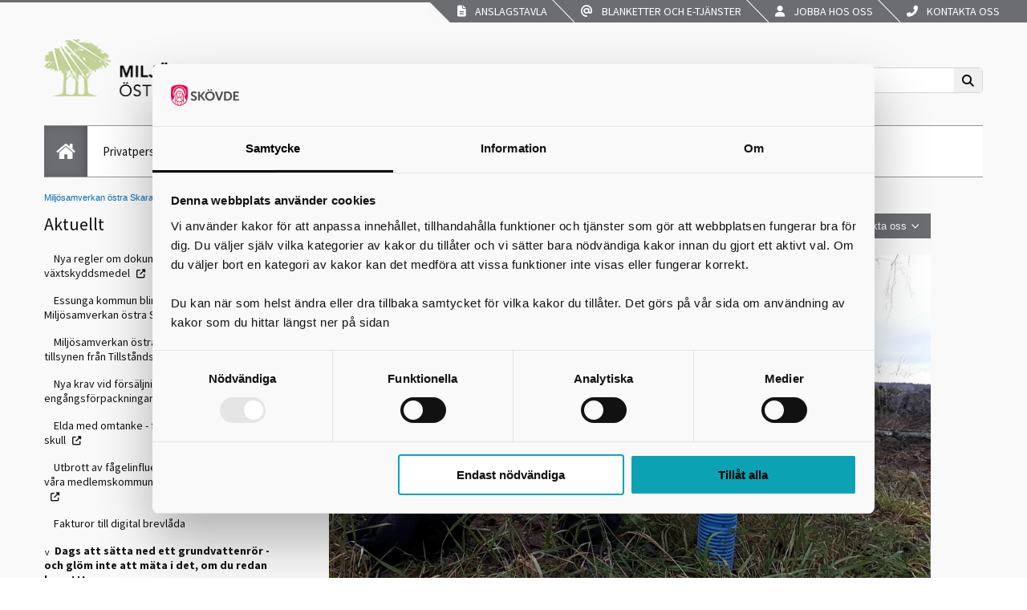

--- FILE ---
content_type: text/html; charset=utf-8
request_url: https://miljoskaraborg.se/Nyheter/dags-att-satta-ned-ett-grundvattenror---om-du-inte-redan-har-ett/
body_size: 49625
content:



<!DOCTYPE html>
<html lang="sv" xmlns="http://www.w3.org/1999/xhtml">
<head>

<!-- Basic Page Needs
================================================== -->
<meta charset="utf-8" />


<!-- Favicon (transformation for subsites)
================================================== -->
<link rel="icon" href="/Templates/Knowit/UX/miljoskaraborg.se/images/subsites/favicon.ico" type="image/vnd.microsoft.icon" />
<link rel="shortcut icon" type="image/ico" href="/Templates/Knowit/UX/miljoskaraborg.se/images/subsites/favicon.ico" />



<meta property="og:image" content="http://miljoskaraborg.se/globalassets/bilder/undersidor/nyheter/2019/videocapture_20191122-131640.jpg" /> 

<!-- Mobile Specific Metas
================================================== -->
<meta name="viewport" content="width=device-width, initial-scale=1, maximum-scale=1" />
<meta name="google-translate-customization" content="b483b3c4bba3a954-a6f590693bfca7e0-g9a266c5128f46958-d" />

<!-- Custom Metas
================================================== -->




<!-- CSS
================================================== -->
<link href="/Templates/Knowit/UX/Styles/fa-web-fonts-with-css/css/all.min.css" rel="stylesheet" />
<link href="/Templates/Knowit/UX/Styles/picker.css" rel="stylesheet" />
<link href="/Templates/Knowit/UX/Styles/site.css" rel="stylesheet" />
<link href="/Templates/Knowit/UX/Styles/old.css" rel="stylesheet" />
<link href="/Templates/Knowit/UX/Styles/print.min.css" rel="stylesheet" />
<link href="/Templates/Knowit/UX/Styles/ongoingProjects.css" rel="stylesheet" />
<link href="/Templates/Knowit/UX/Styles/kakelblockColors.css" rel="stylesheet" />
<link href="/Templates/Knowit/UX/Styles/facilityOpenHours.css" rel="stylesheet" />
<link href="/Templates/Knowit/UX/Styles/404page.css" rel="stylesheet" />



    <link href="/Templates/Knowit/UX/Styles/miplet.css" rel="stylesheet" />
    <link href="/Templates/Knowit/UX/Styles/miplet-eboka.css" rel="stylesheet" />



<!-- Scripts
================================================== -->

<script><!--
    window.rsConf = { general: { usePost: true } };
    //--></script>

 
    <script id="Cookiebot" src="https://consent.cookiebot.com/uc.js" data-cbid="340b15e0-2f87-40f2-aaf1-4ccc40db6a8c" data-blockingmode="auto" type="text/javascript"></script>    
<script src="/Templates/Knowit/UX/Script/jquery-3.7.1.min.js"></script>
<script src="/Templates/Knowit/UX/Script/jquery-ui.min.js"></script>
<script src="/Templates/Knowit/UX/Script/jquery.cycle.all.min.js"></script>
<script src="/Templates/Knowit/UX/Script/modernizr.custom.js"></script>

<script src="/Templates/Knowit/UX/Script/all.js"></script>
<script src="/Templates/Knowit/UX/Script/old.js"></script>


<script src='/Templates/Knowit/UX/Script/eboka/calendar.js'></script>
<script src='/Templates/Knowit/UX/Script/vizzit.config.js'></script>
<script src='/Templates/Knowit/UX/Script/vizzit.integration.js'></script>
<script src='/Templates/Knowit/UX/Script/vizzit.access.js'></script>
<script src="/Templates/Knowit/UX//Script/picker.js"></script>
<!-- HTML5 Shim -->
<!--[if lt IE 9]>
      <script src="http://oss.maxcdn.com/libs/html5shiv/3.7.0/html5shiv.js"></script>
    <![endif]-->

<link rel="schema.DC" href="http://purl.org/DC/elements/1.0/" />
<meta name="DC.Identifier" content="http://www.skovde.se" />
<meta name="DC.Title" content="Dags att sätta ned ett grundvattenrör - och glöm inte att mäta i det, om du redan har ett!" />
<meta name="DC.Creator" content="Skövde kommun" />
<meta name="DC.Publisher" content="Skövde kommun" />
<meta name="DC.Description" content="Planerar du f&amp;#246;r att anl&amp;#228;gga en ny avloppsanl&amp;#228;ggning? F&amp;#246;r att kunna best&amp;#228;mma storlek och placering av din nya anl&amp;#228;ggning beh&amp;#246;ver du m&amp;#228;ta grundvattenniv&amp;#229;n p&amp;#229; din fastighet. Det g&amp;#246;r du genom att s&amp;#22..." />
<meta name="DC.Date.Modified" content="2025-10-06" />
<meta name="DC.Date.Created" content="2025-10-06" />
<meta name="DC.Type" content="text" />
<meta name="DC.Format" content="text/html" />
<meta name="DC.Language" content="sv" />

<meta name="TITLE" content="Dags att sätta ned ett grundvattenrör - och glöm inte att mäta i det, om du redan har ett!" />
<meta name="DESCRIPTION" content="Planerar du f&amp;#246;r att anl&amp;#228;gga en ny avloppsanl&amp;#228;ggning? F&amp;#246;r att kunna best&amp;#228;mma storlek och placering av din nya anl&amp;#228;ggning beh&amp;#246;ver du m&amp;#228;ta grundvattenniv&amp;#229;n p&amp;#229; din fastighet. Det g&amp;#246;r du genom att s&amp;#22..." />
<meta name="RATING" content="General" />
<meta name="GENERATOR" content="EPiServer" />
<meta name="creation_date" content="Mon, 06 Oct 2025 07:00:00 GMT" />
<meta name="LAST-MODIFIED" content="Mon, 06 Oct 2025 08:11:55 GMT" />
<meta name="REVISED" content="Mon, 06 Oct 2025 08:11:55 GMT" />









<!-- RSS autodiscovery links
================================================== -->


<!-- Rek.Ai
================================================== -->
<script src="https://static.rekai.se/65e4da1b.js"></script>
<title>
	Dags att sätta ned ett grundvattenrör - och glöm inte att mäta i det, om du redan har ett!
</title></head>

<body>
    <form method="post" action="/Nyheter/dags-att-satta-ned-ett-grundvattenror---om-du-inte-redan-har-ett/" id="aspnetForm">
<div class="aspNetHidden">
<input type="hidden" name="__EVENTTARGET" id="__EVENTTARGET" value="" />
<input type="hidden" name="__EVENTARGUMENT" id="__EVENTARGUMENT" value="" />
<input type="hidden" name="__VIEWSTATE" id="__VIEWSTATE" value="smhcanMetqDxMAYesPBgSHmzJGx1llrZYYSIeGQYHHiBivZDeWJ2kiOGP9W1Pd+Sac2WOImUgo8vNn+22/8YhqswMsEZPwAOtfQt6221AAGPo6idYU+D0DYcYgenNTfZOCaKNna8ZVjZjJ5hRmSqg4mCxVsUA2txttfzrWHq4sS6gbt5yaH5A2VKbopIDObgpPFfUxEyW5A6jpmO7Dky/LmSOvsI1DO/V+yyzTaikkYZfl4tRYdqxOorT/gz+1/OG+Qs/WSli2dRgXgFvzEp1VW/[base64]/2OPWq/fTQlJNmdhays1ysH3XNs9jbYQ00bZ0+goxh3Pn50rsZE7MIRzSqN/tXy0Qn261hqEL+rxBtKQCb8q3jFlUKmTpBqeVgvGaExuC1uEl73+1hQOcqPUcEKbwGsaCWNF6KgR+biAwXoM1J7/FU1AMzFQTBxZi4cshV5hciHJXwuqkas0kTwCT1gw2H2DImdFLRGgu5gQ99FvnalM7h+KRxYsTTmM33qzdULRQHFUyEcc5dZ1UDvve3enRiXAR2sW1vH+5EIv52M2mWUeP1TP1oX/66pX/TvYet22wLQimtqG/QtI/qroAFUy/N9Ct/QZEbeDA0Me4lwBEMIa79qRkHG2jwj28wrcc/b5ehVaCsFdQKi1JZni3SFcAjoxi3E3EVw+a5EiPIFbEJwxKICv0eUwl9xcR62dJfsFKqnhbJHErqTl3CXmfO792ybR1cxWHKf81JgGs7XF4uIMAsT+heRJUN7uM3zmMzh+/[base64]/1ZtcS5pqwG1Tp+QkyKqVRdWPydBlpRLL83WLZBY/Ph0RZ9Qu5NqqJBtE5G1P5NwGqzLRuNsOwJbqSnEMkZ5mzGufrTASx+hqISd+vVtmBHt4JPi5c1NjAcYEtG4/54CMDu7acQ0vntmVizRJiZl5mDOPGx4HBw6UKSub4WrZd+CcwdR/lLH53dlcP/b59iyuJe/+R93K+jxvwKp2HzqQ2AnXs0A91FoalzIK7IkzH25Kdxcae2CbUr2v9acpJuxNXqh0rF3sWhfr+DPj/58kuFDaav0w8DZJC1PvLBgwD2pI5KMapHR6PZsd0yp0UbCHqu5EfVlCmy/kV89RlB15tjiaJTABQ1U+F3UVwNYXhw09d8MaCJ/[base64]/ztPjJCwLqygoVWuUCx3UIVDFpMBQ4kH6PiFQsOk0pgR/tLLqzV+gQrx6S5qYG8jZUJvbJ+a9MQ2R/h0wIdmWboIl4ADTt5Vbx4yXyFxULjHmGi7ONsgt+j18o5c9Fh9sGWQAmXcn0OkLQ8oTCZDD9zHc7BiqMFeNq26sdir66rJDMTB1wBiXW9xFoYskoC+A19NZSIpGdFysHlHkjOr4VQG7y/EG4A2SYGp4oej88HD//OtLlFOPl93cpL4kKyKS18sUt3UZf7PNektcrN8Bov+qY3SbAwq6Acb4Wn4a75MaiMgoYYYZf1t9CmmAawj+WHoiIa++nUDz7+3aS8SFUUQB3cHRknFsITO2CnnDRq6GoTFNCbbTimk1pgjUQtt4vEIl5DAC0xyPkpq/H95u4GxiC4vGEC/Hbt3PPgHaiHkueafhbEMWU0x565n99hhF980MeKOmhyPVcRG/gqF2synKZpXoWqZKwul4OB/C+iwzHno0km5e31xbdlGQ/btsH08mUPnv8zLEYEVSmovg986ERm6OmfOtGrYrd1km+ImuDxoojjYixgfjmAOFi5BQUTbwHjjj1egemUhjTkIO7Pgzwvnbn4n+A2YjaQTTQerfXaPa/daRgaIDPp12I/Gqj2P4zjAcXlwbjI3p9gGSJD/wucIKre7mP/VFanaFM4R69CcizcjEmhvtZkR4A2dPKFLjXhLfxBqp7ojZIAUFpfHr4wgF7UVD2cvbN25rk4qHsyeeb+E+EhTWq5NG/uY9n3OuQWT8weQdSVmwWSVcTHaisEHJ1st9WpzZGnQeELwxyXco390h6ZBmi4NMvzAz7Yf2sTuFJhjlMNTXGWHMnLOZZa79lHH/7Yxi3MOe9bSXsjYgGbi/SxgnVsnwXQVo03eWgpEhUuL171xWKGlQWDJ4DiMvNGUbtvWYxSDYFW1WstUIOLQPij/BYfzLAcZQ2yDsarFH7t9RrN5uroU5fnExPRY/4Tp7cTzB07vsL78NBIf9nUW/WGHPnCwcR0WAleYssjRMNPrYzWEZfIVoL9hyEp0kWr9+fw+5L6kRlMBZDa4TyhjJQ0DqHhBXXhqGT/iCg3ql1GWCrZEe4LOXZ3CovR7hOPTTn0wIqLhOs2IIY0vgrr1Y1NrHxl1J0OMUFH3h/0TP5PeSZUf+GzehPfIacgkvvMIjBBCSNLPnOQ7TG0FaXNs7ewTs/YK9iLADN1RD4fBW0wxfEric4J3enBA/jsctgEoH/JsM49DnXgNwrvP+9bfUeMmz8hSSHlaQFyc4FnseO8oVy+3YlfIhnSB9K2+oZ+zN99cWZU5YDVa9Sj9S/6MgN7+B0ZOgunAdw6Gtm+x6lsyu8IUFZVri8eNi7cYd3oCDdUZwrymHH2z04HDMrVNPuzpZXF2MN144dUcl9KI3lmp58Yr+W5CftOXLr1mB/CZcQc2QXIkFA9duIzl282miBNThh/[base64]/svFoGYCWGZmb8erBrJDAjMKudC+FHxlMKm0pQfXJB84WmWgH8woGc/LiZV2Uwvw7KOE8RvGAdpm9Y5dwNJB1e5Voc/oqn/eTaMvNrVtrnMavzz759axFO0JUXNddD1IB/uWGRJkysdVIEt03i8eJ+EMT2ygcRZrlHCYBSr2AzYf5Jw4bMPSjEqXZ0Qv/OhXguU2lMBkzdPXSbY2/O0htqsfs6JaT9Hoahr8wWkpE4Cn783bPQ5P0uezmMNt/coWYJzswBb1tBHjswAbh7mX6jK2Vgi6WzVS6asQswxIKHiRQKE2Xqo2IAiwmirxkT7y8xPrZFW9128CrStVBZPEOP68gRhhmtYbcPtNHiE4KIq1/CUmTp9fo/rsU9m8gBWgsZqSWVZMT+3MkEsE7Deip8yoN75h3jS3bYsNbAl7EIjMgzbj5+djQNKXAB8n/lLEtdQgdVzNIu+pvk+0U6AnRu0Pr4l6TmI2/WqMXwcy24cerNJFfgR4YyBwS+tbSZR8YugACfVRqVs9CVL1WVS3aK7VUZgbvDM0CF+z6Av4aFBvkNvv0zZqF96ZdeLlAFUoe+UuBXAVy+NA9Uk7x+rudFygrJ2s1Dy89D2FgvSA9t2g9Ner0W1fyF5X/UefQl+W99BxA5W4lBPZhvUfEPa9pcVl87IUDd043O0n2t5EgEFRkp6geROAch41F/TW2I8/72vgsMy6oLGr2qdhCQlRDyrKMu5eD0wPL6mLrqWIbIKhXMfIWOt2+uxIA4g31sil4kxGf1JxXpWGAO3hJzyZqypCFOC6mk1W16UxHG1To98fpxEB27AB6aoiL/+uK0LSdK9AWmJYRLm97nTbvGt6OI375JZtKXZrN3GGT5XHiDAujq136WK1gYQDWlSc98qYC6nxqC0BWyA7K8fIKO1lq2xX3oh0ZBHEa3vDQ8bYwc8O0iPnpXosY6Xs4oCAhWMEzHDl2L3EL67FWK8jDmAykiA+EnhI92ucHe3/btis9T23uQNGmA1iJxOgo1Q43RNIYjBVxywfiNMIV84pIYRE/iqTKt6VYl0+0Jd0ziPgYOQpKfVu7wiDnF63F14NS4fZfGQTo1ij3jeKAlOQwBkJ5yWaZPECEOcZciOwcnPLdgAW/GBibaeFo6XdSe0QwTB7CyIXe12vIrK0sqUhapPBzuJnVyHYMA2B72lznitD9Xifl23zAI9kT+f54kjOsjG9XPyO1kVqEV4Lp9NQw+QZfgtRb5+5e/[base64]/[base64]/3dex+wRtRNj3AcIm8/BB69BfZxjJ6UmF4uivnc9LaEOHTu8ONKf04Bqg+fMiL04gA9mijLq9QuInHkSh9ASCWwPKffVs9BXUi4aWNGS+Nri4ILx7Y3u4ppc2CaElx1pICbG2gvpomJ3tjTY71CMRTO5K7IX16QEK6i6mEdMH12s94y1y9PIFLo2Z+xt6JBFe88XG/80+KpMJ0hapnBsR36yyRyBtwRwK4jqwYDex4sThpVXzyrSAqWVthos4v+tDFb0Z9opJHgIUavOEtxLGqzqqb3X9aLYakmr2Gp+jyyvcyt/AFIpAdimRK2IBsugKMkO3iUP0TSCOXY7DuA9ddpEHeckXQKPzy8lB9B2b1eOTDN0LxvTUNvZTWm53GnU/xzwtzcUhoB+z8FowUsW1n9NIV7+I3CZBYr276QiontuhbS+b1c7jELrJlwgw9xCA9Vq4qzGhKIHtaDhQUl64idtPT3twI47oOdd6rAjWGj0Ovj1hZTD2fljI5eHfuuAm/73naIhYvWe4XpWWy6xnHBc4W5TH5qCqHIALnnw/ucUB85LdPyoq811AvD46ogjFOMyZp+2jpQfYCy8pig4ODgaRNOg783b12+2xitHcB0l2uw3i3+iFVUkENjbRqqTIJeGwbCPK8L+o3lkBiyPiToZLhpKvkJxcFDJt+mhtU191pjzQgug/r/uFZTLCa9ZNTPemgoHbUgt83h2AUWT31DQQ6uQf4Oza7zACJIlkZfnYFRGESedtEERFNBuRK8ffxHitZBI2GgBL5mRdWLfeo97sO8/kxsnendM8L7UKByEMzZC/51ZdbV36Nf0Qpw3B0zlcOtjhKmFSnZf/kH7vBxZZkWUjtylslOpdpw66JbvUA4Wwev/Qc1K8D5X2VWvJWyiKdbcI36B/ZIc/NliQF6kNGLvZ0CiwHL5+ySWFwQkdQ9ksslcQihgSEC3fDCaGjMipN/UTnnohDhg/thi2GBzajMI9DwAM81CB82oEuhRuWaFk8mewLFG09vjNLW4zJsJg5tEGAfCIH7FjqaHOKmLdxS8i82v6q2sYx5tijRZ2rINoxEL348wZAYXfuhL9dTAGW/BKmk9CebOOdN4xKlOCGbkPh+UXNtuTkJQKuvhCzuuhevo35o1sOcsxfYktJXqZukqOUgJWCwVi8MmTQMNlfBF1N9/jVKKyhWPiVQKxCP+2nP1Lenh4qsIj6/XhUwfAVTLfG7+VZILp6hL8HzlW5Osn6cMveFOYc5LFjoyBGu+i6AlhM1gpJ4P3U/blJmySMeJ11cx+zQfVlp/qI/hRNsQmdQs3+Yw5TKver7VaCYVJ5szQWPnggPAAQWF3RmI5B8a/1RK5Z3HSC0YjF5mj/zWjhUSUcPL4fIPpUQ89ndsegaMtH9mqPJzi1Adlg3AMhsmL+9t4A0cx66to5RHM096cI7j3OGdZC3YY/X5IzmLBaxrl5riQZVOhFuMDA0ZMFctFaMLD+rkTzON1m8VlA+wY1jhdzcZvIRJgvMPr8S35qqfnM+V3yEhIyBO9CVeBkFo3ljpsUrqDcfQln/hK1I31Hvb73XCobu5RlO/pQ/9Ljb/t7A1wsmQCTGolIqXR0EzG5nnGb2gVNKpgSGMGeOQB7HtxZ6VW+3tGHz7bhKbR4wMnjHQMKB0EEXh7rD3WnDXKCpD7JBtPlSmcBzWMuOhnjg4OwIKBHtiI4ZRXbwLH+d9J+dBMy79PooVfFrSxEYpYOvYu/vqXQO3JTW8gt9yNOl/K9SGTsvPhrcvfhGdLB0URGRv44Xvw2aG6TnhBmxzJSneG2+x/GwNZO2Xl4Kw5405ZHkQhzTR7owq+TVBmZ9pXe+fWONNH4FZ6e8xRaehYapgy7aQdCfPtnZqHltiRa/tMrdpW5nUVqJb5zN/jYqzC+njj5GiIsTIRXUyEHgN0EWEW7G+fBVKPRHFAyMZgXVBVewhMBEX5QI23ZQx0YGNdU94p48ly4cEvh2Z1YW9cGUO9e/KWJPuIox9j+x4VzU+2I/QwRuErZOewtuQR6uaV7SU+cD65H6ZyUTR/waPD047jzjv5YMoo3RnOkHAVgMA0Q6Ga20KQ+BxH2IfHPzs6hLoX/7vx7a0gu0IT2i9tdOauj0rrh+oEnIbDLttE0RprXnAjUhJOSQMzqdBldqN0kLtXgsazzyspGoNIFhhlVM8YhuT65fILXkXnI89WofbB0RhHfDaHqwuuWvQ4WMW3DckrVl7e9MlX1tsgnjo56bBrxe27DUjBX/qQxzEJKofl2rih1vFPAzGsv5lXYvjaNj5kSDi1mv1IIoc7lL/c/9cfUcV2STTlyWQu2r4VdyZOUY0w9lPBhu1OpXMRUI7XU46qEPd/lopIRHSwKECb1RdIG+f/fnKXwgpZaqns9kl73wpKDmnPpbrT21ryWD6ZNH5AVXM7mNFgQ8Hb0aeivirAdaJbiLzUCl6zxl8FMrVVwg3hUN/CVOyRXr1pbw4BsT1p4Qc3r24+u+unow4RLM73DC6p4Qnlml9hKpVcAjdtVHu4TD5iRCufDKc6KK2Mlr2Nvs5Xf5BBp2OJO45bPHvOASBQCKFMfKytQKlIbP/PIHMiAz5ivImzQpF7g3KhQkg2HBtRZPzDcXRYzEub3+vVqZSLHqSZnPkpJWRkqImhQJsnkyR8NNvi3zV9BzqAI9d8q/OcbOSgnuabfvzGp7wA9Peam3s0KZ05iaR0ERWaxdD1iIfNO03/jIZy1EafCFZc2rt8ACf1AFM/dUzQWNJzSdi8l+QonOJl7Ia5h0870M/fYkn5Oz8s3O9Z2yvPOFC+tj2ACCUYgidHh/afMZ1K7QPxC5JvrB20uWevRIIkQMSh2s/1pf7zbQG0NNhXJPOVSKTS41ClX237FZ0ePkCDKlaRnU2La8mHp8fZTREWssnl20Ol3R1wahC9wljViyD2tCXFFKuWpuBkbpvaVIH7p8ORjiidlubFydvM3v0jHRObH8M75upeyMLhTPjjVPNM/atJhoseOemOOcc6hxKzXa9xGr5xoCLp4Xh6ku18neW0J2EmGivYN5eXOQVaLFyb6GNy1q9CMboSUrsM5LAMlEAHfKC7iG/geu0xeafMuocCD0avH/u51jKJ8GeFJyhni9LmIVhG0V0PPT//Go/HhHFfrfmBGO9fZEHuquvDvL+SHt1EJmLwUGTzJqjv1uGRLv/HBPSgyZ41uwMSP95Dz8ILtBjvhQsia4Q+wWsZnJngTl4mU/VmqpbLHCQbgGVjkDSvVen1CHeyz9PxazsA693hGll4grfyHtSCsevnSQoGkwq0kl+Uig/oSIEyLeN4PKu9nHXPDWN+SgoLNz/WJ/9MRjn1C7lI92+RZmR24Gxt4AKdo1Fjg0xeI+GfaywLCsYWWpgD373KuhLlGKoTvgUIgkwUngeh3wwi+/hpMue9HhDpnPAQfFLNsJLKuhBC1Od3vA7azxLbHjjNLWigFNr1wzxtRmz8RCEm7tEPAt8CnX536uK1hmpmWu41zoKlAGMyp7f+9KbPRx1zRBfGBHsRt+ArIMBTG0DKSNt1SmuLM0EAualZJNXQaDCU+EWu0yTsrOHbAdX1DKUBRo4kpVTvaaQ+viQ/HKFF84qTv1UeDa/VgF6Y31ZZuMBb4JPMp6ABCnkvzaT+RUUjHHYST0ScsHfOEdKfIghsjU9EDDBO9OHHVnqruSI9poebl5ULT2QdRv9x4cBUkiSZYBltgPXuMRb88hDIuoyvP8s10KljPCT5c9tDkeb+pQ5Gl/CR/0sNovqZrp+FdaIRRfW23IoS0b8SwnWp8fMmjrux5WxuRwJhCrg0M75JOXaL8/jEDC6DrIHJ8SG65QW3+TUpxZIxTFBain2XeFzpfgmgeXsddtZQ5k0YU/[base64]/CnMJ06XFIxOceIzmzWRMaBQgp/Im0cpY0hgusyZ2JxE+UsotGp8e8iSEigz8ZTAIydNjv9s3NEdbj1xoyAyVsj9W4Oqh3atYSppCJuq4Ll4EbpcHUXSBhO9pOZhbpDoNOCAyRsuB4nh3oTxerCvLhSTODAfQU/[base64]/TtKcStYweUTGaByeisgnmK/ABm5h/KQ45h75mT9yi9AC0knErZd+hL7nS/iCVtCsDPP7azKXPcrvL0emiD+jn+ex7+/WhgVw3Bkq0DIMzKDGDPrdjEVOHeThgEvcaXe2+gztXhKcBTmU/lqKkgZ7Zb7PpQOJzXN1w8ISyE/DZ+rnjrh5fS+CXzw/Fp4aR8f9BccjPlqtu4zYs4zYkvhQ+3bM361e2RsuL6BXa8hnQYSeNg6OzZDVOCIgOhe2S8H7fOByi3df7kw8zu0TY9wcmDfKx8D2a0lZsNvHhYYOxbnQZadlSwCJ9Ouz+TI0PwyoXQ2yBOss7/hn6AbGtLW+BSJ380adhSglZ010LjzkIBWYBndwlZ+guVSW8LcYVxJijlYPiEMawk7Gg5PhImjNqLWJr60PoOkPB1rP0bzu/H5R+ylbeIXe0JuW8z+ixIHJzG+DjOmP87a+JqhYep5OJ/6v2bl5EdF5SLR6ZtkcSSpFhz2chBaZxFMi0RMEiaghqRQAy1Bq3bb/n0pPU+6cHLeM5oeF68gkw+/qrMhgkao0jhDjmt0Pw5dnezKJ/ICaU1+jHnNfMUJsrjulc+GmVR1+z7PhI7UYQ4XmXrIBAvvB0mS/4ptqTPDLiOTcMKMHysb/J8bxsmzM56Jqzd2hSexwlzQdorFMTyqApLDhTjYoBGC6rIO3/shOJVGeJcwhdZhVOMDtgLmpRvBsjNnGH4YDYmwc5os+4bKzowIJZt+LgZJGKgW6kp4iNa64xKoZ9W2WKW7LOobuZEcfJsxxhXHm/QlPWihaCZVKfldVuHt6oCltXmi2GYOzL+KjJdQ1ISvQep6o1tEhV81Xx3SCDcIWyIVEHFSjSzP6hXG2DPMT/ffVeS/oPX/ogwPf1ptPVLFBKy5+pPLQYgiroU19cCIV3wTS6g3bAEIkMj5bKM6O6z6AL9FwPEJAAnqrk8a5xNZJOfnqhK1SkoUku9jKArl2UxnvEW9nIN1ndXOyx/tgbBVzkBVOgql5zQsTvjPENQ8O3VGHcfNvRgJTSh2S3r6vVq9jqbt26SkW7nDbxbSsweCz1yvylHwEZfiU1RL9VfHLrHsEiItvyfjVG94mO/aoQ0pl+P3IE+O1RyRzkpKgnQ96tNT602eCGa70gjPpQYgi1/[base64]/mRrMRUssi0dwuumw/sLmIMnWsSizSrUeNDPafe0ljF44KFDCQ6W+jiQ2fCPQfmAMdXaLbmO7PLgwnopCQ8NWpU6r+21EoocBGq8DMPGKeJNBd40/pax+B10WT4ysaRQtKw/FR+axmYhwok85vtwgW4ciR33PZZ5ZbnV+m9ic+T4qaiENPJ9f+n8SEzPwzjCmPCiQG/U/BSlLgOF692KN+oWg4EFlYzAMJXRupZFvBfoI0sUkI5G/apKuUXpvI2McwfPuJmdUbpIXj1NkYBZhnuC0MQdmwJ1K8pZVrw96/778/5kCp0EzItIPeCtysZ2aIVLGE0gdilXwCkfgIWV8mPUR6nP5ZJOj29O+WVfoS3U4p/FmuSKzIpiS0eVqLboC1WoOqKy1P0sxUxQNCE4BGzV5YbWb6fnNBzzmRFt7/YU4PYec9OgUOBGSHpr80S5NBGSc707zbphZLx86T83NZMQbAz3J3HaxzhpEGmTgtogJvb9xTlPEMl9lnTfo6oM08xwxaoNu/yQrL0FfgEqtcsitpiQ/iElMQZyEsgSqo9/E7iCYEI3jnFJcZ94YjoDQQsl6jIdyXesudAHEZzbr2ilMXP+okY4WJuxIPkVcJ+spP8ruhFcbHtXLE2PomotyDOpRjLwi29Gfnwm2V9c19wUOsFvBq93Bw5y9I3akHhHmp6rz1jc/12l4bTGtgszx7gfwwD/[base64]/SL18eJvAbMKr6kcixo9Nf5oH2OST5j8t+1CQXaUDfKrWoFE+YCj1lUlgobBD/EaNCSDMKEUZCB9qfspS5BalaMrIADSCppUq58iemOnYbd1dTbVu98RDLqDPMByfTxOFQJRRObfoRQkYYobt26uVWXcCf3pdyXOSNtwHwo3C+E5WgpYYr+aDr7YhfzRYaczbis5lUfpDHpkuv19eee0qNak09QhcfhYPGHF/[base64]/scAvU0OnettRolDLfVPDrssWXxxGN/gmnK67+ZGzi8G+WihBSGTwBTV6lnOeu76aueFoBqVv4zIrMyAZFPtPrdmRd9u3EbHp+7p/H9T4aK7iQdXDoTgGbTYBEuYRi8OtogQSoEW8Ul0SKYHEcHU1ixyACuSC7PnELdyoueVLDUrITVisQwSZwbfbPECBIG/WdaRqcJscPADhaKQXCMNu/QyNQoNwcND1umwl99DTNS1MhsmLqOVhFRL9jKPfRbQ961vbfkXOh8pj348Sgpqu6PoZKYP2XSL6IuDe+FN8LdU7YM8NTM52Ijey5hJnwx37qxVlU6hvvdekpmsh1r6K/yZvva3En1uw6Zn5OMloiFzvyFqUo27o+z/VLYmAA5oTqpMWSTVj2EJKucZJqIEVnIq6di9GBRUyWfy3867yf8izvmaSoJOPY/+vME2JInXir54aBRN+valGSTT2utLD6fWN8LXHHyFigItqGe6TtE0PEE7qtAdeEhgN/gfq5Hay8LteBio1ucBssZaSlBbUz/mnTGMQc88Wx/ZCyEaANCZX5Ys+k/bRNybrljQbX9iVuCRUzTnsmZbHNmBiI1+Yc87zK/7VN7wTCQJujeNqb0f4tmqj/LMAhtijLDM6FxszU8lbkDkHuIj+0H6kPw5vyczVkxzarS1gUAM51ztE2/bovgYzOw7h0jNIgZixQ+aA0i6s1ei4gXnX1JySnpXHIbz3b1a4BhtwHLDDeXc0GRDskrvkPeTyScwYOHqn7qk8UI+6IL13g2y/qhmTzgzWAMAfaI8oWe0iapfVdvrD9FlfAp0WyVH7Vc0VGI1en/BtJ7weqKFeEWbp6sAoGOUPSwEX0soFc0AA/JbAVKcgpMefao5I6z8kqY/Kfhdnj9eXpm31tBJNpGPbrHSf47rqjiP0Q0I9fRYxR6k5HI3CaGFQuwDux9S76uSxDt76TNiTHswu78G3lUFmH/uQ1j49+QXLnGg3ryvi6djhH9FVqlZ1aop9QOPEgjqhkyQdFFcfHX6TwsH6Bf1BKVqICC8Jkqml60S4ZX4CQxBlU8a1KyP/[base64]/pUMYPKf7XMvyxSNPPQlVPbpiCH7ZTWbXPKgQ2bEsaU+30ezB1UgZ9mrAC6zQBYvyc5LZBMimR7mhmAP6KFTZB/fYWQchkq4hof89o5Lc2Ug8EYx5X9YmUE7J7Pr0Q7iv6EZzeOsYqF+asfYp9dXSnRwTizkGCVi2yFCTdxaP7Ciy33nQMWYB/P/CBexAYFU7bDYhriY5jo8KdEm18J9nI3+YSUY3f4fH+ytetjs0nba9Q8BjY2SHBOYOg8fbGLjHKlLEKSCi2nVnaIdziLciLfPs0vUpfNOEYgpw/FhOiGveiZBXwPoaLXzT1g9p4dNwv0VDmnhu9lNEhBkfX3R8JsRcrt1gSKnwfGqDAClPJuIgivVaJygilRudh3l0THb0I5dxgM3cX9yhjTO3eqVNI/giAcHaL/[base64]/+/wWfInbedGw0GszSj/zcFLrAYo7T1nZupYSySgWe7qEa56SikSXQBK/0GWnn07wT5UL5w4f0+R0MqKK/ui7BOCLtKkdKfOC/D9pHj/7JvbEikSY7JaoWEsNPz3lnuCCt+++bc9qUr1n/F5kmgl8hov9K5ppC5t9KK8qszrk51/D0TDF7Iumk/GK56Tkw4MuW94sCJLe4P22lBqlASI8mYIJWa0WxOgXqxcrR4lOIWA4sCO4bf8tbs+F6U96zQU8HQOq5GKvfks7yqoNE4LgpsFixxQqLIDdOfCWe0HXbENF7GmhkmjR+sV3dCBspeU5/fH3lYPhefVhn2DkO5BJunuXMldTfwpu2CUZOp3mKIcng5D1sq0JFNqAx7A6kgsKuj9aWvA5XpXOikkaqMpZczuDjwR4rjBae8/FPNBQQWPSUKZyqIrhd8lqi24FNNPkIk=" />
</div>

<script type="text/javascript">
//<![CDATA[
var theForm = document.forms['aspnetForm'];
if (!theForm) {
    theForm = document.aspnetForm;
}
function __doPostBack(eventTarget, eventArgument) {
    if (!theForm.onsubmit || (theForm.onsubmit() != false)) {
        theForm.__EVENTTARGET.value = eventTarget;
        theForm.__EVENTARGUMENT.value = eventArgument;
        theForm.submit();
    }
}
//]]>
</script>


<script src="/WebResource.axd?d=pynGkmcFUV13He1Qd6_TZAHAXlTc8FL8ng72Y-G7u2O_VnWWEYnl4CKTnpAtIutphiSd3I4-Mz8NNAHsUS5zCA2&amp;t=638901608248157332" type="text/javascript"></script>

<div class="aspNetHidden">

	<input type="hidden" name="__VIEWSTATEGENERATOR" id="__VIEWSTATEGENERATOR" value="83829FE3" />
</div>        
        <div class="body-wrapper">
            <!--[if lt IE 9]>
                <div class='browser-prompt'>
                    <div class='container'>
                            <p>
                                Du anv&#228;nder en f&#246;r&#229;ldrad webbl&#228;sare, sidan kommer d&#228;rf&#246;r inte att visas korrekt. 
                             </p>                            
                                                        
                    </div>
                </div>
            <![endif]-->
            <header>
                <nav class="entry-links" aria-label="Portalingångar">
                    
                            <ul>
                        
                            <li class="first">
                                <a href="/privatperson/om-miljosamverkan/politisk-organisation/anslagstavla/" title="Anslagstavla">
                                    
                                        <i class="fas fa-file-alt"></i>
                                    
                                    &nbsp;Anslagstavla</a>
                            </li>
                        
                            <li>
                                <a href="/privatperson/om-miljosamverkan/Blanketter/" title="Blanketter och e-tjänster">
                                    
                                        <i class="fas fa-at"></i>
                                    
                                    &nbsp;Blanketter och e-tjänster</a>
                            </li>
                        
                            <li>
                                <a href="/privatperson/om-miljosamverkan/jobba-hos-oss/" title="Jobba hos oss">
                                    
                                        <i class="fas fa-user"></i>
                                    
                                    &nbsp;Jobba hos oss</a>
                            </li>
                        
                            <li class="last">
                                <a href="/privatperson/om-miljosamverkan/Kontakt/" title="Kontakta oss">
                                    
                                        <i class="fas fa-phone-alt"></i>
                                    
                                    &nbsp;Kontakta oss</a>
                            </li>
                                       
                            </ul>
                        
                </nav>

                <div class="container">

                    <div class="container-top clearfix">
                        <div class="container-left">
                            <div id="ctl00_ctl01_pnlLogo" class="logo">
	
    <a href="/" title='' accesskey="1">
        <img src="/globalassets/bilder/logo/miljosamverkan-skbg-2010-weblogo_transp.png" alt='Skövdes kommunvapen' />
    </a>

</div>

                        </div>
                        <div class="container-right hide-mobile">

                            <div class="right-content">
                                


                              
                                

<div class="search hide-mobile" style="">
    <div class="search-wrapper">
        <div class="search-form">
            <div id="ctl00_ctl02_panelQuickSearch" onkeypress="javascript:return WebForm_FireDefaultButton(event, &#39;ctl00_ctl02_btnQuickSearch&#39;)">
	
                <input name="ctl00$ctl02$txtSearch" type="text" id="ctl00_ctl02_txtSearch" accesskey="4" title="Sök på webbplatsen" class="ess-searchbox SearchTfd" />
                <input type="submit" name="ctl00$ctl02$btnQuickSearch" value="Sök" onclick="javascript:WebForm_DoPostBackWithOptions(new WebForm_PostBackOptions(&quot;ctl00$ctl02$btnQuickSearch&quot;, &quot;&quot;, true, &quot;&quot;, &quot;&quot;, false, false))" id="ctl00_ctl02_btnQuickSearch" title="Sök" class="ess-searchbutton SearchButton" />
            
</div>
        </div>
        <i class="fa fa-search"></i>
    </div>
</div>
                            </div>
                        </div>
                    </div>

                    
        <nav role="navigation" aria-label="Huvudnavigation" class="clearfix">
            <ul class="nav clearfix">
                <li class="nav-start"><a href="/"></a></li>
    
        <li>
            <a href="/privatperson/">Privatperson</a>
            <div class="flyout">
                <div class="wrapper">
                    <div class="inner clearfix">
                        <div class="column-left"><h2><a href="/privatperson/">Privatperson</a></h2><ul class="subnav"><li><a href="/privatperson/avfall/">Avfall</a></li><li><a href="/privatperson/avlopp2/">Avlopp</a></li><li><a href="/privatperson/Bostadsmiljo1/">Ditt boende</a></li></ul><ul class="subnav"><li><a href="/privatperson/luften-du-andas/">Luften du andas</a></li><li><a href="/privatperson/maten-hemma/">Maten du &#228;ter</a></li><li><a href="/privatperson/Naturreservat/">Naturreservat</a></li></ul><ul class="subnav"><li><a href="/privatperson/vatten/">Vatten</a></li><li><a href="/privatperson/Varmepumpar1/">V&#228;rmepump &amp; vindkraft</a></li><li><a href="/privatperson/om-miljosamverkan/">Om Milj&#246;samverkan</a></li></ul></div>
                        <div class="column-right"></div>
                    </div>
                </div>
            </div>
            <div class="remove-shadow"></div>
        </li>
    
        <li>
            <a href="/foretag/">Företag och verksamhet</a>
            <div class="flyout">
                <div class="wrapper">
                    <div class="inner clearfix">
                        <div class="column-left"><h2><a href="/foretag/">F&#246;retag och verksamhet</a></h2><ul class="subnav"><li><a href="/foretag/avfall/">Avfall</a></li><li><a href="/foretag/solarie-gym-och-badanlaggning/">Bad, gym och solarie</a></li><li><a href="/foretag/fakturor/">Fakturor</a></li><li><a href="/foretag/fastighetsagare-hyreshus-och-bostadsratter/">Fastighets&#228;gare</a></li><li><a href="/foretag/folkol-e-cigaretter-och-tobaksfria-nikotinprodukter/">Folk&#246;l, e-cigaretter och tobaksfria nikotinprodukter</a></li></ul><ul class="subnav"><li><a href="/foretag/forskola-skola-fritidshem/">F&#246;rskola, skola, fritids</a></li><li><a href="/foretag/akupunktorer-fotvardare-piercare-tatuerare/">Hygienisk behandling</a></li><li><a href="/foretag/Kemikalier-och-cisterner/">Kemikalier</a></li><li><a href="/foretag/Lantbruk1/">Lantbrukare</a></li><li><a href="/foretag/Livsmedelforetagare/">Livsmedelsf&#246;retagare</a></li></ul><ul class="subnav"><li><a href="/foretag/miljofarlig-verksamhet/">Milj&#246;farliga verksamheter</a></li><li><a href="/foretag/receptfria-lakemedel/">Receptfria l&#228;kemedel</a></li><li><a href="/foretag/serveringstillstand/">Serveringstillst&#229;nd</a></li><li><a href="/foretag/sevesoanlaggningar/">Seveso-anl&#228;ggningar</a></li><li><a href="/foretag/tobaksforsaljningstillstand/">Tobaksf&#246;rs&#228;ljningstillst&#229;nd</a></li></ul></div>
                        <div class="column-right"></div>
                    </div>
                </div>
            </div>
            <div class="remove-shadow"></div>
        </li>
    
        <li>
            <a href="/vara-medlemskommuner/" target="_top">Våra medlemskommuner</a>
            <div class="flyout">
                <div class="wrapper">
                    <div class="inner clearfix">
                        <div class="column-left"><h2><a href="/privatperson/om-miljosamverkan/vara-medlemskommuner/">V&#229;ra medlemskommuner</a></h2></div>
                        <div class="column-right"></div>
                    </div>
                </div>
            </div>
            <div class="remove-shadow"></div>
        </li>
    
        <li>
            <a href="/taxor-och-avgifter/">Taxor och avgifter</a>
            <div class="flyout">
                <div class="wrapper">
                    <div class="inner clearfix">
                        <div class="column-left"><h2><a href="/privatperson/om-miljosamverkan/politisk-organisation/taxor-och-avgifter/">Taxor och avgifter</a></h2></div>
                        <div class="column-right"></div>
                    </div>
                </div>
            </div>
            <div class="remove-shadow"></div>
        </li>
    
        <li>
            <a href="/om-miljosamverkan/" target="_top">Om Miljösamverkan</a>
            <div class="flyout">
                <div class="wrapper">
                    <div class="inner clearfix">
                        <div class="column-left"><h2><a href="/privatperson/om-miljosamverkan/">Om Milj&#246;samverkan</a></h2></div>
                        <div class="column-right"></div>
                    </div>
                </div>
            </div>
            <div class="remove-shadow"></div>
        </li>
    
            </ul>
        </nav>
    



                </div>

                

<nav class="nav-mobile" aria-label="Mobilmeny">
    <div class="topbar">
        <div class="left icon-block">
            <a href="/" class="home-link">
                <i class="fa fa-home fa-2x"></i>
            </a>
        </div>
        <div class="middle search-block">
            <div class="search mobile-search" style="">
                <div class="search-wrapper">
                    <div class="search-form">
                        <div onkeypress="javascript:return WebForm_FireDefaultButton(event, &#39;ctl00_ctl03_btnQuickSearch&#39;)">
	
                            <input name="ctl00$ctl03$txtSearch" type="text" id="ctl00_ctl03_txtSearch" accesskey="4" title="Sök på webbplatsen" class="ess-searchbox SearchTfd" />
                            <input type="submit" name="ctl00$ctl03$btnQuickSearch" value="Sök" onclick="javascript:WebForm_DoPostBackWithOptions(new WebForm_PostBackOptions(&quot;ctl00$ctl03$btnQuickSearch&quot;, &quot;&quot;, true, &quot;&quot;, &quot;&quot;, false, false))" id="ctl00_ctl03_btnQuickSearch" title="Sök" class="ess-searchbutton SearchButton" />
                        
</div>
                    </div>
                    <i class="fa fa-search"></i>
                </div>
            </div>
        </div>
        <div class="right icon-block">
            <a href="#" title="Visa navigation" class="toggle-navigation-btn">
                <span class="icon-bar"></span>
                <span class="icon-bar"></span>
                <span class="icon-bar"></span>
            </a>
        </div>
    </div>

    <ul class="menu-collapse" style="display: none;">
        <li class="menu-toggle">
            <ul>
                <li class="menu-title main-menu active"><a href="#">Meny</a>
                                <i class="fa fa-angle-down"></i>
                </li>
                <li class="menu-title entry-links-menu"><a href="#">Genvägar</a>
                                <i class="fa fa-angle-down"></i>
                </li>
            </ul>
        </li>
        <li class="main-menu menu active">
            <ul class="subnav">
                    <li class="has-children "><a href='https://miljoskaraborg.se/privatperson/' title='Privatperson'>Privatperson</a><button type='button' data-id='18770' class='icon '></button><ul class='subnav'></ul></li><li class="has-children "><a href='https://miljoskaraborg.se/foretag/' title='Företag och verksamhet'>Företag och verksamhet</a><button type='button' data-id='18771' class='icon '></button><ul class='subnav'></ul></li><li class=""><a href='https://miljoskaraborg.se/privatperson/om-miljosamverkan/vara-medlemskommuner/' title='Våra medlemskommuner'>Våra medlemskommuner</a><button type='button' data-id='18790' class='icon '></button></li><li class=""><a href='https://miljoskaraborg.se/privatperson/om-miljosamverkan/politisk-organisation/taxor-och-avgifter/' title='Taxor och avgifter'>Taxor och avgifter</a><button type='button' data-id='18778' class='icon '></button></li><li class=""><a href='https://miljoskaraborg.se/privatperson/om-miljosamverkan/' title='Om Miljösamverkan'>Om Miljösamverkan</a><button type='button' data-id='18789' class='icon '></button></li>   
              </ul>
        </li>
        <li class="entry-links-menu menu">
            <ul>
                
                    
                           <li>
                                <a href="/privatperson/om-miljosamverkan/politisk-organisation/anslagstavla/" title="Anslagstavla">
                                    
                                        <i class="fa fa-file-alt"></i>
                                    
                                    &nbsp;Anslagstavla</a>
                            </li>
                        
                           <li>
                                <a href="/privatperson/om-miljosamverkan/Blanketter/" title="Blanketter och e-tjänster">
                                    
                                        <i class="fa fa-at"></i>
                                    
                                    &nbsp;Blanketter och e-tjänster</a>
                            </li>
                        
                           <li>
                                <a href="/privatperson/om-miljosamverkan/jobba-hos-oss/" title="Jobba hos oss">
                                    
                                        <i class="fa fa-user"></i>
                                    
                                    &nbsp;Jobba hos oss</a>
                            </li>
                        
                           <li>
                                <a href="/privatperson/om-miljosamverkan/Kontakt/" title="Kontakta oss">
                                    
                                        <i class="fa fa-phone-alt"></i>
                                    
                                    &nbsp;Kontakta oss</a>
                            </li>
                        
                    

                
            </ul>         
        </li>
    </ul>
    <!-- .menu-collapse-->
</nav>

            </header>



            

            <div class="container main clearfix">
  
                
                    

<!--[if !IE]> Start BreadCrumb <![endif]-->

    <nav class="c-breadcrumbs" aria-label="Brödsmulor">
        <ul><li><a href="/">Milj&#246;samverkan &#246;stra Skaraborg</a></li><li><a href="/Nyheter/">Aktuellt</a></li><li class="ActiveCrumb" aria-current="page">Dags att s&#228;tta ned ett grundvattenr&#246;r - och gl&#246;m inte att m&#228;ta i det, om du redan har ett!</li></ul>
    </nav>

<!--[if !IE]> Stop BreadCrumb <![endif]-->
                

                
    


                
                    <div id="ctl00_SceneArea_LeftColumn" class="LeftColumn">
                        

<!--[if !IE]> Start Menu <![endif]-->

        <div id="LeftMenuHolder">
            <nav aria-label="Undermeny">
                <span class="list-heading">Aktuellt</span>
    
        <ul style="clear:both;">
    
	    <li><a href='https://jordbruksverket.se/vaxter/odling/vaxtskydd/att-anvanda-vaxtskyddsmedel/krav-pa-godkand-utbildning-och-utrustning' target="_top" class=''><span>Nya regler om dokumentation när du använder växtskyddsmedel</span></a>
	
	    </li><li><a href='/Nyheter/essunga-kommun-blir-ny-medlemskommun-i-miljosamverkan-ostra-skaraborg/' class=''><span>Essunga kommun blir ny medlemskommun i Miljösamverkan östra Skaraborg</span></a>
	
	    </li><li><a href='/Nyheter/miljosamverkan-ostra-skaraborg-tar-over-tillsynen-fran-tillstandsenheten-i-samverkan/' class=''><span>Miljösamverkan östra Skaraborg tar över tillsynen från Tillståndsenheten i Samverkan</span></a>
	
	    </li><li><a href='/foretag/Livsmedelforetagare/ateranvandbara-matlador-och-muggar/' target="_top" class=''><span>Nya krav vid försäljning av livsmedel i engångsförpackningar</span></a>
	
	    </li><li><a href='https://www.naturvardsverket.se/vagledning-och-stod/luft-och-klimat/vedeldning/elda-med-ved-i-kamin-spis-och-ugn/' target="_top" class=''><span>Elda med omtanke - för din hälsa och miljöns skull</span></a>
	
	    </li><li><a href='https://press.newsmachine.com/pressrelease/view/fagelinfluensa-pa-kalkonanlaggning-i-skane-och-hogriskomraden-infors-62554' target="_top" class=''><span>Utbrott av fågelinfluensa i Tomelilla – flera av våra medlemskommuner ingår i högriskområde</span></a>
	
	    </li><li><a href='/privatperson/om-miljosamverkan/Fakturor-fran-Miljosamverkan/' target="_top" class=''><span>Fakturor till digital brevlåda</span></a>
	
    	</li><li class="OpenGroup"><a href='/Nyheter/dags-att-satta-ned-ett-grundvattenror---om-du-inte-redan-har-ett/' class="ActiveItem ArrowOpen"><span>Dags att sätta ned ett grundvattenrör - och glöm inte att mäta i det, om du redan har ett!</span></a>
	
	    </li><li><a href='/privatperson/Bostadsmiljo1/radon2/Mata-radon/' target="_top" class=''><span>Dags att mäta radon!</span></a>
	
	    </li><li><a href='/Nyheter/miljosamverkan-kontrollerar-forsaljning-av-biocidprodukter/' class=''><span>Miljösamverkan kontrollerar försäljning av biocidprodukter</span></a>
	
	    </li><li><a href='https://www.livsmedelsverket.se/om-oss/press/pressmeddelanden/fler-brunnsagare-behover-gora-mer-for-att-sakra-sitt-dricksvatten2/' target="_top" class=''><span>Egen brunn? Så säkrar du ditt dricksvatten</span></a>
	
	    </li><li><a href='https://www.stralsakerhetsmyndigheten.se/aktuellt/nyheter/2025/nya-regler-for-kosmetiska-solarier-ska-ge-tydligare-information-till-konsumenter/' target="_top" class=''><span>Nya regler för kosmetiska solarier</span></a>
	
	    </li><li><a href='/foretag/Livsmedelforetagare/ateranvandbara-matlador-och-muggar/' target="_top" class=''><span>Från engångs till flergångs</span></a>
	
	    </li><li><a href='/privatperson/maten-hemma/tillfallig-kostrekommendation-for-konsumtion-av-fisk-fran-sodra-bottensjon/' target="_top" class=''><span>Tillfällig kostrekommendation för konsumtion av fisk från södra Bottensjön</span></a>
	
        </li></ul>
        
    
            </nav>
        </div>
    
<!--[if !IE]> Stop Menu <![endif]-->

                    </div>
                    
                        <div class="RightColumn">

                            
    <div class="article-leading-wrapper">


                            <div class="top-content-area">

                                

    <button class="btn-contact">Kontakta oss</button>

    <div class="ContactArea" style="display: none;">
        <div class="contact-inner">
        

            <h2>
                <span>Kontakta Miljösamverkan östra Skaraborg</span>
            </h2>


            <div class="first-contact">
                <div class="left-area">
                    <div class="contact-info">
                        <div>
	<p>Undrar du något? Vi tar gärna del av dina frågor, synpunkter, förslag eller upptäckta fel.</p>
<p><a href="/privatperson/om-miljosamverkan/Kontakt/" title="Kontakta oss" target="_top"><span style="text-decoration: underline;">&nbsp;</span></a><a href="/privatperson/om-miljosamverkan/Kontakt/" title="Kontakta oss" target="_top"><span style="text-decoration: underline;"><strong>Gå vidare till kontaktsidan</strong></span></a></p>
<p><a href="/privatperson/om-miljosamverkan/Kontakt/" title="Kontakta oss" target="_top"></a></p>
</div>
                    </div>
                </div>
                <div class="right-area">
                    <div class="adress-info">
                       <div>
	<p><strong>Miljösamverkans&nbsp;<br /></strong><strong>öppettider</strong></p>
<p>Telefon måndag - fredag: 08:00-16:00</p>
<p>Besök måndag - fredag: 09:00-11:00, 13:00-15:00</p>
<p><strong>&nbsp;</strong></p>
<p>&nbsp;<strong><span style="text-decoration: underline;"><a href="/privatperson/om-miljosamverkan/Kontakt/" title="Avvikande öppettider" target="_top">Avvikande öppettider</a></span></strong></p>
</div>
                    </div>
                    <div class="open-hours">
                       <div>
	<p><strong>&nbsp;</strong></p>
<p>&nbsp;</p>
<p>0500-49 36 30</p>
<p>&nbsp;</p>
<p>Besöksadress: Hertig Johans torg 2, Skövde</p>
<p>&nbsp;</p>
<p><span style="text-decoration: underline;"><a href="mailto:info@miljoskaraborg.se" title="info@miljoskaraborg.se" target="_top">info@miljoskaraborg.se</a></span></p>
<p>Postadress: Miljösamverkan östra Skaraborg, 541 83 Skövde</p>
</div>
                    </div>
                </div>
            </div>
        
            </div>

    </div>



                                
    
        <p class="PuffMain">
            <img src='/globalassets/bilder/undersidor/nyheter/2019/videocapture_20191122-131640.jpg' alt='En person håller i ett måttband för att mäta i ett rör som sticker upp ut marken.' longdesc='' />
        </p>
    
    
      


                            </div>

                            <main>
                                <div class="left-content-area ">

                                    

                                    <script>
                                        function test(message) {
                                            var email = document.getElementById('ctl00_SceneArea_MidRight_txtEmail').value;

                                            if (email == "") {
                                                return confirm(message);
                                            }

                                            return true;
                                        }
                                    </script>

                                    

                                    

                                     
    
    <h1 class="PageName">
        <span>Dags att sätta ned ett grundvattenrör - och glöm inte att mäta i det, om du redan har ett!</span>
    </h1>

    
        <p class="Ingress">
            <span>Planerar du för att anlägga en ny avloppsanläggning? För att kunna bestämma storlek och placering av din nya anläggning behöver du mäta grundvattennivån på din fastighet. Det gör du genom att sätta ned ett grundvattenrör som du sedan mäter i.</span>    
        </p>
    
    
    <div class="EditorContent">
        <div>
	<p>För att kunna ta reda på vilken typ av infiltration eller markbädd du ska bygga&nbsp;och&nbsp;hur stor den ska vara behöver du sätta ner ett grundvattenrör och ta ut markprover. Det brukar vara den grävare eller entreprenör du tänkt anlita som gör det, men du kan även göra det själv.</p>
<p>Det allra bästa är om du kan mäta vid olika tidpunkter under ett helt år för att få så god koll som möjligt. När du planerar för din nya avloppsanläggning är det viktigt att ta hänsyn till grundvattnets variationer, under höst-vinter-vår är det oftast betydligt högre vattenstånd än under sommaren.</p>
<p><strong>För att mäta nivån i ditt rör - gör så här:</strong></p>
<p>Gå ut och mät i ditt grundvattenrör, med en tumstock eller liknande som har en skala. Mät från rörets kant ner till vattenytan (eller till rörets botten om det är torrt). Skriv upp värdet. Mät sedan på utsidan av röret ner till marken. Dra bort detta värde från det första du mätte upp.</p>
<p>Vi vill alltså veta var vattennivån (eller om det är torrt: rörets botten) befinner sig i förhållande till markytan. Vi vill INTE veta hur mycket vatten det står i röret, vilket är en vanlig missuppfattning.&nbsp;</p>
<p><strong>Skriv ned mått och datum varje gång du mäter så att du kan fylla i dem i din avloppsansökan.</strong></p>
</div>
    </div>

    


                                    
                                        

<!--[if !IE]> Start PageFooter <![endif]-->
<div class="PageFooter">
    <a href="javascript:window.print();" class="Print">Skriv ut</a>    
    
</div>
<!--[if !IE]> Stop PageFooter <![endif]-->
                                    

                                </div>
                            </main>

                            
    
        <div class="right-content-area">
            
    <aside class="info-wrapper">
        <div class="content-box"><span class="heading">Länkar</span><ul><li><a title="Enskilt avlopp" target="_blank" href="/privatperson/avlopp2/ensksilt-sma-avlopp/">Enskilt avlopp</a></li></ul></div> 
    </aside>



<!--[if !IE]> Start PuffArea <![endif]-->
<aside>
    <div id="ctl00_SceneArea_MidRight_RightColumn_ctl00_ctl00_PuffContainer"></div>
</aside>
<!--[if !IE]> Stop PuffArea <![endif]-->                       


        </div>
    

                        </div>
            </div>
            
                
        </div>

        <div class="container">
            
            
            

<footer>    
    <div class="row">
        <div class="footerlistblock display-one-third">
            
                <h3>Miljösamverkan östra Skaraborg</h3>
                <div class="text">
                    <p><strong><strong>Telefon:&nbsp;<br /></strong></strong>0500-49 36 30</p>
<div>
<div>
<p><strong>E-post:&nbsp;<br /></strong><span style="text-decoration: underline;"><a href="mailto:info@miljoskaraborg.se">info@miljoskaraborg.se</a></span></p>
</div>
</div>
<p><strong>Besöksadress:<br /></strong>Hertig Johans torg 2</p>
<p><strong>Postadress:</strong><br />Miljösamverkan östra Skaraborg<br />541 83 Skövde</p>
<p><strong>Peppol-ID:&nbsp;<br /></strong>0007:2220002865</p>
<p><strong>Fakturareferens:&nbsp;<br /></strong>YY351000</p>
                </div>
                
        </div>

        <div class="footerlistblock display-one-third">
            
                <h3>Information och länkar</h3>
                <div class="text">
                    
                </div>
                <ul><li><a href="/Om-webbplatsen/anvandning-av-kakor-cookies/">Anv&#228;ndning av kakor (cookies)</a></li><li><a target="_top" href="/privatperson/om-miljosamverkan/sa-har-behandlar-vi-personuppgifter/">Behandling av personuppgifter</a></li><li><a target="_top" href="https://miljoskaraborg.miljobarometern.se/">Milj&#246;barometern &#246;stra Skaraborg</a></li><li><a title="Om webbplatsen" href="/Om-webbplatsen/">Om webbplatsen</a></li><li><a title="Miljödiplomerat kontor" href="/privatperson/om-miljosamverkan/miljodiplomerad-forvaltning2/">Milj&#246;diplomerat kontor</a></li><li><a href="/Om-webbplatsen/tillganglighetsredogorelse/">Tillg&#228;nglighetsredog&#246;relse</a></li></ul>
        </div>

        <div class="footerlistblock display-one-third">
            
                <h3>Miljösamverkan i sociala medier</h3>
                <ul class="fa-ul">
                    
                        <li>
                            <span class="fa-li"><i class="fab fa-facebook-f fa-3x"></i></span>
                            <a class="footerlistblocklink" href="https://www.facebook.com/Miljösamverkan-östra-Skaraborg-326124874677985/?eid=ARDBfOxGs3vd9FtUFvp-i0oXOtrpvIDN4mSHSSE2dAkvbDU_GeDI7po9ckPEIY_usHucObmrHGIy74qY" title="Facebook" rel="author" target="_blank">Följ oss på Facebook             
                            </a>
                        </li>
                                        
                </ul>
            
        </div>
    </div>
</footer>

        </div>
        </div>
        
          



    </form>
</body>
</html>


--- FILE ---
content_type: text/css
request_url: https://miljoskaraborg.se/Templates/Knowit/UX/Styles/site.css
body_size: 246535
content:
/* 
    ==================================================
    Reset
    ================================================== 
    YUI 3.16.0 (build 76f0e08)
    Copyright 2014 Yahoo! Inc. All rights reserved.
    Licensed under the BSD License.
    http://yuilibrary.com/license/
*/

html {
    color: #000;
    background: #fff;
}

body,
div,
dl,
dt,
dd,
ul,
ol,
li,
h1,
h2,
h3,
h4,
h5,
h6,
p,
pre,
code,
form,
fieldset,
legend,
input,
textarea,
blockquote {
    margin: 0;
    padding: 0;
}

.Accordion-panel > p {
    padding: 10px;
}

.Accordion-panel > ul,
ol {
    list-style: unset;
    padding-left: 10px;
}

fieldset,
img {
    border: 0;
}

.PuffMain {
    position: relative;
    margin-bottom: 20px;
}

    .PuffMain img {
        max-width: 100%;
        padding: 10px 0 10px 0;
    }

address,
caption,
cite,
code,
dfn,
em,
strong,
th,
var {
    font-style: normal;
    font-weight: normal;
}

ol,
ul {
    list-style: none;
}

caption,
th {
    text-align: left;
}

h1,
h2,
h3,
h4,
h5,
h6 {
    font-size: 100%;
    font-weight: normal;
}

q:before,
q:after {
    content: "";
}

abbr,
acronym {
    border: 0;
    font-variant: normal;
}

sup {
    vertical-align: text-top;
}

sub {
    vertical-align: text-bottom;
}

input,
textarea,
select {
    font-family: inherit;
    font-size: inherit;
    *font-size: 100%;
}

fieldset {
    margin-bottom: 1.5em;
}

legend {
    color: #000;
    font-size: 20px;
    margin-bottom: 0.5em;
}

#yui3-css-stamp.cssreset {
    display: none;
}

.editorialblock.display-full {
    width: 100%;
    padding: 1rem 0;
}

.EditorContent em,
.editorialblock em {
    font-style: italic;
}

.EditorContent iframe,
.editorialblock iframe {
    width: 100% !important;
}

.EditorContent a[href^="http://"]:not([href*="skovde.se"]),
.EditorContent a[href^="https://"]:not([href*="skovde.se"]),
.editorialblock a[href^="http://"]:not([href*="skovde.se"]),
.editorialblock a[href^="https://"]:not([href*="skovde.se"]),
.timelineblock a[href^="http://"]:not([href*="skovde.se"]),
.timelineblock a[href^="https://"]:not([href*="skovde.se"]) {
    position: relative;
    padding-right: 18px;
    display: inline-block;
}

    .EditorContent a[href^="http://"]:not([href*="skovde.se"]):after,
    .EditorContent a[href^="https://"]:not([href*="skovde.se"]):after,
    .editorialblock a[href^="http://"]:not([href*="skovde.se"]):after,
    .editorialblock a[href^="https://"]:not([href*="skovde.se"]):after,
    .timelineblock a[href^="http://"]:not([href*="skovde.se"]):after,
    .timelineblock a[href^="https://"]:not([href*="skovde.se"]):after {
        content: "\f35d";
        font-family: "Font Awesome 5 Free";
        font-weight: bold;
        font-size: 80%;
        color: #111;
        position: absolute;
        top: 4px;
        right: 0;
    }

/* 
    ==================================================
    Grid
    ================================================== 
*/

/* Used for naming the selection */

.MidColumn.centered .article-leading-wrapper {
    margin: 0 auto;
}

    .MidColumn.centered .article-leading-wrapper .ContactArea {
        max-width: 100%;
    }

.article-leading-wrapper {
    width: auto;
    padding: 1px 65px 15px;
    max-width: 750px;
}

.LeftColumn {
    float: left;
    width: 290px;
}

.RightColumn {
    float: right;
    width: 880px;
}

.right-content-area {
    float: right;
    width: 200px;
}

.left-content-area {
    width: 525px;
    display: inline-block;
    float: left;
    margin-right: 25px;
}

    .left-content-area.wide {
        width: 100%;
        display: inline-block;
        float: left;
        margin-right: 0px;
    }

    .left-content-area .Contact span {
        display: block;
    }

    .left-content-area .EditorContent a:link,
    .left-content-area .EditorContent a:visited,
    .left-content-area .editorialblock a:link,
    .left-content-area .editorialblock a:visited {
        text-decoration: underline;
    }

.PuffMain {
    position: relative;
    clear: both;
    width: 100%;
    margin-bottom: 20px;
}

.row {
    margin-left: -15px;
    margin-right: -15px;
}

div.row .eventblock {
    margin-left: 15px;
    margin-right: 15px;
}

/* Clear */
.clearfix:before,
.clearfix:after,
.row:before,
.row:after {
    display: table;
    content: " ";
}

.clearfix:after,
.row:after {
    clear: both;
}

.display-full,
.display-half,
.display-three-quarters,
.display-one-quarter,
.display-one-third,
.display-one-third,
.display-two-thirds,
.grid-1,
.grid-2,
.grid-3,
.grid-4,
.grid-5,
.grid-6,
.grid-7,
.grid-8,
.grid-9,
.grid-10,
.grid-11,
.grid-12 {
    float: left;
    position: relative;
    min-height: 1px;
    padding-left: 15px;
    padding-right: 15px;
    padding-bottom: 50px;
}

/*  Grid - newtheme
    ============================= */
div.newtheme.display-full {
    width: 98.88%;
    margin: 7px;
}

div.newtheme.display-half {
    width: calc(50% - 14px);
    margin: 7px;
}

div.newtheme.display-one-quarter {
    width: calc(25% - 14px);
    margin: 7px;
}

div.newtheme.display-three-quarters {
    width: calc(75% - 14px);
    margin: 7px;
}

div.newtheme.display-one-third {
    width: calc(33.33333333% - 14px);
    margin: 7px;
}

div.newtheme.display-two-thirds {
    width: calc(66.66666667% - 14px);
    margin: 7px;
}

.grid-1 {
    width: 70px;
}

.grid-2 {
    width: 170px;
}

.grid-3,
.display-one-quarter {
    width: 270px;
}

.grid-4,
.display-one-third {
    width: 370px;
}

.grid-5 {
    width: 470px;
}

.grid-6,
.display-half {
    width: 570px;
}

.grid-7 {
    width: 670px;
}

.grid-8,
.display-two-thirds {
    width: 770px;
}

.grid-9,
.display-three-quarters {
    width: 870px;
}

.grid-10 {
    width: 970px;
}

.grid-11 {
    width: 1070px;
}

.grid-12,
.display-full {
    width: 1170px;
}

.desktop {
    display: block;
}

.tablet,
.mobile {
    display: none;
}

.flyout .wrapper,
.container {
    width: 1170px;
    margin-right: auto;
    margin-left: auto;
    padding-left: 15px;
    padding-right: 15px;
}

.stack {
    padding-bottom: 0;
}

.clear {
    clear: both;
}

/* WCAG */

.visuallyhidden {
    display: none;
}

/* Weather-table */

.weather-table table {
    table-layout: fixed;
    border-spacing: 0;
}

.weather-table th {
    padding: 10px;
    background-color: #6c6d71;
    color: #fff;
    border-right: 0.5px solid white;
    vertical-align: text-top;
}

    .weather-table th:last-of-type {
        border-right: none;
    }

.weather-table td {
    padding: 10px;
    border: 0.5px solid #c2c2c2;
    border-top: none;
    margin-top: -1px;
}

.ui-widget {
    font-family: "Source Sans Pro", sans-serif !important;
}

/* Block Area */
.block-area {
    padding-bottom: 100px;
}

/* Video Block */
.video-block {
    margin-top: 0;
}

.video-block-outer {
    max-width: 750px;
    margin: 0 auto;
}

.video-block-inner {
    position: relative;
    overflow: hidden;
    padding-top: 56.25%;
}

.video-block-iframe {
    position: absolute;
    top: 0;
    left: 0;
    width: 100%;
    height: 100%;
    border: 0;
}

.page-project-categories {
    display: flex;
    flex-wrap: wrap;
    margin: 10px 0 15px 0;
    max-width: 750px;
    margin: 0 auto;
}

    .page-project-categories .label {
        font-weight: 700;
        margin-right: 15px;
    }

    .page-project-categories .color-category {
        margin-right: 2px;
    }

/*Timeline Block*/
.timelineblock.display-full,
.timelineblock.display-half,
.timelineblock.display-three-quarters,
.timelineblock.display-one-quarter,
.timelineblock.display-one-third,
.timelineblock.display-two-thirds {
    width: 100%;
    padding: 1rem 0;
}

.timelineblock a {
    text-decoration: underline !important;
}

.timelineblock ul,
.timelineblock ol {
    list-style: inherit;
    margin: 0px;
    clear: both;
    padding-top: 10px;
    padding-right: 10px;
    padding-bottom: 10px;
    padding-left: 25px;
}

.timelineblock ol {
    list-style: auto;
}

.TimelineBlock .accordion-extenstion {
    border-left: 0.3rem solid #1951a0;
    position: absolute;
    height: calc(100% - 10px);
    left: 14px;
    top: 40%;
    z-index: 1;
}

.TimelineBlock.AccordionContent .Accordion-wrapper {
    margin: -3px 0 -2px 14px;
    padding: 16px 16px 16px 20px;
    border-left: 0.3rem solid #1951a0;
}

.TimelineBlock .Accordion-wrapper {
    margin: -3px 0 10px 14px;
    padding: 16px 16px 16px 24px;
}

.TimelineBlock h3 {
    display: flex;
    align-items: center;
    position: relative;
}

    .TimelineBlock h3:last-of-type .accordion-extenstion {
        display: none;
    }

        .TimelineBlock h3:last-of-type .accordion-extenstion.expanded {
            display: unset;
        }

.TimelineBlock .Accordion-title {
    margin-left: 5px;
}

.TimelineBlock .Accordion-wrapper:nth-last-child(1) {
    margin: 0;
    padding: 0;
    border-left: none;
}

.TimelineBlock.AccordionContent
.Accordion-wrapper:nth-last-of-type(1) > .Accordion-panel {
    border-left: 0.3rem solid #1951a0;
}

.TimelineBlock .Accordion-wrapper:nth-last-of-type(1) > .Accordion-panel {
    margin: -3px 0 -2px 14px;
    padding: 16px 16px 16px 24px;
}

.timelineblock .Accordion-trigger {
    display: block;
    flex-shrink: 0;
    align-self: baseline;
    font-size: 12px;
    z-index: 2;
}

.TimelineBlock .fa-minus {
    color: #1951a0;
    border: 3px solid #1951a0;
    background-color: #fff;
    border-radius: 50%;
    width: 32px;
    height: 32px;
    padding: 0;
}

@media (min-width: 700px) {
    .TimelineBlock.AccordionContent .Accordion-trigger {
        font-size: 1rem;
    }
}

.TimelineBlock.AccordionContent .fa-plus {
    text-align: center;
    vertical-align: middle;
}

.TimelineBlock .fa-plus {
    color: #fff;
    border: none;
    background-color: #1951a0;
    border-radius: 50%;
    width: 32px;
    height: 32px;
    padding: 0;
}

.AccordionContent.line-disabled .Accordion-wrapper {
    border-left: none;
}

.TimelineBlock.AccordionContent.line-disabled
.Accordion-wrapper:nth-last-of-type(1)
.Accordion-panel {
    border-left: none;
}
/* Project Category Tag */
.project-category-tag {
    position: relative;
    margin: 0 15px 10px 0;
    clear: both;
    padding-left: 10px;
    display: block;
    margin-bottom: 25px;
}

    .project-category-tag::before {
        content: "";
        background: #046cb1;
        display: block;
        position: absolute;
        width: 3px;
        height: 20px;
        border-radius: 0;
        top: 0;
        left: 0;
    }

    .project-category-tag:last-of-type {
        margin-left: 0;
    }

.page-project-categories .project-category-tag {
    margin-bottom: 10px;
    padding-left: 0;
}

    .page-project-categories .project-category-tag::before {
        content: none;
    }

/* Project Status */
.project-status {
    margin: 0 auto;
    max-width: 900px;
    margin-top: 130px;
    margin-bottom: 80px;
}

.project-status-inner {
    display: flex;
    flex-flow: row wrap;
    position: relative;
    text-align: right;
}

.project-status .status-item {
    flex: 1;
    display: flex;
    justify-content: flex-end;
    border-top: 4px solid #ccc;
    position: relative;
    padding: 20px 0;
}

    .project-status .status-item:first-of-type {
        position: absolute;
    }

        .project-status .status-item:first-of-type .status-active {
            left: -89px;
            right: auto;
        }

    .project-status .status-item:last-of-type .status-active {
        right: 18px;
    }

    .project-status .status-item:first-of-type .status-label {
        top: 0;
        left: 0;
        transform: none;
        position: relative;
        max-width: 110px;
        text-align: left;
    }

    .project-status .status-item:last-of-type .status-label {
        max-width: 110px;
        text-align: right;
    }

    .project-status .status-item:first-of-type::after {
        left: -15px;
    }

    .project-status .status-item.checked:first-of-type::after {
        left: -20px;
    }

    .project-status .status-item.checked:last-of-type::after {
        right: 0;
    }

    .project-status .status-item:last-of-type .status-label,
    .project-status .status-item:last-of-type::after {
        transform: none;
    }

    .project-status .status-item span {
        bottom: 0;
        position: absolute;
        right: 0;
        transform: translateX(50%);
    }

    .project-status .status-item .status-label {
        top: 20px;
        max-width: 144px;
        text-align: center;
    }

    .project-status .status-item.checked {
        border-color: #b9e600;
    }

    .project-status .status-item .status-active {
        background: #b9e600;
        top: -70px;
        display: block;
        bottom: inherit;
        padding: 6px 18px;
        border-radius: 3px;
        font-weight: 600;
    }

.project-status.skovde .status-item .status-active {
    background: #1951a0;
    color: #fff;
}

.project-status .status-item .status-active::after {
    content: "";
    top: 100%;
    left: 50%;
    border: solid transparent;
    height: 0;
    width: 0;
    position: absolute;
    pointer-events: none;
    border-color: rgba(136, 183, 213, 0);
    border-top-color: #b9e600;
    border-width: 8px;
    margin-left: -8px;
}

.project-status.skovde .status-item .status-active::after {
    border-top-color: #1951a0;
}

.project-status .status-item.checked::after {
    border-color: #b9e600;
    content: "\f00c";
    font-family: "Font Awesome 5 Free";
    font-weight: 900;
    height: 28px;
    width: 28px;
    top: -20px;
    text-align: center;
    color: #b9e600;
    line-height: 28px;
}

.project-status.skovde .status-item.checked {
    border-color: #1951a0;
}

    .project-status.skovde .status-item.checked::after {
        border-color: #1951a0;
        color: #1951a0;
    }

.project-status .status-item::after {
    position: absolute;
    top: -12px;
    right: 0;
    transform: translateX(50%);
    content: "";
    background: #f9f9f9;
    border: 4px solid #ccc;
    height: 12px;
    width: 12px;
    border-radius: 20px;
    display: block;
    z-index: 9;
}

/* Project Tag */
.project-tag {
    font-size: 18px;
    font-weight: 700;
    padding: 11px 30px;
    display: inline-block;
    border-radius: 30px;
    position: absolute;
    right: 30px;
    top: 30px;
}

    .project-tag span {
        font-style: italic;
        font-weight: 400;
    }

.project-tag-a {
    background: #00b9e6;
}

.project-tag-b {
    background: #b9e600;
}

.project-tag-c {
    background: #e6a000;
}

/* Project Intro */
.project-intro {
    width: 60%;
    margin-bottom: 60px;
}

    .project-intro .Ingress {
        font-size: 18px;
        line-height: 27px;
    }

/* Project Filter */
.project-filter {
    display: flex;
    margin-bottom: 60px;
}

    .project-filter .filter-map {
        width: 75%;
        display: inline-block;
    }

    .project-filter.project-google-map .filter-map {
        height: 433px;
    }

    .project-filter.project-google-map .filter-menu-tabs li {
        background: #046cb1;
    }

        .project-filter.project-google-map .filter-menu-tabs li a {
            color: #fff;
        }

    .project-filter .filter-map .google-map {
        height: 433px;
        max-width: 770px;
    }

        .project-filter .filter-map .google-map .gm-style-iw #content {
            background: white;
            border-radius: 5px;
            padding: 5px 5px;
        }

            .project-filter .filter-map .google-map .gm-style-iw #content .firstHeading {
                font-size: 16px;
                padding-right: 25px;
            }

                .project-filter
                .filter-map
                .google-map
                .gm-style-iw
                #content
                .firstHeading
                a:hover::after {
                    color: #046cb1;
                }

                .project-filter
                .filter-map
                .google-map
                .gm-style-iw
                #content
                .firstHeading
                a::after {
                    content: "\f105";
                    font-family: "Font Awesome 5 Free";
                    font-weight: 900;
                    margin-left: 5px;
                }

            .project-filter .filter-map .google-map .gm-style-iw #content p {
                color: #5c5c5c;
            }

            .project-filter
            .filter-map
            .google-map
            .gm-style-iw
            #content
            .project-categories {
                display: flex;
                align-items: center;
                margin: 10px 0;
            }

                .project-filter
                .filter-map
                .google-map
                .gm-style-iw
                #content
                .project-categories
                .subheading {
                    font-size: 11px;
                    font-family: Arial;
                    margin-right: 5px;
                }

                .project-filter
                .filter-map
                .google-map
                .gm-style-iw
                #content
                .project-categories
                ul {
                    list-style-type: none;
                    margin: 0;
                    padding: 0;
                    display: flex;
                    position: relative;
                }

                    .project-filter
                    .filter-map
                    .google-map
                    .gm-style-iw
                    #content
                    .project-categories
                    ul
                    span.color-category {
                        margin-right: 5px;
                    }

            .project-filter
            .filter-map
            .google-map
            .gm-style-iw
            #content
            .project-map-status
            p {
                color: #111;
            }

            .project-filter
            .filter-map
            .google-map
            .gm-style-iw
            #content
            .project-map-status
            span {
                font-weight: 700;
            }

span.color-category {
    background: gray;
    height: 10px;
    width: 10px;
    border-radius: 10px;
    display: inline-block;
    margin-right: 5px;
}

.project-filter .filter-map .filter-map-svg {
    margin: 0 auto;
    display: block;
}

.project-filter .filter-map .map-item {
    transition: 0.2s;
}

.project-filter .filter-map .map-group .text {
    pointer-events: none;
    display: none;
}

/* HANDLED BY SCRIPT */
/*.projects-map-graphic .map-item:hover {
    cursor: pointer;
    fill: #B9E600;
}*/

.project-filter .filter-menu {
    width: 25%;
    display: inline-block;
    position: relative;
}

    .project-filter
    .filter-menu.color-category
    .filter-menu-tabs
    li.ui-tabs-active {
        border-bottom-right-radius: 0;
        border-bottom-left-radius: 0;
    }

    .project-filter .filter-menu.color-category .filter-menu-tabs li a {
        text-align: left;
        padding-left: 15px;
    }

    .project-filter .filter-menu.color-category .filter-menu-links {
        padding: 0;
    }

        .project-filter .filter-menu.color-category .filter-menu-links li {
            background: white;
            margin-bottom: 2px;
            padding: 0 15px;
        }

            .project-filter .filter-menu.color-category .filter-menu-links li a {
                padding: 10px 0 10px 0;
                position: relative;
                display: inline-block;
            }

span.color-category {
    background: gray;
    height: 10px;
    width: 10px;
    border-radius: 10px;
    display: inline-block;
    margin-right: 10px;
}

.project-filter
.filter-menu.color-category
.filter-menu-links
li
a.filter-menu-selected {
    color: #111;
    text-decoration: underline;
}

    .project-filter
    .filter-menu.color-category
    .filter-menu-links
    li
    a.filter-menu-selected::before {
        content: none;
    }

.project-filter .filter-menu.color-category .filter-menu-reset {
    padding-left: 0;
    position: relative;
    bottom: 0;
    margin-top: 30px;
}

.project-filter .filter-menu-tabs {
    list-style-type: none;
    display: flex;
    padding: 0;
}

    .project-filter .filter-menu-tabs li {
        background: #ebebeb;
        flex: 1;
    }

        .project-filter .filter-menu-tabs li:first-of-type {
            border-top-left-radius: 5px;
            border-bottom-left-radius: 5px;
        }

        .project-filter .filter-menu-tabs li:last-of-type {
            border-top-right-radius: 5px;
            border-bottom-right-radius: 5px;
        }

        .project-filter .filter-menu-tabs li.ui-tabs-active {
            background: #046cb1;
        }

            .project-filter .filter-menu-tabs li.ui-tabs-active a {
                color: white;
            }

        .project-filter .filter-menu-tabs li a {
            font-size: 15px;
            padding: 9px 0 11px 0;
            display: block;
            text-align: center;
            font-weight: 600;
            color: #6a6a6a;
        }

.project-filter label.filter-menu-select {
    position: relative;
    display: none;
}

    .project-filter label.filter-menu-select::after {
        content: "\f107";
        font-family: "Font Awesome 5 Free";
        font-weight: 900;
        color: #6a6a6a;
        font-size: 18px;
        font-weight: 400;
        position: absolute;
        right: 15px;
        top: 10px;
        pointer-events: none;
    }

    .project-filter label.filter-menu-select select {
        border: 1px solid #ccc;
        width: 100%;
        height: 39px;
        padding: 0 20px;
        -webkit-appearance: none;
        -moz-appearance: none;
        appearance: none;
        border-radius: 3px;
        border-top-left-radius: 0;
        border-top-right-radius: 0;
    }

.project-filter ul.filter-menu-links {
    list-style-type: none;
    padding: 15px 0 0 25px;
    padding-bottom: 120px;
}

    .project-filter ul.filter-menu-links.municipality {
        -webkit-columns: 2;
        -moz-columns: 2;
        columns: 2;
    }

        .project-filter ul.filter-menu-links.municipality li {
            list-style-position: inside;
            -webkit-column-break-inside: avoid;
            page-break-inside: avoid;
            break-inside: avoid;
        }

    .project-filter ul.filter-menu-links a {
        padding: 5px 0;
        display: block;
    }

        .project-filter ul.filter-menu-links a.filter-menu-selected {
            color: #046cb1;
            font-weight: 700;
            position: relative;
        }

            .project-filter ul.filter-menu-links a.filter-menu-selected::before {
                content: "\f00c";
                font-family: "Font Awesome 5 Free";
                font-weight: 900;
                font-weight: 400;
                font-size: 12px;
                top: 9px;
                left: -17px;
                position: absolute;
            }

.project-filter .filter-menu-reset {
    display: block;
    color: #046cb1;
    padding-left: 25px;
    text-decoration: underline;
    position: absolute;
    bottom: 60px;
}

/* List Project Block */
.list-projects-block h2 {
    margin-bottom: 30px;
}

.list-projects-block h3 {
    margin-bottom: 10px;
    display: inline-block;
    position: relative;
}

    .list-projects-block h3::after {
        content: "\f105";
        font-family: "Font Awesome 5 Free";
        font-weight: 900;
        margin-left: 5px;
    }

.list-projects-block a[href$=".pdf"] h3::after {
    content: none;
}

.list-projects-block p {
    line-height: 21px;
}

.list-projects-block .list-item {
    display: flex;
    flex-direction: column;
    box-sizing: border-box;
    width: 33.33333333%;
    float: left;
    padding: 0 15px;
    margin-bottom: 60px;
}

    .list-projects-block .list-item figure {
        margin: 0;
        height: 208px;
        overflow: hidden;
    }

.list-projects-block img {
    min-width: 100%;
    max-width: none;
    height: 100%;
}

.list-projects-block .list-item .project-tag {
    font-size: 14px;
    padding: 6px 20px;
    top: 20px;
    right: 20px;
}

.list-projects-block.skovde .list-item .project-tag {
    background: #1951a0;
    color: #fff;
}

.list-projects-block .list-item a {
    position: relative;
    height: 100%;
    background: white;
}

    .list-projects-block .list-item a:hover {
        color: #111;
    }

        .list-projects-block .list-item a:hover h3 {
            color: #046cb1;
        }

.list-projects-block .list-item-inner {
    background: white;
    padding: 20px;
}

.list-projects-block .file-size {
    font-size: 12px;
    margin-left: 5px;
    position: relative;
    top: -3px;
}

.list-projects-block ul {
    display: inline-block;
    list-style-type: none !important;
    padding: 0 !important;
    display: flex;
    flex-wrap: wrap;
}

/* List Projects Block - Read More */
.list-projects-block.read-more {
    margin-top: 100px;
}

    .list-projects-block.read-more .list-item {
        margin-bottom: 20px;
    }

    .list-projects-block.read-more .list-item-inner {
        padding: 20px 30px;
    }

    .list-projects-block.read-more .list-item a[href^="https://"] h3::after,
    .list-projects-block.read-more .list-item a[href^="http://"] h3::after,
    .list-projects-block.read-more .list-item a[href$=".pdf"] h3::after {
        color: #046cb1;
    }

    .list-projects-block.read-more .list-item a[href^="https://"] h3::after,
    .list-projects-block.read-more .list-item a[href^="http://"] h3::after {
        content: "\f08e";
        font-family: "Font Awesome 5 Free";
        font-weight: 900;
        font-size: 18px;
        position: relative;
        top: 1px;
    }

    .list-projects-block.read-more .list-item a[href$=".pdf"] h3 span::before {
        content: "\f1c1";
        font-family: "Font Awesome 5 Free";
        font-weight: 900;
        font-size: 18px;
        margin-right: 5px;
        top: 1px;
        position: relative;
    }

.list-projects-count {
    background: #b9e600;
    border-radius: 30px;
    font-size: 16px;
    width: 32px;
    display: inline-block;
    text-align: center;
    margin-left: 5px;
    padding: 5px 0 7px 0;
    position: relative;
    top: -2px;
}

.list-projects-block.skovde .list-projects-count {
    background: #1951a0;
    color: #fff;
}

/* Contact box form */

.ContactContent {
    overflow: hidden;
    padding: 15px;
}

/* Search results */

.search-results {
    width: 60%;
    min-width: 300px;
    margin: auto;
}

#SearchArea {
    margin-bottom: 30px;
    margin: auto;
    width: 60%;
}

.dont-break-out {
    /* These are technically the same, but use both */
    overflow-wrap: break-word;
    word-wrap: break-word;
    -ms-word-break: break-all;
    /* This is the dangerous one in WebKit, as it breaks things wherever */
    word-break: break-all;
    /* Instead use this non-standard one: */
    word-break: break-word;
    /* Adds a hyphen where the word breaks, if supported (No Blink) */
    -ms-hyphens: auto;
    -moz-hyphens: auto;
    -webkit-hyphens: auto;
    hyphens: auto;
}

.search-results .ess-searchForm {
    position: relative;
}

    .search-results .ess-searchForm .ess-searchbox {
        width: 100%;
        height: 45px;
        border: 1px solid #d7d7d7;
        border-radius: 5px;
        padding: 0 45px 0 15px;
    }

    .search-results .ess-searchForm .ess-searchbutton {
        height: 100%;
        background: transparent;
        border: none;
        position: absolute;
        right: 0;
        padding: 0 15px;
        cursor: pointer;
    }

.search-results .ess-bestBet {
    background: #e5e5e5;
    max-width: 100%;
    border: none;
    margin: 20px 0;
    padding: 20px 15px;
}

    .search-results .ess-bestBet p {
        margin: 0;
    }

.search-results #normalResult {
    max-width: 100%;
}

.search-results .ess-searchResultHeaderHeading {
    font-size: 1.286em;
}

.search-results #normalResult {
    margin: 20px 0 70px 0;
}

    .search-results #normalResult .header {
        padding: 0;
    }

    .search-results #normalResult .menu {
        color: #111 !important;
        float: none !important;
        margin-top: 30px;
        display: flex;
    }

        .search-results #normalResult .menu ul {
            list-style-type: none;
            padding: 0;
            display: flex;
        }

            .search-results #normalResult .menu ul > li {
                margin-left: 10px;
            }

                .search-results #normalResult .menu ul > li.ess-sortOrder {
                    font-weight: 700;
                }

                    .search-results #normalResult .menu ul > li.ess-sortOrder a::after {
                        content: "\f063";
                        font-family: "Font Awesome 5 Free";
                        font-weight: 900;
                        font-weight: 400;
                        font-size: 12px;
                        margin-left: 3px;
                    }

                .search-results #normalResult .menu ul > li a {
                    color: #111 !important;
                }

    .search-results #normalResult > ol {
        list-style-type: none;
        margin: 15px 0 30px 0;
        padding: 15px 0 0 0;
        border-top: 1px solid #d7d7d7;
    }

        .search-results #normalResult > ol > li {
            padding: 15px 0 20px 0;
            border-bottom: 1px solid #d7d7d7;
        }

            .search-results #normalResult > ol > li:first-child {
                padding-top: 0;
            }

.search-results > ol > li p,
.ess-searchResult > ol > li p {
    margin-bottom: 10px;
}

.search-results li .footer {
    border-top: none !important;
}

    .search-results li .footer ul {
        list-style-type: none;
        margin: 0;
        padding: 0;
        display: flex;
        flex-wrap: wrap;
    }

        .search-results li .footer ul li {
            font-size: 12px;
        }

            .search-results li .footer ul li::after {
                content: "/";
                margin-right: 3px;
            }

            .search-results li .footer ul li:last-child::after {
                content: "";
            }

            .search-results li .footer ul li a {
                color: #1951a0;
            }

.search-results .ess-bestBet h5,
.search-results #normalResult > ol .ess-hitTitleHeader {
    color: #1951a0;
    font-size: 1.429em;
    font-weight: 400;
    text-decoration: underline !important;
    display: inline-block;
    margin-bottom: 10px;
}

.search-results .ess-bestBet h5,
.search-results #normalResult > ol .ess-hitTitleHeader,
a {
    color: #111;
}

    .search-results #normalResult > ol .ess-hitTitleHeader strong {
    }

.search-results #normalResult .ess-markedUrl {
    color: #1951a0;
    display: block;
    margin-top: 15px;
    font-size: 12px;
}

    .search-results #normalResult .ess-markedUrl a {
        color: #046cb1;
    }

.search-results #normalResult .ess-pagination {
    background: transparent;
    padding: 0;
    display: flex;
    justify-content: center;
}

    .search-results #normalResult .ess-pagination > ol {
        display: inline-flex;
        padding: 0;
        list-style-type: none;
    }

        .search-results #normalResult .ess-pagination > ol li {
            width: 28px;
            height: 28px;
            font-weight: 700;
            margin-left: 5px;
            padding: 0;
            text-align: center;
        }

            .search-results #normalResult .ess-pagination > ol li:first-child {
                margin-left: 0;
            }

            .search-results #normalResult .ess-pagination > ol li.ess-active {
                background: #e50052;
                color: #fff;
                display: flex;
                justify-content: center;
                align-items: center;
            }

            .search-results #normalResult .ess-pagination > ol li a:hover {
                background: #e50052;
            }

            .search-results #normalResult .ess-pagination > ol li:hover a {
                color: #fff;
            }

            .search-results #normalResult .ess-pagination > ol li a {
                background: #e5e5e5;
                width: 100%;
                height: 100%;
                font-weight: 700;
                display: flex;
                justify-content: center;
                align-items: center;
                padding: 0;
            }

.search-results #normalResult .customesspaging {
    background: #e5e5e5;
    font-weight: 700;
    display: flex;
    justify-content: center;
    align-items: center;
    padding: 0.4em;
}

@media screen and (max-width: 479px) {
    .search-results #normalResult .customesspaging {
        height: 24px;
        padding-top: 0;
        padding-bottom: 0;
    }
}

.search-results #normalResult .ess-pagination .ess-relativeNavigation {
    margin-right: 10px;
    display: flex;
    align-items: center;
}

.search-results #normalResult .ess-pagination .relativeNavigation {
    margin-left: 10px;
    display: flex;
    align-items: center;
}

    .search-results #normalResult .ess-pagination .relativeNavigation i,
    .search-results #normalResult .ess-pagination .ess-relativeNavigation i {
        font-size: 12px;
    }

.search-results .ess-preamble {
    font-size: 17px;
    margin-bottom: 15px;
}

.search-results .ess-updated {
    font-weight: 600;
    margin-bottom: 10px;
    display: block;
}

    .search-results .ess-updated time {
        font-weight: 400;
    }

.search-results .searchicon {
    top: 15px;
}

.search-results .ess-searchForm .ess-searchboxepi {
    width: 100%;
    height: 45px;
    border: 1px solid #d7d7d7;
    border-radius: 5px;
    padding: 0 45px 0 15px;
}

/* Responsive */
@media (min-width: 992px) and (max-width: 1199px) {
    /*  Grid - newtheme
    ============================= */
    div .newtheme.display-full {
        width: 100%;
        margin: 7px;
    }

    div.newtheme.display-half {
        width: calc(50% - 14px);
        margin: 7px;
    }

    div.newtheme.display-one-quarter {
        width: calc(25% - 14px);
        margin: 7px;
    }

    div.newtheme.display-three-quarters {
        width: calc(75% - 14px);
        margin: 7px;
    }

    div.newtheme.display-one-third {
        width: calc(33.33333333% - 14px);
        margin: 7px;
    }

    div.newtheme.display-two-thirds {
        width: calc(66.66666667% - 14px);
        margin: 7px;
    }

    .desktop {
        display: none;
    }

    .tablet {
        display: block;
    }

    .grid-1 {
        width: 50px;
    }

    .grid-2 {
        width: 130px;
    }

    .grid-3,
    .display-one-quarter {
        width: 210px;
    }

    .grid-4,
    .display-one-third {
        width: 290px;
    }

    .grid-5 {
        width: 370px;
    }

    .grid-6,
    .display-half {
        width: 450px;
    }

    .grid-7 {
        width: 530px;
    }

    .grid-8,
    .display-three-quarters,
    .display-two-thirds {
        width: 610px;
    }

    .grid-9 {
        width: 690px;
    }

    .grid-10 {
        width: 770px;
    }

    .grid-11 {
        width: 850px;
    }

    .grid-12,
    .display-full {
        width: 930px;
    }

    .flyout .wrapper,
    .container {
        width: 930px;
    }

    .article-leading-wrapper {
        float: none;
        width: auto;
    }

    .project-filter .filter-map .google-map {
        max-width: 609px;
        height: 433px;
    }

        .project-filter .filter-map .google-map iframe {
            height: 342px;
        }

    .list-projects-block .list-item figure {
        height: 163px;
    }
}

@media screen and (max-width: 479px) {
    /* Search results */

    .search-results #normalResult .ess-pagination > ol li {
        width: 24px;
        height: 24px;
    }

    .search-results #normalResult .ess-pagination .ess-relativeNavigation {
        margin-right: 10px;
    }

    .search-results #normalResult .ess-pagination .relativeNavigation {
        margin-left: 5px;
    }
}

@media screen and (min-width: 768px) and (max-width: 991px) {
    /*  Grid - newtheme
    ============================= */
    div.newtheme.display-full,
    div.newtheme.display-half,
    div.newtheme.display-three-quarters,
    div.newtheme.display-one-quarter,
    div.newtheme.display-one-third,
    div.newtheme.display-two-thirds {
        float: none;
        width: 100%;
        margin: 12px 0;
    }

    .hide-mobile {
        display: none;
    }

    .desktop {
        display: none;
    }

    .tablet {
        display: block;
    }

    .grid-1 {
        width: 32px;
    }

    .grid-2 {
        width: 94px;
    }

    .grid-3 {
        width: 156px;
    }

    .grid-4 {
        width: 218px;
    }

    .grid-5 {
        width: 280px;
    }

    .grid-6 {
        width: 342px;
    }

    .grid-7 {
        width: 404px;
    }

    .grid-8 {
        width: 466px;
    }

    .grid-9 {
        width: 528px;
    }

    .grid-10 {
        width: 590px;
    }

    .grid-11 {
        width: 652px;
    }

    .grid-12,
    .display-full,
    .display-half,
    .display-three-quarters,
    .display-one-quarter,
    .display-one-third,
    .display-two-thirds {
        width: 714px;
    }

    .flyout .wrapper,
    .container {
        width: 714px;
    }

    .article-leading-wrapper {
        padding: 1px 0px 15px;
        max-width: 100%;
    }

    .left-content-area {
        width: 100%;
        margin: 0px;
    }

    .right-content-area {
        width: 100%;
    }

    img.ImageLeft {
        padding-bottom: 10px;
    }

    #LeftMenuHolder {
        margin-bottom: 20px;
    }

    /* List Projects Block */
    .list-projects-block.read-more .list-item {
        width: 50%;
    }
}

@media screen and (max-width: 991px) {
    nav.entry-links {
        display: none;
    }

    header {
        padding-top: 80px;
    }

    #LeftMenuHolder {
        display: none;
    }

    /* Projects Intro */
    .project-intro {
        width: 100%;
        margin-bottom: 20px;
    }

    /* Project Filter */
    .project-filter {
        margin-bottom: 30px;
        flex-direction: column;
    }

        .project-filter .filter-menu {
            width: 100%;
        }

        .project-filter .filter-menu {
            order: 1;
        }

        .project-filter .filter-menu-links {
            display: none;
        }

        .project-filter.project-google-map .filter-menu-links {
            display: block;
        }

        .project-filter.project-google-map
        .filter-menu-tabs.ui-accordion-header
        li
        a:after {
            content: "\f107";
            font-family: "Font Awesome 5 Free";
            font-weight: 900;
            position: absolute;
            right: 15px;
        }

        .project-filter.project-google-map
        .filter-menu-tabs.ui-accordion-header.ui-state-active
        li
        a:after {
            content: "\f106";
        }

        .project-filter label.filter-menu-select {
            display: block;
        }

        .project-filter .filter-menu-reset {
            position: relative;
            bottom: 0;
            padding-left: 0;
            margin: 15px 0 0 0;
            text-align: right;
            display: inline-block;
            float: right;
            padding: 5px 0 5px 5px;
        }

        .project-filter .filter-map {
            width: 100%;
            order: 2;
            margin: 20px 0;
        }

    /* List Projects Block */

    .list-projects-block .list-item {
        width: 100%;
        margin-bottom: 20px;
    }

        .list-projects-block .list-item figure {
            height: auto;
        }

        .list-projects-block .list-item img {
            max-width: 100%;
            height: auto;
        }

    /* List Projects Block - Read More */
    .list-projects-block.read-more {
        margin-top: 30px;
        border-top: 1px solid #d7d7d7;
        padding-top: 30px;
    }

    /* Block Area */
    .block-area {
        padding-bottom: 40px;
    }

    .page-project-categories {
        margin: 2px 0 8px 0;
    }

    /* Project Status */
    .project-status {
        margin-top: 20px;
        margin-bottom: 0;
    }

    .project-status-inner {
        flex-direction: column;
        text-align: left;
        padding-left: 14px;
    }

    .project-status .status-item {
        border-top: 0;
        border-left: 4px solid #ccc;
        flex: none;
        padding: 0;
        display: flex;
        justify-content: flex-start;
        height: 58px;
    }

        .project-status .status-item.checked {
            height: 65px;
        }

        .project-status .status-item:first-of-type {
            position: relative;
            padding: 0;
        }

        .project-status .status-item:last-of-type {
            border-color: transparent !important;
        }

        .project-status .status-item span {
            position: relative;
            max-width: inherit;
        }

        .project-status .status-item::after {
            left: -12px;
            top: 0;
            transform: none;
        }

        .project-status .status-item:first-of-type::after {
            top: -20px;
            left: -12px;
        }

        .project-status .status-item:first-of-type .status-active {
            left: inherit;
        }

        .project-status .status-item:last-of-type .status-active {
            right: inherit;
        }

        .project-status .status-item:first-of-type .status-label {
            position: relative;
            max-width: inherit;
        }

        .project-status .status-item:last-of-type .status-label {
            text-align: left;
            max-width: inherit;
        }

        .project-status .status-item.checked:first-of-type::after {
            left: -18px;
        }

        .project-status .status-item.checked::after {
            top: -5px;
            bottom: 0;
            left: -18px;
            height: 24px;
            width: 24px;
            line-height: 24px;
        }

        .project-status .status-item.checked span {
            bottom: 2px;
        }

        .project-status .status-item .status-label {
            top: 0;
            text-align: left;
            display: inline-block;
            max-width: inherit;
        }

        .project-status .status-item span.status-active {
            top: -5px;
            left: inherit;
            display: inline-block;
            bottom: inherit;
            margin-left: 15px;
            height: 30px;
            padding: 0px 16px;
            line-height: 30px;
        }

        .project-status .status-item .status-active::after {
            left: -4px;
            top: 50%;
            border-color: rgba(136, 183, 213, 0);
            border-right-color: #b9e600;
            border-width: 6px;
            margin-top: -6px;
        }

    .project-status.skovde .status-item .status-active::after {
        border-right-color: #1951a0;
        border-top-color: transparent;
    }

    .project-status .status-item span {
        right: inherit;
        left: 0;
        transform: none;
        padding-left: 20px;
        bottom: 2px;
    }

    /* Project Tag */
    .project-tag {
        font-size: 14px;
        padding: 6px 20px;
        top: 20px;
        right: 20px;
    }

    /* Search results */

    div.newtheme .rek-prediction {
        height: auto;
    }
}

@media screen and (max-width: 767px) {
    /*  Grid - newtheme
    ============================= */
    div.newtheme.display-full,
    div.newtheme.display-half,
    div.newtheme.display-three-quarters,
    div.newtheme.display-one-quarter,
    div.newtheme.display-one-third,
    div.newtheme.display-two-thirds {
        float: none;
        width: 100%;
        margin: 12px 0;
    }

    .desktop {
        display: none;
    }

    .tablet,
    .mobile {
        display: block;
    }

    .display-full,
    .display-half,
    .display-three-quarters,
    .display-one-quarter,
    .display-one-third,
    .display-two-thirds,
    .grid-1,
    .grid-2,
    .grid-3,
    .grid-4,
    .grid-5,
    .grid-6,
    .grid-7,
    .grid-8,
    .grid-9,
    .grid-10,
    .grid-11,
    .grid-12 {
        float: none;
        width: auto;
    }

    .container {
        width: auto;
        margin: 0 15px;
    }

    .article-leading-wrapper {
        padding: 1px 0px 15px;
        max-width: 100%;
    }

    .left-content-area {
        width: 100%;
        margin: 0px;
    }

    .right-content-area {
        width: 100%;
    }

    img.ImageLeft {
        padding-bottom: 10px;
    }

    .ac_results {
        width: auto !important;
        margin-left: 0 !important;
        margin: 0 17px;
        border-radius: 0 !important;
    }

    /* Contact box form */

    .ContactBox {
        width: 100%;
    }

    .FilterRow {
        clear: none;
        overflow: hidden;
    }

    .FilterGroup {
        width: 100%;
    }

        .FilterGroup input[type="text"],
        .FilterGroup textarea {
            width: 100%;
            max-width: 410px;
        }

    div.newtheme .rek-prediction {
        height: auto;
    }

    /* rek ai autocomplete dropdown */
    .rekai-dropdown-menu {
        width: auto !important;
    }
}

@media print {
    .hidden-print {
        display: none !important;
    }
}

/* 
    ==================================================
    Base
    ================================================== 
*/

img {
    max-width: 100%;
}

/*  Base - Layout
    ============================= */

.main {
    padding: 15px 0;
}

/*  Base - Typography
    ============================= */

body {
    color: #111;
    font-family: "Source Sans Pro", sans-serif;
    font-size: 14px;
    position: relative;
    background-color: #f9f9f9;
}

a {
    text-decoration: underline;
    color: #111;
}

    a:hover {
        color: #0a8dbe;
    }

.LeftColumn a:hover {
    color: #0a8dbe;
}

h1 {
    font-size: 24px;
}

h2 {
    font-size: 22px;
}

h3 {
    font-size: 20px;
}

strong,
b {
    font-weight: bold;
}

.category,
.date {
    font-size: 11px;
}

.category,
.date {
    text-transform: uppercase;
    color: #6c6d71;
}

.date {
    text-transform: none;
}

time.date-graphics {
    width: 45px;
    display: block;
    float: left;
    color: #646464;
    text-align: center;
    background-color: #ececec;
    border: solid 1px #d7d7d7;
    border-radius: 3px;
    -webkit-border-radius: 3px;
}

    time.date-graphics .month {
        display: block;
        padding: 1px 0;
        background-color: #fff;
        text-transform: uppercase;
        font-size: 11px;
        font-weight: bold;
    }

    time.date-graphics .day {
        display: block;
        padding: 2px 0;
        font-size: 22px;
        background-color: #fff;
        border-top: solid 1px #d7d7d7;
        color: #b97f7f;
        -webkit-box-shadow: inset 0 0 6px 0 #dedede;
        box-shadow: inset 0 0 6px 0 #dedede;
    }

.medallions {
    display: none;
}

.alert-container {
    margin: 30px auto 30px;
    width: 55%;
    display: block;
    clear: both;
    background: #ffcc00;
    padding: 40px 0 20px;
    -webkit-box-sizing: border-box;
    -moz-box-sizing: border-box;
    -ms-box-sizing: border-box;
    -o-box-sizing: border-box;
    box-sizing: border-box;
}

.alert-img {
    width: 15%;
    float: left;
    padding: 0 15px;
    display: inline-block;
    -webkit-box-sizing: border-box;
    -moz-box-sizing: border-box;
    -ms-box-sizing: border-box;
    -o-box-sizing: border-box;
    box-sizing: border-box;
}

    .alert-img img {
        width: 100%;
    }

.alert-content {
    width: 80%;
    float: left;
    padding: 0 15px;
    display: inline-block;
    -webkit-box-sizing: border-box;
    -moz-box-sizing: border-box;
    -ms-box-sizing: border-box;
    -o-box-sizing: border-box;
    box-sizing: border-box;
}

    .alert-content h3 {
        font-weight: bold;
        margin-bottom: 5px;
    }

    .alert-content p {
        margin-bottom: 10px;
    }

    .alert-content .read-more {
        font-weight: bold;
    }

        .alert-content .read-more::after {
            content: ">";
            padding-left: 5px;
            position: relative;
            top: 1px;
        }

.archive-search {
    float: left;
    margin-bottom: 30px;
    display: block;
}

    .archive-search .search input[type="text"] {
        width: 240px;
    }

/*  Base - Animations
    ============================= */

@-webkit-keyframes fadeIn {
    from {
        opacity: 0;
    }

    to {
        opacity: 1;
    }
}

@keyframes fadeIn {
    from {
        opacity: 0;
    }

    to {
        opacity: 1;
    }
}

/*  Base - Forms
    ============================= */

input,
textarea {
    -webkit-box-sizing: border-box;
    -moz-box-sizing: border-box;
    -ms-box-sizing: border-box;
    -o-box-sizing: border-box;
    box-sizing: border-box;
}

.button-center {
    display: block;
    text-align: center;
}

.button-whitespace {
    margin-top: 24px;
}

.transparent-button {
    font-size: 16px;
    font-style: italic;
    display: inline;
    padding: 10px 20px;
    -webkit-border-radius: 5px;
    -moz-border-radius: 5px;
    border-radius: 5px;
    border: 1px solid #ccc;
    cursor: pointer;
}

    .transparent-button:hover {
        border-color: #b9b9b9;
    }

/*  Base - Header
    ============================= */
/* Entry links */
nav.entry-links,
.nav-tabs {
    border-top: solid 3px #6c6d71;
    height: 31px;
    margin-bottom: 20px;
}

    nav.entry-links ul,
    .nav-tabs ul {
        float: right;
        margin-top: -3px;
        background-color: #6c6d71;
    }

        nav.entry-links ul li,
        .nav-tabs ul li {
            float: left;
            height: 2em;
            background: #6c6d71 url(../images/tabs_center.png) no-repeat top right;
        }

            nav.entry-links ul li.last,
            .nav-tabs ul li.last {
                padding-right: 0px;
                background-image: none;
            }

            nav.entry-links ul li.focus,
            .nav-tabs ul li.focus {
                background: #f9f9f9 url(../images/tabs_center_left_focus.png) no-repeat top left;
                margin-left: -34px;
                padding-left: 34px;
            }

                nav.entry-links ul li.focus a,
                .nav-tabs ul li.focus a {
                    color: #6c6d71;
                    background: #f9f9f9 url(../images/tabs_center_right_focus.png) no-repeat top right;
                }

            nav.entry-links ul li.first a,
            .nav-tabs ul li.first a {
                padding-left: 34px;
                background: transparent url(../images/tabs_first_left.png) no-repeat top left;
            }

            nav.entry-links ul li.first.focus,
            .nav-tabs ul li.first.focus {
                background: #f9f9f9 url(../images/tabs_center_right_focus.png) no-repeat top right;
            }

                nav.entry-links ul li.first.focus a,
                .nav-tabs ul li.first.focus a {
                    border: none;
                    background: transparent url(../images/tabs_first_left_focus.png) no-repeat top left;
                }

            nav.entry-links ul li.last.focus a,
            .nav-tabs ul li.last.focus a {
                background-image: none;
            }

            nav.entry-links ul li a,
            .nav-tabs ul li a {
                display: block;
                padding: 5px 34px 5px 8px;
                color: #fff;
                font-size: 14px;
                text-transform: uppercase;
            }

    nav.entry-links a i {
        margin-right: 5px;
    }

    nav.entry-links .translate {
        position: relative;
    }

        nav.entry-links .translate .translate-outer {
            position: absolute;
            width: 175px;
            padding: 20px;
            background: #fff;
            z-index: 9999;
            right: 0;
            top: 100%;
            margin-top: 10px;
            margin-right: 10px;
            border: 1px solid #6c6d71;
            display: none;
        }

            nav.entry-links .translate .translate-outer:before {
                content: "";
                width: 0;
                height: 0;
                position: absolute;
                border-bottom: 10px solid #6c6d71;
                border-right: 10px solid transparent;
                border-left: 10px solid transparent;
                bottom: 100%;
                right: 50px;
            }

        nav.entry-links .translate .translate-inner h4 {
            font-size: 18px;
            font-weight: bold;
            margin-bottom: 10px;
        }

.goog-logo-link,
.goog-logo-link:link,
.goog-logo-link:visited,
.goog-logo-link:hover,
.goog-logo-link:active {
    display: inline;
}

nav.entry-links ul li.first.last,
.nav-tabs ul li.first.last {
    padding-right: 10px;
    background: transparent url(../images/tabs_first_left.png) no-repeat top left;
}

    nav.entry-links ul li.first.last.focus,
    .nav-tabs ul li.first.last.focus {
        color: #6c6d71;
        padding-right: 10px;
        background: #f9f9f9 url(../images/tabs_center_right_focus.png) no-repeat top right;
    }

        nav.entry-links ul li.first.last.focus a,
        .nav-tabs ul li.first.last.focus a {
            color: #6c6d71;
            background: transparent url(../images/tabs_first_left_focus.png) no-repeat top left;
        }

/*  Base - LeftMenuHolder
    ============================= */
#LeftMenuHolder .list-heading {
    margin-bottom: 20px;
    display: block;
    font-size: 22px;
}

#LeftMenuHolder ul li {
    margin-bottom: 16px;
}

    #LeftMenuHolder ul li a {
        padding-left: 12px;
        text-decoration: none;
    }

        /*  #LeftMenuHolder ul li a:hover {
            color: black;
        }*/

        #LeftMenuHolder ul li a.activeitem {
            font-weight: 700;
        }

        #LeftMenuHolder ul li a.HasChildren {
            padding-left: 0px;
        }

            #LeftMenuHolder ul li a.HasChildren:before {
                content: ">";
                margin-right: 5px;
            }

        #LeftMenuHolder ul li a[href^="http://"]:not([href*="skovde.se"]),
        #LeftMenuHolder ul li a[href^="https://"]:not([href*="skovde.se"]) {
            position: relative;
            padding-right: 20px;
        }

            #LeftMenuHolder ul li a[href^="http://"]:not([href*="skovde.se"]) span:after,
            #LeftMenuHolder ul li a[href^="https://"]:not([href*="skovde.se"]) span:after {
                content: "\f35d";
                font-family: "Font Awesome 5 Free";
                font-weight: bold;
                font-size: 80%;
                margin: 0 0 0 8px;
                display: inline-block;
            }

    #LeftMenuHolder ul li.OpenGroup ul {
        margin-left: 35px;
        padding-left: 7px;
        border-left: 1px solid black;
    }

        #LeftMenuHolder ul li.OpenGroup ul li {
            margin-bottom: 7px;
        }

    #LeftMenuHolder ul li.OpenGroup a.ArrowOpen {
        font-weight: 700;
        margin-bottom: 10px;
        display: block;
        padding-left: 0px;
    }

        #LeftMenuHolder ul li.OpenGroup a.ArrowOpen:before {
            content: ">";
            font-weight: 500;
            margin-right: 5px;
            -webkit-transform: rotate(90deg);
            -moz-transform: rotate(90deg);
            -o-transform: rotate(90deg);
            -ms-transform: rotate(90deg);
            transform: rotate(90deg);
            display: inline-block;
            position: relative;
            top: 3px;
        }

    /*Level 3*/
    #LeftMenuHolder ul li.OpenGroup ul li a {
        padding-left: 0px;
    }

    /*Level 4*/
    #LeftMenuHolder ul li.OpenGroup ul li.OpenGroup a.ArrowOpen:before {
        content: none;
    }

    #LeftMenuHolder ul li.OpenGroup ul li.OpenGroup ul {
        border: none;
        padding-left: 0px;
        margin-left: 20px;
    }

        /*Level 5*/
        #LeftMenuHolder ul li.OpenGroup ul li.OpenGroup ul li a.ArrowOpen {
            margin-bottom: 5px;
        }

        #LeftMenuHolder ul li.OpenGroup ul li.OpenGroup ul li ul li {
            margin-bottom: 5px;
        }

            #LeftMenuHolder ul li.OpenGroup ul li.OpenGroup ul li ul li a {
                font-size: 12px;
            }

/* Containers */
.container-top {
    margin-bottom: 20px;
    position: relative;
}

.container-left,
.container-right {
    float: left;
}

.container-left {
    width: 25%;
    margin-top: -5px;
}

.container-right {
    width: 75%;
    margin-top: 30px;
}

/*  Header
    ============================= */
header .logo {
}

    header .logo .img-logo {
        height: 85px;
        background: url("../images/logo.png") no-repeat;
    }

/* Links */
header .links {
    float: right;
    margin: 0px -30px 5px 0;
}

    header .links ul li {
        float: left;
        padding: 5px 25px;
    }

        header .links ul li a {
            color: #595959;
        }

            header .links ul li a:hover {
                color: #046cb1;
            }

        header .links ul li span {
            display: block;
            float: left;
        }

    header .links #weather {
        width: 80px;
        float: left;
        margin-top: -12px;
        overflow: hidden;
    }

        header .links #weather iframe {
            position: relative;
            left: -198px;
        }

    header .links span.icon-finnish,
    header .links span.icon-globe,
    header .links span.icon-rss {
        padding-right: 7px;
    }

    header .links span.icon-finnish {
        width: 20px;
        height: 15px;
        margin-top: 1px;
        background: transparent url(../images/icon_finnish.png) no-repeat top left;
    }

    header .links span.icon-globe {
        width: 17px;
        height: 17px;
        background: transparent url(../images/icon_globe.png) no-repeat top left;
    }

    header .links span.icon-rss {
        width: 16px;
        height: 16px;
        margin-top: 1px;
        background: transparent url(../images/icon_rss.png) no-repeat top left;
    }

.LinkListHeading.eService {
    background: url(../Images/e-service-icons/Snabel-E-rod.png) 2px 2px no-repeat;
    padding-left: 22px;
    background-size: 16px;
}

.LinkListHeading.eServiceBlue {
    background: url(../Images/e-service-icons/Snabel-E-bla.png) 2px 2px no-repeat;
    padding-left: 22px;
    background-size: 16px;
}

.LinkListHeading.pdf {
    background: url(../Images/old/pdf.gif) no-repeat 3px 0;
    padding-left: 22px;
}

/* Search */
header .search {
    float: right;
}

header .search-wrapper {
    float: right;
    display: inline-block;
    border-radius: 0px;
    -webkit-border-radius: 0px;
    border: solid 1px #d7d7d7;
    background-color: #fff;
    padding: 6px 13px 6px;
    position: relative;
    border-radius: 5px;
    /* overflow: hidden; */
}

    header .search-wrapper i.fa.fa-search {
        color: #000;
        position: absolute;
        top: 0;
        right: 0;
        height: 100%;
        text-align: center;
        display: flex;
        align-items: center;
        margin-right: 10px;
        font-size: 15px;
        pointer-events: none;
    }

header .search input[type="text"] {
    width: 140px;
    border: none;
    float: left;
}

header .search input[type="submit"] {
    width: 35px;
    height: 100%;
    float: left;
    border: none;
    cursor: pointer;
    text-indent: -9999px;
    position: absolute;
    top: 0;
    right: 0;
}

/* extra-logo*/
header .right-content {
    float: right;
    width: auto;
    margin: 0 0 20px 20px;
}

header .extra-logo {
    float: right;
    margin-left: 35px;
    margin-top: -30px;
}

    header .extra-logo img {
        max-height: 79px;
        width: auto;
    }

/*  Base - Navigation
    ============================= */

nav[role="navigation"] {
    width: 1170px;
    z-index: 10000;
    border-top: solid 1px #949496; /*#d7d7d7*/
    border-bottom: solid 1px #949496; /*#d7d7d7*/
    background-color: #fff;
}

    nav[role="navigation"].fixed {
        position: fixed;
        top: 0;
    }

        nav[role="navigation"].fixed .flyout {
            background-image: none !important;
            margin-left: -15px;
        }

    nav[role="navigation"] ul.nav {
        background: transparent url(../images/nav_divider2.png) no-repeat left center;
    }

        nav[role="navigation"] ul.nav > li {
            float: left;
            /* Center vertical */
            display: table-cell;
            height: 4.5em;
            margin-right: -1px;
        }

            nav[role="navigation"] ul.nav > li > a {
                display: block;
                height: 63px;
                width: 89px;
                padding: 0 16px;
                font-size: 15px;
                text-align: center;
                background: transparent url(../images/nav_divider2.png) no-repeat right center;
                /* Center vertical */
                display: table-cell;
                vertical-align: middle;
                text-decoration: none;
            }

        nav[role="navigation"] ul.nav li.nav-start a {
            background: #6c6d71 url("../images/start-nav-icon.png") no-repeat center center;
            background-size: 24px;
            width: 54px;
            padding: 0;
            -webkit-box-shadow: inset -5px 0px 18px -8px rgba(50, 50, 50, 0.73);
            -moz-box-shadow: inset -5px 0px 18px -8px rgba(50, 50, 50, 0.73);
            box-shadow: inset -5px 0px 18px -8px rgba(50, 50, 50, 0.73);
            color: #fff;
        }

            nav[role="navigation"] ul.nav li.nav-start a:focus,
            nav[role="navigation"] ul.nav li.nav-start a:hover {
                background: #999 url("../images/start-nav-icon.png") no-repeat center center;
                background-size: 24px;
            }

        nav[role="navigation"] ul.nav > li.focus,
        nav[role="navigation"] ul.nav > li:hover {
            -webkit-box-shadow: 0 0 10px 0 #898989;
            box-shadow: 0 0 10px 0 #898989;
            background-color: #fff;
        }

        /*nav[role="navigation"] ul.nav > li > a:hover,
nav[role="navigation"] ul.nav > li:last-child > a {
    background-image: none;
}*/

        nav[role="navigation"] ul.nav > li > a:hover {
            background-image: none;
        }

        nav[role="navigation"] ul.nav > li .remove-shadow {
            display: none;
        }

        nav[role="navigation"] ul.nav > li.focus .remove-shadow {
            display: block;
            background-color: #fff;
            width: 125px; /* match a ul li a */
            height: 10px;
            position: absolute;
            margin-top: -10px;
            z-index: 20000;
        }

        nav[role="navigation"] ul.nav > li .flyout {
            display: none;
            position: absolute;
            z-index: 10000;
            left: 0;
            width: 100%;
            min-height: 100%;
            /*background: transparent url(../images/background_fade.png) repeat top left;*/
        }

            nav[role="navigation"] ul.nav > li .flyout a {
                text-decoration: none;
            }

.no-js nav[role="navigation"] ul.nav > li:hover .flyout {
    display: block;
}

nav[role="navigation"] .flyout .wrapper {
    z-index: inherit;
    background-color: #fff;
    -webkit-box-shadow: 0 0 10px 0 #898989;
    box-shadow: 0 0 10px 0 #898989;
}

    nav[role="navigation"] .flyout .wrapper .inner {
        padding: 40px 30px 50px;
    }

nav[role="navigation"] .flyout .column-left {
    width: 70%;
    float: left;
}

nav[role="navigation"] .flyout .column-right {
    width: 25%;
    padding-left: 4%;
    border-left: 1px solid #d7d7d7;
    float: left;
}

nav[role="navigation"] .flyout h2 {
    margin-bottom: 30px;
}

/* Subnavigation */
nav[role="navigation"] ul.subnav {
    float: left;
    width: 33%;
}

    nav[role="navigation"] ul.subnav li a {
        display: block;
        padding: 5px 30px 5px 0;
    }

/* Navigation lists */

nav[role="navigation"] ul.list {
    margin-bottom: 15px;
}

    nav[role="navigation"] ul.list li {
        padding-bottom: 8px;
    }

        nav[role="navigation"] ul.list li a {
            display: block;
            border-bottom: none;
        }

            nav[role="navigation"] ul.list li a:before,
            nav[role="navigation"] ul.list li a:after {
                display: table;
                content: " ";
            }

            nav[role="navigation"] ul.list li a:after {
                clear: both;
            }

        nav[role="navigation"] ul.list li .image {
            width: 23%;
            margin-left: 12px;
            float: right;
            overflow: hidden;
        }

            nav[role="navigation"] ul.list li .image img {
                float: left;
                max-width: 140%;
                margin: 0 -20%;
            }

        nav[role="navigation"] ul.list li p {
            padding: 5px 17px 0 0;
        }

        nav[role="navigation"] ul.list li time {
            display: inline-block;
            color: #9e9e9e;
            font-size: 11px;
        }

/* Google Translate */

/* #google_translate_element img {
    display: none;
}

.goog-te-gadget {
    font-family: Verdana, "Helvetica Neue", Helvetica, Arial, sans-serif !important;
}

.goog-te-gadget-simple {
    border: none !important;
    padding-bottom: 0 !important;
}
.goog-te-gadget-simple .goog-te-menu-value span{
    color:#fff !important;
    margin-right:5px;
}

#google_translate_element,
.goog-te-gadget-simple {
    
    background-color: #f8f8f8 !important;
    border-color: #f8f8f8 !important;
}
a.goog-te-menu-value {
    padding: 0 !important;
    margin: 0;
    margin-top:-1px;
}

.goog-te-menu-value span {
    font-family: 'Source Sans Pro', sans-serif;
    font-size: 14px !important;
    color:#fff;
    background-color:#6c6d71 !important;
}

.goog-te-gadget-simple .goog-te-menu-value span {
    margin-top: -1px;
}

.goog-te-menu-value span:hover {
    color: #fff !important;
}

.goog-te-menu-value span a {
    margin: 0;
    padding: 0;
}
.goog-te-gadget-simple .goog-te-menu-value {
    border: none !important;
    background: #6c6d71;
} */

/* READ SPEAKER */
.row-readspeaker,
.row-readspeaker .display-full {
    padding: 0 !important;
}

.row-readspeaker {
    text-align: right;
    margin-top: -35px;
    padding-bottom: 15px !important;
}

/* Readspeaker */
.rsbtn {
    float: left;
    display: inline-block;
}

    .rsbtn.rsexpanded {
        width: 360px !important;
    }

/* Contact button*/
.btn-contact {
    float: right;
    background: #6c6d71;
    border: 0;
    color: #fff;
    padding: 8px 15px;
}

.btn-contact {
    float: right;
    background: #6c6d71;
    border: 0;
    color: #fff;
    margin: 0 0 10px 0;
    cursor: pointer;
}

    .btn-contact.close:after {
        content: "";
        background: no-repeat url(../Images/icon-up.png);
        height: 6px;
        width: 9px;
        display: inline-block;
        background-size: contain;
        margin: 0 0 0 6px;
        position: relative;
        top: -1px;
    }

    .btn-contact:after {
        content: "";
        background: no-repeat url(../Images/icon-down.png);
        height: 6px;
        width: 9px;
        display: inline-block;
        background-size: contain;
        margin: 0 0 0 6px;
        position: relative;
        top: -1px;
    }

    .btn-contact:hover {
        color: #fff;
    }

.page-top-image {
    max-height: 300px;
    margin-bottom: 30px;
    background-size: cover;
    background-position: 100% 50%;
    display: block;
    height: 300px;
    max-height: 300px;
    position: relative;
    background-image: url(https://picsum.photos/1170/300?image=1050);
}

/* BreadCrumb */
nav.c-breadcrumbs {
    display: inline-block;
    width: 100%;
}

    nav.c-breadcrumbs ul {
        display: inline-block;
        list-style-type: none;
        padding: 0;
        margin: 0 0 1em 0;
        font-size: 0.8em;
        font-family: Arial;
        width: 100%;
        line-height: 1.5;
    }

        nav.c-breadcrumbs ul li {
            list-style-type: none;
            display: inline;
            background: transparent no-repeat url(../Images/old/bc-sep.gif);
            background-repeat: no-repeat;
            background-position: right;
        }

        nav.c-breadcrumbs ul a:link,
        nav.c-breadcrumbs ul a:visited {
            color: #046cb1;
            text-decoration: none;
            padding-right: 8px;
        }

        nav.c-breadcrumbs ul a:hover {
            text-decoration: underline;
        }

        nav.c-breadcrumbs ul li.ActiveCrumb {
            background: transparent no-repeat none;
            color: #333;
        }

/* ContactArea */
.ContactArea {
    background: #e5e5e5;
    width: 100%;
    max-width: 750px;
    float: left;
    margin: 0 0 20px 0;
    display: none;
}

    .ContactArea .contact-inner {
        padding: 30px;
        display: block;
    }

    .ContactArea h2 {
        margin-bottom: 27px;
        font-size: 28px;
    }

    .ContactArea h3 {
        font-size: 1em;
        font-weight: 700;
    }

    .ContactArea .first-contact,
    .ContactArea .second-contact {
        width: 100%;
        float: left;
        display: flex;
        flex-wrap: wrap;
    }

    .ContactArea .first-contact {
        margin-bottom: 30px;
        border-bottom: 1px solid black;
        padding-bottom: 30px;
    }

        .ContactArea .first-contact .left-area {
            padding: 0 30px 0 0;
        }

        .ContactArea .first-contact .right-area {
            padding: 0 0 0 30px;
            border-left: 1px solid black;
        }

        .ContactArea .first-contact .left-area .contact-info p,
        .ContactArea .first-contact .left-area .contact-info a {
            font-size: 20px;
        }

        .ContactArea .first-contact .left-area,
        .ContactArea .first-contact .right-area {
            display: inline-block;
            float: left;
            width: 50%;
            box-sizing: border-box;
        }

            .ContactArea .first-contact .right-area .adress-info,
            .ContactArea .first-contact .right-area .open-hours {
                width: 50%;
                display: inline-block;
                float: left;
            }

    .ContactArea .second-contact .contactcard-area {
        display: inline-block;
        float: left;
        width: 33.33333333%;
        box-sizing: border-box;
        margin-top: 20px;
        padding-right: 30px;
        min-height: 110px;
    }

        .ContactArea .second-contact .contactcard-area:first-child,
        .ContactArea .second-contact .contactcard-area:nth-child(2),
        .ContactArea .second-contact .contactcard-area:nth-child(3) {
            margin-top: 0px;
        }

        .ContactArea .second-contact .contactcard-area:nth-child(3n-1) {
            padding: 0 15px;
        }

        .ContactArea .second-contact .contactcard-area:nth-child(3n + 0) {
            padding: 0 0 0 30px;
        }

/* siteQuestions */
.site-questions {
    border: solid 1px #e8e8e8;
    text-align: center;
    padding: 25px;
    margin: 0 0 20px 0;
}

    .site-questions p {
        font-size: 22px;
        max-width: 400px;
        margin: 0 auto;
    }

    .site-questions ul {
        margin-top: 25px;
    }

        .site-questions ul li {
            display: inline-block;
            max-width: 100px;
            width: 100%;
            padding: 6px 0;
        }

            .site-questions ul li a {
                color: #fff;
                font-weight: 700;
                display: block;
            }

            .site-questions ul li.btn-yes {
                background: #e50052;
            }

            .site-questions ul li.btn-no {
                margin: 0 15px;
                background: #6c6d71;
            }

            .site-questions ul li.btn-later {
                border: 1px solid #6c6d71;
            }

                .site-questions ul li.btn-later a {
                    color: #6c6d71;
                }

/* statutes-file-accordion */
.statues-file-search {
    margin: 0 0 30px 0;
    position: relative;
}

    .statues-file-search:after {
        content: "\f002";
        font-family: "Font Awesome 5 Free";
        font-weight: 900;
        float: right;
        color: #666666;
        font-size: 14px;
        position: absolute;
        right: 15px;
        top: 40px;
        cursor: pointer;
    }

    .statues-file-search label {
        display: block;
        margin-bottom: 5px;
    }

.statutes-file-search-input {
    border: 1px solid #d7d7d7;
    height: 50px;
    width: 100%;
    padding: 0 20px;
    /*margin: 0 0 30px 0;*/
    font-size: 16px;
}

.statutes-file-accordion-title .ui-accordion-header-icon {
    display: none;
}

.statutes-file-search-button {
    position: absolute;
    right: 0;
    top: 0;
    height: 50px;
    width: 50px;
    background: none;
    border: none;
    text-align: center;
    cursor: pointer;
    text-indent: -99999px;
}

.statutes-file-accordion {
    margin: 0 0 40px 0 !important;
}

    .statutes-file-accordion li .statutes-file-accordion-title {
        border: 0;
        display: block;
        white-space: nowrap;
        padding: 15px;
        font-size: 1rem;
        cursor: pointer;
        background: #ffcc00;
        font-family: "Source Sans Pro", sans-serif;
        text-overflow: ellipsis;
        overflow: hidden;
        box-sizing: border-box;
        position: relative;
        border-radius: 0;
        width: 100%;
    }

    .statutes-file-accordion li h3.statutes-file-accordion-title {
        padding-right: 40px;
    }

    .statutes-file-accordion li .accordion-title-grey {
        background: #eaeaea;
    }

    .statutes-file-accordion li .ui-state-active {
        margin-bottom: 2px;
    }

    .statutes-file-accordion li .accordion-title-grey h4 {
        display: inline-block;
        font-size: 14px;
        line-height: 18px;
        text-align: left;
        word-break: break-word;
    }

.statutes-file-accordion-title .accordion-title-decider h4,
.statutes-file-accordion-title .accordion-title-category h4,
.statutes-file-accordion-title .accordion-title-date-up h4,
.statutes-file-accordion-title .accordion-title-date-down h4 {
    padding-right: 5px;
}

.statutes-file-accordion-title .accordion-title-decider,
.statutes-file-accordion-title .accordion-title-category,
.statutes-file-accordion-title .accordion-title-date-up,
.statutes-file-accordion-title .accordion-title-date-down {
    display: inline-block;
    display: inline-block;
    white-space: normal;
    white-space: normal;
    vertical-align: top;
    vertical-align: top;
    float: left;
}

.statutes-file-accordion li .statutes-file-accordion-title-type {
    font-weight: 600;
}

.statutes-file-accordion li .statutes-file-accordion-title:after {
    content: "\f055";
    font-family: "Font Awesome 5 Free";
    font-weight: 900;
    float: right;
    color: #666666;
    position: absolute;
    right: 15px;
    top: 15px;
}

.statutes-file-accordion li:last-child .statutes-file-accordion-title {
    border-bottom: 0px;
}

.statutes-file-accordion
li
.statutes-file-accordion-title.ui-state-active:after {
    content: "\f056";
    font-family: "Font Awesome 5 Free";
    font-weight: 900;
    float: right;
    color: #666666;
}

.statutes-file-accordion li .statutes-file-accordion-content {
    padding: 15px 0;
    background: #eaeaea;
    border: 0;
    border-radius: 0;
}

.statutes-file-accordion li:last-child .statutes-file-accordion-content {
    border-bottom: 0.5px solid #d7d7d7;
    border-radius: 0;
}

.statutes-file-list-head {
    border-bottom: 1px solid #d7d7d7;
    margin-bottom: 20px;
    margin-top: 35px;
    padding-bottom: 10px;
    position: relative;
    overflow: hidden;
}

    .statutes-file-list-head h3 {
        float: left;
    }

    .statutes-file-list-head .button-container {
        float: right;
    }

.statutes-file-list-clear {
    float: left;
    margin: 1px 20px 0 0;
    overflow: hidden;
    background: #666;
    height: 30px;
    box-sizing: border-box;
}

    .statutes-file-list-clear:hover {
        background: #939393;
    }

    .statutes-file-list-clear a {
        color: white;
        display: block;
        padding: 5px 15px;
    }

.statutes-file-list-head-select {
    float: left;
    height: 32px;
    padding: 0 10px;
    border: 1px solid #d7d7d7;
    width: 174px;
    font-size: 14px;
    color: #6c6d71;
}

ul.statutes-file-list-type {
    width: 100%;
    display: flex;
    flex-wrap: wrap;
}

    ul.statutes-file-list-type li {
        width: 33.33%;
        display: block;
        float: left;
        margin: 0 0 2px 0;
        padding: 0;
    }

        ul.statutes-file-list-type li .statutes-file-group {
            background: none;
            border: none;
            padding: 0 5px;
            text-align: left;
            width: 100%;
            display: inline-block;
            box-sizing: border-box;
        }

            ul.statutes-file-list-type li .statutes-file-group label {
                padding: 7px 10px;
                font-size: 14px;
                width: 100%;
                display: block;
                box-sizing: border-box;
                word-break: keep-all;
            }

        ul.statutes-file-list-type li span {
            padding: 7px 10px;
            font-size: 14px;
            width: 100%;
            display: block;
            box-sizing: border-box;
            word-break: keep-all;
        }

        ul.statutes-file-list-type li .statutes-file-group:hover > label {
            color: #046cb1;
        }

        ul.statutes-file-list-type li .statutes-file-clear {
            position: absolute;
            right: 15px;
            top: 2px;
            cursor: pointer;
        }

            ul.statutes-file-list-type li .statutes-file-clear span {
                display: none;
            }

            ul.statutes-file-list-type li .statutes-file-clear:after {
                content: "\f00d";
                font-family: "Font Awesome 5 Free";
                font-weight: 900;
                color: #666666;
                font-size: 10px;
            }

        ul.statutes-file-list-type li.active-item {
            border-radius: 3px;
            position: relative;
        }

            ul.statutes-file-list-type li.active-item .statutes-file-group label {
                border-radius: 3px;
                background: #d7d7d7;
                padding: 5px 25px 5px 10px;
            }

ul.statutes-file-list-date {
    width: 93%;
    display: inline-block;
    padding: 15px;
}

    ul.statutes-file-list-date li {
        width: 33.33333333%;
        display: inherit;
        float: left;
    }

        ul.statutes-file-list-date li .statutes-file-list-date-content {
            padding-right: 30px;
        }

            ul.statutes-file-list-date li .statutes-file-list-date-content label {
                display: block;
                margin: 0 0 5px 0;
            }

            ul.statutes-file-list-date li .statutes-file-list-date-content input {
                height: 32px;
                border: 1px solid #d7d7d7;
                width: 100%;
                padding: 0 15px;
            }

            ul.statutes-file-list-date li .statutes-file-list-date-content select {
                border: 1px solid #d7d7d7;
                height: 32px;
                width: 100%;
                padding: 0 10px;
                font-size: 14px;
                color: #949496;
            }

.statutes-file-list {
    flex-wrap: wrap;
    display: flex;
    display: -webkit-flex; /* Safari */
    -webkit-flex-wrap: wrap; /* Safari 6.1+ */
    display: flex;
    flex-wrap: wrap;
    margin: 0 -9px;
}

    .statutes-file-list li {
        padding: 0 9px;
        width: 33.33333%;
        position: relative;
        box-sizing: border-box;
        margin: 0 0 18px 0;
    }

        .statutes-file-list li .statutes-file-item {
            border: solid 1px #d7d7d7;
            height: 185px;
            background: #efefef;
        }

        .statutes-file-list li .statutes-file-link {
            padding: 15px;
            display: block;
        }

            .statutes-file-list li .statutes-file-link:after {
                content: "";
                display: block;
                width: 20px;
                height: 30px;
                background: #f9f9f9;
                border-right: 1px solid #d7d7d7;
                position: absolute;
                top: -11px;
                right: 2px;
                transform: rotate(135deg);
            }

        .statutes-file-list li .statutes-file-name {
            font-size: 0.95rem;
            color: #046cb1;
            margin-bottom: 8px;
            display: block;
            word-break: break-word;
            margin-bottom: 2px;
            display: -webkit-box;
            -webkit-line-clamp: 2;
            -webkit-box-orient: vertical;
            overflow: hidden;
            text-overflow: ellipsis;
            height: 60px;
        }

        .statutes-file-list li a .statutes-file-name:before {
            display: block;
            margin: 0 0 5px 0;
        }

        .statutes-file-list li a:hover {
            color: #606060;
        }

        .statutes-file-list li .statutes-file-link:hover .statutes-file-name {
            text-decoration: underline;
        }

        .statutes-file-list li .statutes-file-published {
            margin-bottom: 1em;
            font-size: 0.82rem;
            color: #606060;
        }

        .statutes-file-list li .statutes-file-descriptions {
            line-height: 16px;
            color: #606060;
            font-size: 0.82rem;
            display: -webkit-box;
            -webkit-line-clamp: 4;
            -webkit-box-orient: vertical;
            overflow: hidden;
            text-overflow: ellipsis;
            height: 65px;
            margin-top: 6px;
        }

            /*.statutes-file-list li .statutes-file-descriptions:hover{
     color: #046CB1;
}*/

            .statutes-file-list li .statutes-file-descriptions .file-created-date {
                display: block;
                margin-bottom: 5px;
            }

        .statutes-file-list li a[href$=".pdf"] .statutes-file-name:before {
            content: "\f1c1";
            font-family: "Font Awesome 5 Free";
            font-weight: 900;
        }

        .statutes-file-list li a[href$=".zip"] .statutes-file-name:before {
            content: "\f1c6";
            font-family: "Font Awesome 5 Free";
            font-weight: 900;
        }

        .statutes-file-list li a[href$=".xml"] .statutes-file-name:before,
        .statutes-file-list li a[href$=".xls"] .statutes-file-name:before,
        .statutes-file-list li a[href$=".xlsx"] .statutes-file-name:before {
            content: "\f1c3";
            font-family: "Font Awesome 5 Free";
            font-weight: 900;
        }

        .statutes-file-list li a[href$=".docx"] .statutes-file-name:before,
        .statutes-file-list li a[href$=".txt"] .statutes-file-name:before,
        .statutes-file-list li a[href$=".odt"] .statutes-file-name:before,
        .statutes-file-list li a[href$=".doc"] .statutes-file-name:before {
            content: "\f0f6";
            font-family: "Font Awesome 5 Free";
            font-weight: 900;
        }

/* Top Content Area */
.top-content-area {
    float: left;
    width: 100%;
    display: block;
}

    .top-content-area .btn-contact {
        margin-left: auto;
    }

    .top-content-area .ContactArea {
        max-width: 100%;
    }

        .top-content-area .ContactArea .contact-inner {
            max-width: 690px;
            display: block;
            margin: 0 auto;
        }

    .top-content-area img {
        width: initial;
    }

.accordion-title-decider {
    width: 40%;
}

.accordion-title-category {
    width: 20%;
}

.accordion-title-date-up {
    width: 20%;
}

.accordion-title-date-down {
    width: 20%;
}

.accordion-billboard-file-list-type {
    list-style: none;
    margin-left: 10px;
}

    .accordion-billboard-file-list-type i {
        margin-bottom: 10px;
        font-size: 36px;
        height: auto;
    }

.billboard-file-search {
    margin-bottom: 10px;
}

.billboard-top-bar {
    padding: 15px;
    height: 19px;
    background: #ffcc00;
}

    .billboard-top-bar .accordion-title-decider,
    .billboard-top-bar .accordion-title-category,
    .billboard-top-bar .accordion-title-date-up,
    .billboard-top-bar .accordion-title-date-down {
        display: inline-block;
        float: left;
    }

    .billboard-top-bar div a:hover {
        color: black;
        text-decoration: none;
    }

    .billboard-top-bar h4 {
        font-size: 1rem;
        display: inline-block;
    }

.billboard-file-list-clear {
    display: inline;
}

    .billboard-file-list-clear a {
        position: absolute;
        right: 0;
        top: 0;
        padding: 6px 15px;
        color: white;
        background: #666666;
    }

        .billboard-file-list-clear a:hover {
            background: #939393;
        }

.filter-arrows {
    color: black;
    opacity: 0.3;
    margin-left: 5px;
    float: right;
    clear: both;
}

    .filter-arrows.fa-caret-up {
        margin-top: -3px;
    }


    .filter-arrows.fa-caret-down {
        margin-top: -13px;
    }

/* img-content */
div.newtheme .img-content {
    text-align: center;
}

    div.newtheme .img-content img {
        height: 350px;
        max-width: none;
        margin: 0 -100%;
    }

div.newtheme.display-one-quarter .img-content img {
    margin: 0 -500%;
}

/* text-content */
div.newtheme .text-content p {
    margin-bottom: 0.5em;
}

div.newtheme ul li,
div.newtheme .text-content p {
    font-size: 1.2em;
}

div.newtheme .text-content .holder ul li {
    margin-bottom: 0.5em;
    margin-left: 3px;
    margin-right: 3px;
}

    div.newtheme .text-content .holder ul li:last-child {
        margin-bottom: 0px;
    }

div.newtheme .text-content .holder {
    padding: 25px 20px;
    word-break: break-word;
}

div.newtheme .text-content a:hover {
}

div.newtheme .text-content .holder h3 {
    font-size: 2em;
    margin-bottom: 8px;
}

div.newtheme .text-content .read-more-link {
    font-weight: 700;
    position: absolute;
    bottom: 0px;
    width: 100%;
    padding: 25px 0px;
}

    div.newtheme .text-content .read-more-link span {
        padding-left: 20px;
    }

.filter-arrows.active {
    opacity: 1;
}

.accordion-billboard-file-list-type li {
    display: inline-block;
    vertical-align: text-top;
    width: 24%;
    text-align: center;
    font-size: 80%;
}

    .accordion-billboard-file-list-type li a {
        display: block;
        margin: 10px 0;
        font-size: 1.1em;
        word-break: break-all;
    }

/* LinkList */
.left-content-area .LinkList .ItemNewsHeading,
.ItemNewsHeading {
    color: #046cb1;
}

.left-content-area .LinkList .NewsItem:link,
.left-content-area .LinkList .NewsItem:visited {
    width: 96%;
    border: none;
}

.left-content-area .LinkList a.LinkListItem:link,
.left-content-area .LinkList a.LinkListItem:visited {
    float: left;
    width: 100%;
    padding-bottom: 15px;
    margin: 0;
    clear: both;
    padding-bottom: 10px;
    margin-bottom: 10px;
}

.left-content-area .LinkList a,
.left-content-area .LinkList a:link,
.left-content-area .LinkList a:visited {
    display: block;
    padding: 0 0 0 10px;
    background: url(../Images/old/arrow.gif) 0 4px no-repeat transparent;
    text-decoration: none;
    clear: both;
    color: #000;
}

    .left-content-area .LinkList a .left-content-area .LinkList a:link,
    .left-content-area .LinkList a:visited {
        color: #046cb1;
    }

    .left-content-area .LinkList a:hover {
        text-decoration: underline;
    }

    .left-content-area .LinkList a.ImageWithLink:link,
    .left-content-area .LinkList a.ImageWithLink:visited {
        background-image: none;
        padding-left: 0;
    }

.left-content-area .LinkList .LinkListHeading {
    font-weight: normal;
    display: inline;
    margin: 0;
    color: #046cb1;
}

.left-content-area .LinkList .LinkListText {
    padding: 0;
    margin: 0;
    color: #000;
}

/* Browser Prompt */
div.browser-prompt {
    overflow: auto;
    background-color: #fff070;
    padding: 10px 0 15px 0;
}

    div.browser-prompt p {
        padding: 15px 15px 5px 40px;
        background: url("../images/warning.png") no-repeat left center;
    }

    div.browser-prompt a {
        color: #046cb1;
    }

/*  Base - mobile navigation
    ============================= */
body.nav-active {
    overflow-y: hidden;
}

nav.nav-mobile {
    display: none;
    position: fixed;
    top: 0;
    left: 0;
    width: 100%;
    height: 100%;
    z-index: 9999;
    padding-top: 60px;
    pointer-events: none;
}

    nav.nav-mobile .topbar {
        display: flex;
        width: 100%;
        align-items: center;
        justify-content: space-between;
        position: fixed;
        top: 0;
        left: 0;
        width: 100%;
        background: #49504a;
        pointer-events: initial;
    }

        nav.nav-mobile .topbar .search {
            margin-top: 0;
        }

        nav.nav-mobile .topbar .icon-block {
            height: 60px;
            display: flex;
            align-items: center;
            padding: 0 20px;
        }

            nav.nav-mobile .topbar .icon-block a {
                color: #fff;
            }

            nav.nav-mobile .topbar .icon-block .toggle-navigation-btn {
                position: relative;
                display: flex;
                width: 30px;
                height: 24px;
                justify-content: space-between;
                flex-direction: column;
            }

                nav.nav-mobile .topbar .icon-block .toggle-navigation-btn .icon-bar {
                    width: 30px;
                    transition: all 0.3s ease-in-out;
                    transform: rotate(0deg);
                    height: 3px;
                    background: #fff;
                    border-radius: 2px;
                }

                nav.nav-mobile .topbar .icon-block .toggle-navigation-btn.active .icon-bar {
                    position: absolute;
                    top: 10px;
                    right: 0;
                    transform: rotate(45deg);
                }

                    nav.nav-mobile
                    .topbar
                    .icon-block
                    .toggle-navigation-btn.active
                    .icon-bar:first-child {
                        transform: rotate(-45deg);
                    }

    nav.nav-mobile .menu-collapse {
        overflow-y: scroll;
        height: calc(100% - 60px);
        pointer-events: initial;
    }

        nav.nav-mobile .menu-collapse li {
            display: flex;
            align-items: stretch;
            width: 100%;
            flex-wrap: wrap;
        }

        nav.nav-mobile .menu-collapse ul.subnav {
            background: rgba(0, 0, 0, 0.06);
            box-shadow: inset -5px 12px 10px -11px rgba(0, 0, 0, 0.3);
        }

.js nav.nav-mobile ul li.menu-toggle ul {
    display: flex;
    width: 100%;
    background: #fff;
}

nav.nav-mobile .menu-collapse li.menu-toggle ul li.menu-title {
    width: auto;
    flex-grow: 1;
    padding: 20px;
    text-align: center;
    justify-content: center;
    display: flex;
    font-size: 18px;
    text-transform: uppercase;
    box-shadow: inset 0px 0px 15px 5px rgba(0, 0, 0, 0.15);
    cursor: pointer;
    flex-wrap: nowrap;
}

    nav.nav-mobile .menu-collapse li.menu-toggle ul li.menu-title.main-menu {
        background: #fff;
    }

        nav.nav-mobile .menu-collapse li.menu-toggle ul li.menu-title.main-menu.active {
            border-bottom: 1px solid #e1e1e1;
        }

    nav.nav-mobile
    .menu-collapse
    li.menu-toggle
    ul
    li.menu-title.entry-links-menu.active {
        border-bottom: 1px solid #5e5e63;
    }

    nav.nav-mobile .menu-collapse li.menu-toggle ul li.menu-title i {
        margin-left: 15px;
    }

    nav.nav-mobile .menu-collapse li.menu-toggle ul li.menu-title.active {
        box-shadow: none;
    }

nav.nav-mobile .menu-collapse .entry-links-menu {
    background: #6c6d71;
    color: #fff;
}

    nav.nav-mobile .menu-collapse .entry-links-menu a {
        color: #fff;
    }

    nav.nav-mobile .menu-collapse .entry-links-menu .translate-outer {
        padding: 15px;
        width: 100%;
        display: none;
    }

nav.nav-mobile .menu-collapse li.menu.active {
    min-height: calc(100% - 64px);
}

nav.nav-mobile .menu-collapse li.menu ul li {
    width: 100%;
    border-top: 1px solid rgba(0, 0, 0, 0.15);
}

nav.nav-mobile .menu-collapse li.menu > ul > li:first-child {
    border-top: none;
}

nav.nav-mobile .menu-collapse li.menu > ul > li:last-child {
    border-bottom: 1px solid rgba(0, 0, 0, 0.15);
}

nav.nav-mobile .menu-collapse li.main-menu ul li a {
    display: flex;
    align-items: center;
    flex-grow: 1;
    padding: 10px 15px;
    font-size: 18px;
    max-width: calc(100% - 60px);
    box-sizing: border-box;
}

nav.nav-mobile .menu-collapse li.entry-links-menu ul li a {
    display: flex;
    padding: 15px;
    font-size: 18px;
    width: 100%;
    text-transform: uppercase;
}

    nav.nav-mobile .menu-collapse li.entry-links-menu ul li a i {
        padding-right: 15px;
    }

nav.nav-mobile .menu-collapse li.menu ul li ul li a {
    font-size: 16px;
}

nav.nav-mobile .menu-collapse li ul {
    width: 100%;
}

nav.nav-mobile .menu-collapse li.menu.active > ul {
    display: block;
}

nav.nav-mobile .menu-collapse li.main-menu.menu {
    background: #fff;
}

nav.nav-mobile .menu-collapse li a {
    flex-grow: 1;
    border-right: 1px solid rgba(0, 0, 0, 0.15);
    min-height: 60px;
}

nav.nav-mobile .menu-collapse ul li a {
    min-height: 4px;
}

nav.nav-mobile .menu-collapse li .icon {
    width: 60px;
    min-height: 60px;
    display: flex;
    align-items: center;
    justify-content: space-around;
    position: relative;
    color: #6a6b6f;
}

nav.nav-mobile .menu-collapse li.has-children .icon {
    cursor: pointer;
    border: none;
}

nav.nav-mobile .menu-collapse li.has-children > .icon:before {
    content: "";
    width: 20px;
    border-bottom: 2px solid;
    position: absolute;
}

nav.nav-mobile .menu-collapse li.has-children > .icon:after {
    content: "";
    width: 20px;
    border-bottom: 2px solid;
    position: absolute;
    transform: rotate(90deg);
    transition: all 0.3s ease-in-out;
}

nav.nav-mobile .menu-collapse li.active > .icon:after {
    transform: none;
}

nav.nav-mobile .menu-collapse li.active > a {
    font-weight: 600;
}

nav.nav-mobile .menu-collapse li.has-children.active > .icon {
    background: #e9034b;
    color: #fff;
}

nav.nav-mobile .menu-collapse li.menu ul li ul li .icon {
    min-height: 45px;
}

.js nav.nav-mobile ul {
    display: none;
}

nav.nav-mobile .menu-collapse li.menu ul li ul li ul li a {
    padding-left: 20px;
}

nav.nav-mobile .menu-collapse li.menu ul li ul li ul li ul li a {
    padding-left: 25px;
}

nav.nav-mobile .menu-collapse li.menu ul li ul li ul li ul li ul li a {
    padding-left: 30px;
}

nav.nav-mobile .menu-collapse li.menu ul li ul li ul li ul li ul li a {
    padding-left: 35px;
}

/*  Base - footer
    ============================= */

footer {
    width: 100%;
    border-top: solid 3px #6c6d71;
    padding-top: 35px;
    font-size: 13px;
    clear: both;
}

    footer h3 {
        padding: 0 0 10px;
        font-size: 18px;
        border-bottom: solid 1px #d7d7d7;
    }

/*  Modules - footersocialblock
    ============================= */
.footersocialblock {
    margin-top: 0.6em;
    padding-bottom: 4em !important;
}

.footerlistblock ul {
    margin-top: 1em;
    border-bottom: 1px solid #d7d7d7;
    margin-left: 0;
}

.fa-mynewsdesk::before {
    content: url("../Images/icon_mynewsdesk.png");
}

.footerlistblock ul li {
    margin-bottom: 5px;
}

    .footerlistblock ul li i {
        padding-left: 2rem;
    }

    .footerlistblock ul li a {
        display: block;
        clear: both;
        position: relative;
    }

        .footerlistblock ul li a:after {
            content: "\f054";
            font-family: "Font Awesome 5 Free";
            font-weight: bold;
            color: #6c6d71;
            margin: 0 0 0 8px;
            font-size: 80%;
        }

        .footerlistblock ul li a[href^="http://"]:not([href*="skovde.se"]):after,
        .footerlistblock ul li a[href^="https://"]:not([href*="skovde.se"]):after {
            content: "\f35d";
            right: -4px;
            font-weight: bold;
            font-size: 80%;
        }

        .footerlistblock ul li a:hover,
        .footerlistblock ul li a:hover:after {
            color: #0a8dbe;
        }

    .footerlistblock ul li.icon {
        height: 30px;
    }

        .footerlistblock ul li.icon a {
            margin-left: 40px;
            padding-top: 5px;
        }

    .footerlistblock ul li.icon-facebook {
        background: transparent url(../images/icon_facebook.png) no-repeat top left;
    }

    .footerlistblock ul li.icon-twitter {
        background: transparent url(../images/icon_twitter.png) no-repeat top left;
    }

    .footerlistblock ul li.icon-instagram {
        background: transparent url(../images/icon_instagram.png) no-repeat top left;
    }

    .footerlistblock ul li.icon-linkedin {
        background: transparent url(../images/icon_linkedin.png) no-repeat top left;
    }

    .footerlistblock ul li.icon-youtube {
        background: transparent url(../images/icon_youtube.png) no-repeat top left;
    }

.footerlistblock .text {
    margin-top: 1em;
}

/* custom linklist for full-width */
.footerlistblock.display-full ul {
    overflow: auto;
}

    .footerlistblock.display-full ul li {
        float: left;
        width: 31.3%;
    }

        .footerlistblock.display-full ul li:nth-child(3n + 1) {
            margin-right: 3%;
        }

        .footerlistblock.display-full ul li:nth-child(3n + 0) {
            margin-left: 3%;
        }

.footerlistblocklink {
    line-height: 3rem;
    margin-left: 3.5rem;
}

/* Contact form */

.contact-form {
    margin-top: 1em;
}

    .contact-form input[type="text"],
    .contact-form input[type="tel"],
    .contact-form input[type="email"],
    .contact-form textarea {
        width: 100%;
    }

    .contact-form input,
    .contact-form select {
        padding: 0.3em 0.5em;
        border: 1px solid #d7d7d7;
    }

        .contact-form input.upload-file {
            border: none;
            float: left;
            padding: 0.5em 0;
        }

    .contact-form .invalid {
        background: #ffd9d9;
        border: 1px solid #ff0000;
    }

    .contact-form input.submit-file {
        float: right;
    }

    .contact-form label {
        display: block;
        margin: 0.5em 0;
    }

        .contact-form label input[type="radio"] {
            vertical-align: middle;
            margin: 1px 3px 3px 0px;
        }

    .contact-form .input-group {
        margin: 1em 0;
        padding: 1em;
        background: #eee;
        overflow: hidden;
    }

    .contact-form p {
        margin: 0;
        padding: 0 0 1em;
    }

    .contact-form .button {
        background: #e50052;
        color: #fff;
        display: inline-block;
        margin: 0.5em 0;
        padding: 0.5em 1.5em;
        cursor: pointer;
        border: none;
    }

    .contact-form .pull-down-button:after {
        content: "\f078";
        font-family: "Font Awesome 5 Free";
        font-weight: 900;
        font-size: 10px;
        margin-left: 6px;
    }

    .contact-form .pull-down-button.expanded:after {
        content: "\f077";
        font-family: "Font Awesome 5 Free";
        font-weight: 900;
        font-size: 10px;
        margin-left: 6px;
    }

    .contact-form .pull-down-container .row-input-group {
        width: 100%;
        overflow: hidden;
        margin-bottom: 1em;
    }

        .contact-form .pull-down-container .row-input-group .submitted {
            margin-bottom: 10px;
        }

        .contact-form .pull-down-container .row-input-group .size {
            margin-left: 3px;
            padding-left: 8px;
            color: #aaaaaa;
            font-size: 12px;
            position: relative;
        }

            .contact-form .pull-down-container .row-input-group .size:before {
                content: "-";
                position: absolute;
                left: 0;
                top: 0;
            }

    .contact-form .pull-down-container input[type="submit"] {
        float: right;
        cursor: pointer;
    }

    .contact-form .pull-down-container .remove-file {
        background: transparent;
        border: none;
        padding: 0;
        color: #e50052;
    }

    .contact-form .map-container iframe {
        width: 100% !important;
    }

    .contact-form .required {
        margin: 1em 0;
        padding: 1em;
        background: #ffd9d9;
        overflow: hidden;
        color: #000;
    }

        .contact-form .required ul li {
            padding: 0.2em 0;
        }

.form-validation-summary h4 {
    font-size: 1.4em;
    margin-bottom: 5px;
}

/*  Base - Media
    ============================= 
    Responsive adjustments are made here
*/

@media (min-width: 992px) and (max-width: 1199px) {
    nav[role="navigation"] ul.nav > li > a {
        padding: 15px 15px 15px 15px;
        width: 70px;
    }

    .left-content-area {
        width: 100%;
        margin: 0px;
    }

    .right-content-area {
        width: 100%;
    }

    /* files-list */
    ul.statutes-file-list li {
        width: 50%;
    }

        ul.statutes-file-list li:last-child,
        ul.statutes-file-list li:nth-last-child(2) {
            margin-bottom: 0;
        }

    ul.statutes-file-list-type li {
        width: 50%;
    }

        ul.statutes-file-list-type li:nth-child(even) a {
            padding: 0 10px 0 5px;
        }

        ul.statutes-file-list-type li:nth-child(odd) a {
            padding: 0 5px 0 10px;
        }

        ul.statutes-file-list-type li.active-item:after {
            right: 10px;
        }

    /* ContactArea */
    .MidColumn.centered .article-leading-wrapper .ContactArea {
        max-width: 100%;
    }

    .ContactArea {
        max-width: 520px;
    }

        .ContactArea .first-contact .left-area .contact-info p,
        .ContactArea .first-contact .left-area .contact-info a {
            font-size: 1em;
        }
}

/* Datepicker */

#ui-datepicker-div {
    width: 250px;
    background: #fff;
    border-radius: 0 !important;
    font-size: 1em !important;
}

    #ui-datepicker-div .ui-datepicker-header {
        background: #666 !important;
        border: none !important;
        position: relative;
        padding: 0.5em;
        font-weight: normal !important;
    }

    #ui-datepicker-div .ui-datepicker-title {
        text-align: center;
        color: #fff;
    }

    #ui-datepicker-div .ui-datepicker-prev {
        position: absolute;
    }

    #ui-datepicker-div .ui-datepicker-next {
        position: absolute;
    }

    #ui-datepicker-div .ui-datepicker-prev:before {
        content: "\f137";
        font-family: "Font Awesome 5 Free";
        font-weight: 900;
        color: #fff;
        font-size: 14px;
        margin-left: 0;
        margin-top: 2px;
    }

    #ui-datepicker-div .ui-datepicker-next:before {
        content: "\f138";
        font-family: "Font Awesome 5 Free";
        font-weight: 900;
        color: #fff;
        font-size: 14px;
        margin-right: 6px;
        margin-top: 2px;
    }

    #ui-datepicker-div .ui-datepicker-prev span,
    #ui-datepicker-div .ui-datepicker-next span {
        display: none !important;
    }

    #ui-datepicker-div .ui-datepicker-next {
        position: absolute;
        right: 0;
    }

    #ui-datepicker-div .ui-datepicker-prev-hover,
    #ui-datepicker-div .ui-datepicker-next-hover {
        color: #fff;
    }

    #ui-datepicker-div .ui-icon {
        background-image: none;
    }

    #ui-datepicker-div .ui-datepicker-calendar {
        width: 100%;
    }

    #ui-datepicker-div .ui-widget.ui-widget-content {
        border: 1px solid #d7d7d7;
    }

    #ui-datepicker-div .ui-state-default,
    #ui-datepicker-div .ui-widget-content #ui-datepicker-div .ui-state-default,
    #ui-datepicker-div .ui-widget-header .ui-state-default {
        background: #eaeaea;
        border: 1px solid #eaeaea;
        color: #111;
        font-weight: normal;
        display: block;
        text-align: center;
    }

    #ui-datepicker-div .ui-widget-header #ui-datepicker-div .ui-state-highlight {
        background: #eaeaea;
        border: 1px solid #046cb1;
    }

    #ui-datepicker-div .ui-widget-header .ui-state-hover,
    #ui-datepicker-div .ui-widget-header .ui-state-focus,
    #ui-datepicker-div .ui-widget-header .ui-state-active {
        background: transparent;
        border: none;
    }

    #ui-datepicker-div .ui-datepicker-calendar .ui-state-active,
    #ui-datepicker-div .ui-datepicker-calendar .ui-state-hover,
    #ui-datepicker-div .ui-datepicker-calendar .ui-state-focus,
    #ui-datepicker-div .ui-datepicker-today .ui-state-default.ui-state-active,
    #ui-datepicker-div .ui-datepicker-today .ui-state-default.ui-state-hover,
    #ui-datepicker-div .ui-datepicker-today .ui-state-default.ui-state-focus {
        background: #046cb1;
        border: 1px solid #046cb1;
        color: #fff;
    }

    #ui-datepicker-div .ui-datepicker-today .ui-state-default {
        background: #eaeaea;
        color: #111;
        border: 1px solid #046cb1;
    }

    #ui-datepicker-div .ui-datepicker th {
        font-weight: normal;
    }

@media screen and (max-width: 767px) {
    .alert-container {
        margin: 30px 15px 30px;
        width: auto;
        display: block;
    }

    .alert-img {
        width: 100%;
        float: left;
        padding: 0 15px;
        display: inline-block;
    }

        .alert-img img {
            width: 100%;
            max-width: 120px;
            display: block;
            margin: 0 auto 20px;
        }

    .alert-content {
        width: 100%;
        float: left;
        padding: 0 15px;
        display: inline-block;
    }

    .container-top {
        position: relative;
    }

    .archive-search {
        float: none;
    }

    header .search {
        width: 100%;
        margin: 0px;
    }

    header .right-content {
        width: 100%;
    }

    /* tilted tabs in desktop */
    nav.entry-links ul li.focus,
    .nav-tabs ul li.focus {
        margin-left: -34px;
        padding-left: 34px;
    }

    /* extra-logo*/
    header .extra-logo {
        position: absolute;
        margin-top: 0px;
        top: 15px;
        right: 0;
    }

        header .extra-logo img {
            max-height: 70px;
        }

    nav[role="navigation"] {
        display: none;
    }

    nav.entry-links,
    .nav-tabs {
        margin-bottom: 0px;
    }

        nav.entry-links ul {
            float: left;
            width: 100%;
            padding-right: 0;
            margin-top: 0;
            display: inline-block;
        }

            nav.entry-links ul li.first a,
            nav.entry-links ul li a {
                padding: 5px 2.5px;
                font-size: 12px;
            }

            nav.entry-links ul li,
            .nav-tabs ul li,
            nav.entry-links ul li.first a,
            .nav-tabs ul li.first a,
            nav.entry-links ul li.focus a,
            .nav-tabs ul li.focus a {
                background-image: none !important;
            }
    /*nav.entry-links ul li.focus a, .nav-tabs ul li.focus a {
       border: solid 1px #d7d7d7; 
    }*/

    .nav-tabs {
        height: auto;
        display: inline-block;
    }

        .nav-tabs ul {
            width: auto;
            padding-right: 0;
        }

            .nav-tabs ul li a,
            .nav-tabs ul li.first a,
            .nav-tabs ul li.first.focus a {
                padding: 5px 8px 5px 8px;
                border: 0.1px solid;
                border-color: #d7d7d7;
            }

            .nav-tabs ul li {
                width: 100%;
            }

    /* siteQuestions */
    .site-questions ul li {
        width: 25%;
    }

    .alert-container {
        margin: 30px 15px 30px;
        width: auto;
        display: block;
    }

    .alert-img {
        width: 100%;
        float: left;
        padding: 0 15px;
        display: inline-block;
    }

        .alert-img img {
            width: 100%;
            max-width: 120px;
            display: block;
            margin: 0 auto 20px;
        }

    .alert-content {
        width: 100%;
        float: left;
        padding: 0 15px;
        display: inline-block;
    }

    /* files-list */

    ul.statutes-file-list li {
        width: 50%;
    }

        ul.statutes-file-list li:last-child {
            margin-bottom: 0;
        }

    ul.statutes-file-list-type li {
        width: 50%;
    }

        ul.statutes-file-list-type li:nth-child(even) a {
            padding: 0 10px 0 5px;
        }

        ul.statutes-file-list-type li.active-item:after {
            right: 10px;
        }

        ul.statutes-file-list-type li:nth-child(odd) a {
            padding: 0 5px 0 10px;
        }
}

@media screen and (min-width: 375px) and (max-width: 420px) {
    nav.entry-links ul li.first a,
    nav.entry-links ul li a {
        padding: 5px 8px;
        font-size: 12px;
    }
}

@media screen and (max-width: 480px) {
    /* files-list */

    .statutes-file-list-head h3,
    .statutes-file-list-head .button-container {
        float: none;
    }

    .statutes-file-list-head h3 {
        margin-bottom: 10px;
    }

    .statutes-file-search-input {
        padding: 0 15px;
    }

    ul.statutes-file-list li {
        width: 100%;
    }

        ul.statutes-file-list li:last-child {
            margin-bottom: 0;
        }

    ul.statutes-file-list-type li {
        width: 100%;
    }

    .statutes-file-list li .statutes-file-name {
        height: auto;
    }

    ul.statutes-file-list-type li a {
        padding: 0;
    }

    ul.statutes-file-list-type li span {
        padding: 7px 10px;
    }

    .statutes-file-list li .statutes-file-item {
        height: auto;
    }

    ul.statutes-file-list-type li.active-item span {
        padding: 5px 25px 5px 10px;
    }

    ul.statutes-file-list-type li.active-item:after {
        right: 10px;
    }

    ul.statutes-file-list-date {
        padding: 0 10px;
    }

        ul.statutes-file-list-date li {
            width: 100%;
            margin-bottom: 20px;
        }

    ul.statutes-file-list-type li:nth-child(even) a,
    ul.statutes-file-list-type li:nth-child(odd) a {
        padding: 0 10px;
    }

    ul.statutes-file-list-date li:last-child {
        margin-bottom: 0;
    }

    ul.statutes-file-list-date li .statutes-file-list-date-content {
        padding-right: 0;
    }

        ul.statutes-file-list-date li .statutes-file-list-date-content input {
            padding: 0 10px;
        }

        ul.statutes-file-list-date li .statutes-file-list-date-content select {
            padding: 0 5px;
        }

    div#slideshow.rs_skip {
        height: 200px;
    }

    .project-status .status-item .status-label,
    .project-status .status-item:last-of-type .status-label,
    .project-status .status-item:first-of-type .status-label {
        max-width: 128px;
    }

    nav.nav-mobile .menu-collapse li.menu-toggle ul li.menu-title {
        padding: 20px 10px;
    }

    .EventCalendarHeader {
        display: block !important;
        margin-bottom: 10px;
    }

        .EventCalendarHeader .clear-filters {
            margin-top: 10px;
            display: inline-block;
        }

    .EventCalendarItem {
        width: 100% !important;
    }
}

/* 
    ==================================================
    Modules
    ================================================== 
    Write the episerver 7 blocks here 
*/

/*  Modules - divider-block
    ============================= */
.divider-block {
    padding: 0;
}

/*  Modules - Title
    ============================= */

div.linklistblock h3,
div.calendarblock h3,
div.linklistblock h3,
div.newslistblock h2 {
    padding-bottom: 10px;
    border-bottom: 1px solid #d7d7d7;
}

/*  Modules - slideshowblock
    ============================= */

div.slideshowblock {
    position: relative;
    padding-bottom: 30px;
    margin: 0px 0px 40px 0px;
    background: #f8f8f8 url("../images/slider_shadow.png") no-repeat 0% 100%;
    background-size: 100%;
    padding: 0 15px;
}

    div.slideshowblock .slideshow {
        position: relative;
        max-width: 1170px;
        max-height: 450px;
        overflow: hidden;
    }

        /* Custom aspect ratio - our padding-bottom is 38.46 due to 5:13 aspect ratio which means 5/13 = 0,3846 */
        div.slideshowblock .slideshow .slides {
            width: 100%;
            position: relative;
            overflow: hidden;
            background-color: #fff;
            padding-bottom: 38.46%;
        }

            div.slideshowblock .slideshow .slides div {
                position: absolute;
                padding-bottom: 38.46%;
                width: 100%;
            }

.slideshowblock .slideshow .caption {
    display: none !important;
}

div.slideshowblock .slideshow .caption-container {
    z-index: 100;
    color: #fff;
    position: absolute;
    height: 25%;
    width: 44%;
    bottom: 33%;
    left: 28%;
    padding: 25px 0 30px 0;
    text-align: center;
    text-shadow: 0 1px 1px #474747;
    background: transparent;
    border: 1px solid #fff;
    pointer-events: none;
    overflow: hidden;
    white-space: nowrap;
}

div.slideshowblock .slideshow .next,
div.slideshowblock .slideshow .prev,
div.slideshowblock .slideshow .start,
div.slideshowblock .slideshow .stop,
div.slideshowblock .slideshow .youtube-play {
    opacity: 0.6;
    filter: alpha(opacity=60); /* For IE8 and earlier */
    position: absolute;
    z-index: 100;
}

    div.slideshowblock .slideshow .next:hover,
    div.slideshowblock .slideshow .prev:hover,
    div.slideshowblock .slideshow .start:hover,
    div.slideshowblock .slideshow .stop:hover,
    div.slideshowblock .slideshow .youtube-play {
        opacity: 1;
        filter: alpha(opacity=100); /* For IE8 and earlier */
        -o-transition: 0.5s;
        -ms-transition: 0.5s;
        -moz-transition: 0.5s;
        -webkit-transition: 0.5s;
        transition: 0.5s;
    }

div.slideshowblock .slideshow .next,
div.slideshowblock .slideshow .prev {
    top: 45%;
    padding: 15px;
}

div.slideshowblock .slideshow .next {
    right: 35px;
    background: #fff url("../Images/glyphicons_223_chevron-right.png") no-repeat 8px 4px;
}

div.slideshowblock .slideshow .prev {
    left: 35px;
    background: #fff url("../Images/glyphicons_224_chevron-left.png") no-repeat 6px 4px;
}

div.slideshowblock .slideshow a.stop,
div.slideshowblock .slideshow a.start {
    top: 20px;
    left: 35px;
    padding: 15px;
}

div.slideshowblock .slideshow a.stop {
    background: #fff url("../Images/glyphicons_174_pause.png") no-repeat 10px 7px;
}

div.slideshowblock .slideshow a.start {
    background: #fff url("../Images/glyphicons_173_play_small.png") no-repeat 10px 8px;
}

div.slideshowblock .slideshow .youtube-play {
    top: 15%;
    width: 70px;
    height: 70px;
    background: #fff;
    margin-left: -35px;
    left: 50%;
    background: #fff url("../Images/glyphicons_173_play.png") no-repeat 27px 26px;
}

div.slideshowblock .slideshow .slides iframe,
div.slideshowblock .slideshow .slides object,
div.slideshowblock .slideshow .slides embed {
    position: absolute;
    width: 100%;
    height: 100%;
}

div.slideshowblock .slideshow .pager {
    position: absolute;
    z-index: 1000;
    bottom: 20px;
    margin: 0;
    width: 20%;
    left: 40%;
    right: 40%;
    text-align: center;
}

    div.slideshowblock .slideshow .pager a {
        position: relative;
        display: inline-block;
        width: 22px;
        height: 22px;
        margin: 0 3px;
        text-indent: -999em;
        background: transparent url(../images/dots.png) no-repeat top left;
        background-position: 0px 0px;
    }

        div.slideshowblock .slideshow .pager a.activeSlide {
            background-position: -22px 0px;
        }

/* slideshow custom width adjustments */
div.slideshowblock .slideshow .caption-container h1 {
    margin-bottom: 20px;
}

div.slideshowblock.display-three-quarters .slideshow,
div.slideshowblock.display-two-thirds .slideshow,
div.slideshowblock.display-half .slideshow {
    padding-bottom: 20px;
}

div.slideshowblock.display-one-quarter .slideshow,
div.slideshowblock.display-one-third .slideshow {
    padding-bottom: 10px;
}

    div.slideshowblock.display-one-quarter .slideshow .caption-container,
    div.slideshowblock.display-one-third .slideshow .caption-container {
        border: none;
    }

div.slideshowblock.display-two-thirds .slideshow .caption-container h1 {
    margin-bottom: 10px;
}

div.slideshowblock.display-half .slideshow .caption-container h1,
div.slideshowblock.display-one-quarter .slideshow .caption-container h1,
div.slideshowblock.display-one-third .slideshow .caption-container h1 {
    margin-bottom: 5px;
}

/* slideshow h2 */
div.slideshowblock .slideshow h2 {
    font-size: 69px;
}

div.slideshowblock.display-two-thirds .slideshow h3,
div.slideshowblock.display-three-quarters .slideshow h3 {
    font-size: 49px;
}

div.slideshowblock.display-half .slideshow h3 {
    font-size: 39px;
}

div.slideshowblock.display-one-third .slideshow h3,
div.slideshowblock.display-one-quarter .slideshow h3 {
    font-size: 18px;
}

/* slideshow p */
div.slideshowblock .slideshow p {
    font-size: 18px;
    font-style: italic;
}

div.slideshowblock.display-one-third .slideshow p,
div.slideshowblock.display-one-quarter .slideshow p {
    font-size: 16px;
}

/* Georgia */

div.slideshowblock .slideshow {
    font-family: "Georgia", sans-serif;
}

/*  Modules - titleblock
    ============================= */
div.titleblock {
    border-bottom: solid 1px #d7d7d7;
    padding-bottom: 13px;
    margin-bottom: 15px;
}

div.oldtheme-section {
    display: none;
}

/*  Modules - Contact-area
    ============================= */
/*.contact-area {
    background: #e5e5e5;
    margin-bottom: 20px;
    float: left;
    width: 100%;
    padding: 30px;
}

.contact-area .col-wide {
    border-bottom: 1px solid black;
    padding-bottom: 30px;
    margin-bottom: 30px;
}

.contact-area .col-wide .heading {
    margin-bottom: 7px;
    font-size: 2em;
    display: block;
}

.col-left, .col-right {
    width: 50%;
    display: inline-block;
    float: left;
}*/

.ac_results {
    border-radius: 0 !important;
}

/*  Modules - newtheme
    ============================= */

div.newtheme-section {
    padding: 0 15px;
}

div.newtheme {
    height: 350px;
    padding: 0px;
    position: relative;
    overflow: hidden;
    float: left;
}

    /* img-content */
    div.newtheme .img-content {
        text-align: center;
    }

        div.newtheme .img-content img {
            height: 350px;
            max-width: none;
            margin: 0 -100%;
        }

    div.newtheme.display-one-quarter .img-content img {
        margin: 0 -500%;
    }

    /* text-content */
    div.newtheme .text-content p {
        margin-bottom: 0.5em;
    }

    div.newtheme ul li,
    div.newtheme .text-content p {
        font-size: 1.2em;
    }

    div.newtheme .text-content .holder ul li {
        margin-bottom: 0.5em;
        margin-left: 3px;
        margin-right: 3px;
    }

        div.newtheme .text-content .holder ul li:last-child {
            margin-bottom: 0px;
        }

    div.newtheme .text-content .holder {
        padding: 25px 20px;
        word-break: break-word;
    }

    div.newtheme .text-content a:hover {
    }

    div.newtheme .text-content .holder h3 {
        font-size: 2em;
        margin-bottom: 8px;
    }

    div.newtheme .text-content .read-more-link {
        font-weight: 700;
        position: absolute;
        bottom: 0px;
        width: 100%;
        padding: 25px 0px;
    }

        div.newtheme .text-content .read-more-link span {
            padding-left: 20px;
        }

div.imagetileblock:hover {
    opacity: 0.75;
}

div.imagetileblock a:focus-visible .img-content::after {
    box-shadow: inset 0 0 0 2px black;
    content: "";
    position: absolute;
    width: 100%;
    height: 100%;
    top: 0;
    left: 0;
    z-index: 1;
}

/*  Modules - imageslidertileblock
    ============================= */
div.imageslidertileblock {
    position: relative;
    background-size: 100%;
    padding: 0;
}

    div.imageslidertileblock .slideshow {
        position: relative;
        max-width: 1170px;
        height: 350px;
        overflow: hidden;
    }

        /* Used to reset styles */
        div.imageslidertileblock .slideshow button {
            text-align: inherit;
            border: none;
            border-radius: 0;
            margin: 0;
            padding: 0;
            width: auto;
            overflow: visible;
            background: transparent;
            /* inherit font & color from ancestor */
            color: inherit;
            font: inherit;
            /* Normalize `line-height`. Cannot be changed from `normal` in Firefox 4+. */
            line-height: normal;
            /* Corrects font smoothing for webkit */
            -webkit-font-smoothing: inherit;
            -moz-osx-font-smoothing: inherit;
            /* Corrects inability to style clickable `input` types in iOS */
            -webkit-appearance: none;
        }

        /* Custom aspect ratio - our padding-bottom is 38.46 due to 5:13 aspect ratio which means 5/13 = 0,3846 */
        div.imageslidertileblock .slideshow .slides {
            width: 100%;
            position: relative;
            overflow: hidden;
            background-color: #fff;
            padding-bottom: 350px;
        }

            div.imageslidertileblock .slideshow .slides li {
                position: absolute;
                padding-bottom: 38.46%;
                width: 100%;
                text-align: center;
            }

                div.imageslidertileblock .slideshow .slides li a {
                    display: block;
                    position: relative;
                }

                div.imageslidertileblock .slideshow .slides li img {
                    height: 100%;
                    max-width: none;
                    height: 350px;
                    min-width: 100%;
                    max-width: none;
                    margin: 0 -50%;
                }

    div.imageslidertileblock.display-one-quarter .slideshow .slides div img,
    div.imageslidertileblock.display-one-third .slideshow .slides div img {
        margin: 0 -500%;
    }

    div.imageslidertileblock .slideshow .caption {
        display: none !important;
    }

    div.imageslidertileblock .slideshow .caption-container {
        position: absolute;
        top: 0;
        left: 0;
        height: 100%;
        width: 100%;
        z-index: 990;
    }

    div.imageslidertileblock .slideshow a {
        display: table;
        height: 100%;
        width: 100%;
    }

        div.imageslidertileblock .slideshow a .slider-text {
            z-index: 100;
            color: #fff;
            text-align: center;
            pointer-events: none;
            padding: 0 55px;
            overflow: hidden;
            display: table-cell;
            vertical-align: middle;
        }

            div.imageslidertileblock .slideshow a .slider-text .text-holder {
                background: rgba(0, 0, 0, 0.6);
                width: auto;
                display: inline-block;
                padding: 27px;
            }

    div.imageslidertileblock .slideshow .next,
    div.imageslidertileblock .slideshow .prev,
    div.imageslidertileblock .slideshow .start,
    div.imageslidertileblock .slideshow .stop,
    div.imageslidertileblock .slideshow .youtube-play {
        position: absolute;
        z-index: 999;
    }

        div.imageslidertileblock .slideshow .next:hover,
        div.imageslidertileblock .slideshow .prev:hover,
        div.imageslidertileblock .slideshow .start:hover,
        div.imageslidertileblock .slideshow .stop:hover,
        div.imageslidertileblock .slideshow .youtube-play {
            opacity: 1;
            filter: alpha(opacity=100); /* For IE8 and earlier */
            -o-transition: 0.5s;
            -ms-transition: 0.5s;
            -moz-transition: 0.5s;
            -webkit-transition: 0.5s;
            transition: 0.5s;
        }

    div.imageslidertileblock .slideshow .next,
    div.imageslidertileblock .slideshow .prev {
        top: 45%;
        background: white;
        font-weight: 700;
        font-size: 20px;
        width: 25px;
        height: 25px;
        text-align: center;
    }

    div.imageslidertileblock .slideshow .next {
        right: 20px;
    }

        div.imageslidertileblock .slideshow .next:after {
            content: ">";
        }

    div.imageslidertileblock .slideshow .prev {
        left: 20px;
    }

        div.imageslidertileblock .slideshow .prev:after {
            content: "<";
        }

    div.imageslidertileblock .slideshow .stop,
    div.imageslidertileblock .slideshow .start {
        top: 20px;
        left: 20px;
        height: 30px;
        width: 30px;
        padding: 0;
    }

    div.imageslidertileblock .slideshow .stop {
        background: #fff url("../Images/glyphicons_174_pause.png") no-repeat 10px 7px;
    }

    div.imageslidertileblock .slideshow .start {
        background: #fff url("../Images/glyphicons_173_play_small.png") no-repeat 10px 8px;
    }

    div.imageslidertileblock .slideshow .youtube-play {
        width: 70px;
        height: 70px;
        background: #fff;
        margin-left: -35px;
        margin-top: -35px;
        left: 50%;
        top: 50%;
        background: #fff url("../Images/glyphicons_173_play.png") no-repeat 27px 26px;
    }

    div.imageslidertileblock .slideshow .slides iframe,
    div.imageslidertileblock .slideshow .slides object,
    div.imageslidertileblock .slideshow .slides embed {
        height: 350px;
        left: 0;
        top: 0;
        position: relative;
    }

    div.imageslidertileblock .slideshow .pager {
        position: absolute;
        z-index: 1000;
        bottom: 20px;
        margin: 0;
        width: 100%;
        text-align: center;
    }

        div.imageslidertileblock .slideshow .pager li {
            display: inline-block;
            width: 22px;
            height: 22px;
            background: transparent url(../images/dots.png) no-repeat top left;
        }

            div.imageslidertileblock .slideshow .pager li button {
                color: transparent;
                width: 100%;
                height: 100%;
            }

            div.imageslidertileblock .slideshow .pager li.activeSlide {
                background-position: -22px 0px;
            }

    /* slideshow custom width adjustments */
    div.imageslidertileblock .slideshow .caption-container h1 {
        /*margin-bottom: 20px;*/
    }

    div.imageslidertileblock.display-one-quarter .slideshow .caption-container,
    div.imageslidertileblock.display-one-third .slideshow .caption-container {
        border: none;
    }

    div.imageslidertileblock.display-two-thirds .slideshow .caption-container h1 {
        margin-bottom: 10px;
    }

    div.imageslidertileblock.display-half .slideshow .caption-container h1,
    div.imageslidertileblock.display-one-quarter .slideshow .caption-container h1,
    div.imageslidertileblock.display-one-third .slideshow .caption-container h1 {
        margin-bottom: 5px;
    }

    /* slideshow h2 */
    div.imageslidertileblock .slideshow h2 {
        font-size: 69px;
        font-weight: 700;
    }

    div.imageslidertileblock.display-two-thirds .slideshow h2,
    div.imageslidertileblock.display-three-quarters .slideshow h2 {
        font-size: 49px;
    }

    div.imageslidertileblock.display-half .slideshow h2 {
        font-size: 39px;
        line-height: 42px;
    }

    div.imageslidertileblock.display-one-third .slideshow h2,
    div.imageslidertileblock.display-one-quarter .slideshow h2 {
        font-size: 18px;
    }

    /* slideshow p */
    div.imageslidertileblock .slideshow p {
        font-size: 18px;
        font-style: italic;
    }

    div.imageslidertileblock.display-one-third .slideshow p,
    div.imageslidertileblock.display-one-quarter .slideshow p {
        font-size: 16px;
    }

    div.imageslidertileblock:hover {
        opacity: 0.75;
    }
/*  Modules - ImageTileBlock
    ============================= */
div.imagetileblock {
    display: block;
}

    div.imagetileblock .text-content {
        position: absolute;
        top: 0;
    }

        div.imagetileblock .text-content .holder {
            padding: 25px 0;
        }

            div.imagetileblock .text-content .holder h2 {
                font-weight: 700;
                padding: 10px 15px 10px 20px;
                font-size: 28px;
                line-height: 30px;
                margin-bottom: 0px;
            }

            div.imagetileblock .text-content .holder h3.alt-color {
                color: black;
            }

        div.imagetileblock .text-content.align-top-right {
            text-align: right;
            right: 0;
        }

        div.imagetileblock .text-content.align-bottom-left {
            position: absolute;
            bottom: 0;
            top: auto;
        }

        div.imagetileblock .text-content.align-bottom-right {
            position: absolute;
            bottom: 0;
            right: 0;
            top: auto;
            text-align: right;
        }

/*  Modules - EditorTileBlock
    ============================= */
div.editortileblock .text-content {
    width: 100%;
    height: 100%;
}

    div.editortileblock .text-content .holder table {
        color: #fff;
    }

        div.editortileblock .text-content .holder table td {
            font-size: 1.2em;
        }

    div.editortileblock .text-content .holder h2 {
        font-weight: 700;
        font-size: 2em;
        margin-bottom: 8px;
    }

    div.editortileblock .text-content .holder ul {
        list-style-type: none;
        margin-bottom: 10px;
    }

    div.editortileblock .text-content .holder table td {
        font-size: 14px;
    }

/*  Modules - EventsTileBlock
    ============================= */

div.eventstileblock .text-content {
    width: 100%;
    height: 100%;
}

    div.eventstileblock .text-content .holder table {
        color: #fff;
    }

        div.eventstileblock .text-content .holder table td {
            font-size: 1.2em;
        }

    div.eventstileblock .text-content .holder h2 {
        font-weight: 700;
        margin-bottom: 8px;
        font-size: 2em;
    }

    div.eventstileblock .text-content .holder ul {
        list-style-type: none;
    }

        div.eventstileblock .text-content .holder ul li a:before {
            content: ">";
            padding-right: 5px;
        }

.eventstileblock .lds-ellipsis div {
    background: #fff;
}

.eventstileblock .events {
    display: flex;
    flex-wrap: wrap;
    padding: 0 10px;
}

.eventstileblock .event {
    width: 46%;
    /* display: flex; */
    /* padding: 0 10px 15px; */
    box-sizing: border-box;
    background-color: #fff !important;
    border-radius: 12px;
    margin: 0 10px 15px;
    padding: 5px 5px 5px 12px;
    max-height: 50px;
}

    .eventstileblock .event .date {
        /* width: 50px;
        height: 50px;
        border-radius: 100%;
        display: flex;
        flex-wrap: wrap;
        align-items: center;
        justify-content: center;
        color: #e50052;
        background: #fff;
        text-align: center;
        padding: 5px;
        box-sizing: border-box;
        margin-right: 15px; */
        font-size: 18px;
        font-weight: bold;
        color: black;
    }

        .eventstileblock .event .date .day {
            font-weight: 600;
            width: 100%;
            font-size: 20px;
            margin-bottom: -10px;
        }

        .eventstileblock .event .date .month {
            text-transform: uppercase;
            width: 100%;
            font-size: 12px;
        }

.eventstileblock .event-heading {
    position: relative;
}

    .eventstileblock .event-heading span {
        /* max-width: calc(100% - 65px); */
        /* font-weight: bold; */
        font-weight: 600;
        /* max-height: 50px; */
        overflow: hidden;
        color: #000;
        max-height: 18px;
        /* display: inline-block; */
        text-overflow: ellipsis;
        white-space: nowrap;
        max-width: 90%;
        display: inline-block;
    }

.eventstileblock.newtheme .text-content .events a:after {
    display: none;
}

.eventstileblock a[href^="https://"]:not([href*="skovde.se"]) .event-heading:after,
.eventstileblock a[href^="https://"]:not([href*="skovde.se"]) .event-heading:after {
    content: "\f35d";
    font-family: "Font Awesome 5 Free";
    font-weight: bold;
    font-size: 80%;
    margin: 0 0 0 8px;
    display: inline-block;
    color: #000;
    position: absolute;
    top: 4px;
}

.eventstileblock .event-heading:after {
    content: "";
    font-family: "Font Awesome 5 Free";
    font-weight: bold;
    margin: 0 0 0 8px;
    font-size: 80%;
    color: #000;
    position: absolute;
    top: 4px;
}

.eventstileblock.display-one-quarter .event,
.eventstileblock.display-one-third .event {
    /* width: 100%; */
    flex-basis: 100%;
}

.eventstileblock.display-full .event {
    width: 31%;
}

.calendar-tile-block .events a {
    align-items: center;
}

/*  Modules - ImagePlateTileBlock
    ============================= */
div.imageplatetileblock {
    /*background: url('../images/img-001.jpg') no-repeat center;*/
    display: block;
}

    div.imageplatetileblock a {
        display: block;
        height: 100%;
    }

        div.imageplatetileblock a:hover,
        div.imageplatetileblock a:focus {
            opacity: 0.75;
        }

    div.imageplatetileblock .text-content {
        position: absolute;
        bottom: 0;
        width: 100%;
    }

        div.imageplatetileblock .text-content .holder h2 {
            font-weight: 700;
            margin-bottom: 8px;
            font-size: 2em;
        }

    div.imageplatetileblock a:focus-visible .img-content::after {
        box-shadow: inset 0 0 0 2px black;
        content: "";
        position: absolute;
        width: 100%;
        height: 100%;
        top: 0;
        left: 0;
        z-index: 1;
    }

/*  Modules - imageblock
    ============================= 
    Promotes articles with an image and optional title */
div.imageblock.display-one-quarter img {
    background: url("../images/image_shadow_one_quarter.png") no-repeat 0% 100%;
    background-size: 100%;
    padding-bottom: 16px;
    margin-bottom: -16px;
}

div.imageblock.display-three-quarters img {
    background: url("../images/image_shadow_three_quarters.png") no-repeat 0% 100%;
    background-size: 100%;
    padding-bottom: 22px;
    margin-bottom: -22px;
}

div.imageblock.display-one-third img {
    background: url("../images/image_shadow_one_third.png") no-repeat 0% 100%;
    background-size: 100%;
    padding-bottom: 23px;
    margin-bottom: -23px;
}

div.imageblock.display-half img {
    background: url("../images/image_shadow_half.png") no-repeat 0% 100%;
    background-size: 100%;
    padding-bottom: 23px;
    margin-bottom: -23px;
}

div.imageblock a {
    overflow: auto;
}

    div.imageblock a:hover {
        color: #111;
    }

div.imageblock .transparent-border-wrap {
    font-style: italic;
    position: absolute;
    bottom: 28%;
    left: 15%;
    width: 70%;
    margin: 0 auto;
    text-align: center;
    background-color: transparent;
    border: 1px solid #fff;
}

    div.imageblock .transparent-border-wrap h3 {
        background-color: #fff;
        padding: 20px 0;
        margin: 6px;
    }
/*  Modules - newslistblock
    ============================= 
    A nice list for news*/
div.newslistblock h2 {
    margin-bottom: 8px;
    font-size: 2em;
}

div.newslistblock ul {
    padding-bottom: 12px;
}

    div.newslistblock ul li {
        margin: 15px 0;
        border-top: 1px solid #d7d7d7;
        border-bottom: 1px solid #d7d7d7;
        overflow: auto;
    }

        div.newslistblock ul li:first-child {
            margin-top: 15px;
        }

        div.newslistblock ul li a:hover p {
            color: #111;
        }

div.newslistblock .image {
    float: left;
    width: 40%;
    overflow: hidden;
}

div.newslistblock ul li a {
    display: inline-block;
}

div.newslistblock ul li article a:focus-visible {
    box-shadow: inset 0 0 0 2px black;
    padding-top: 2px;
    padding-bottom: 2px;
    padding-left: 2px;
    outline: none;
}

div.newslistblock img {
    max-width: 120%;
    float: left;
    margin-left: -10%;
}

div.newslistblock div.article-content {
    width: 60%;
    float: left;
}

    div.newslistblock div.article-content .inner {
        padding: 15px 0 15px 15px;
    }

    div.newslistblock div.article-content.no-image {
        width: 100%;
    }

        div.newslistblock div.article-content.no-image .inner {
            padding-left: 0;
        }

    div.newslistblock div.article-content .information {
        margin: 10px 0;
    }

div.newslistblock span.category {
    display: inline-block;
}

div.newslistblock time {
    display: inline-block;
    color: #6c6d71;
    font-size: 11px;
    padding-right: 5px;
    margin-right: 5px;
    border-right: solid 1px #d7d7d7;
}

div.newslistblock a.transparent-button {
    width: 130px;
    text-align: center;
    margin: 0 auto;
}

div.newslistblock.display-one-quarter .image {
    margin-top: 15px;
}

div.newslistblock.display-full div.article-content {
    width: 80%;
}

div.newslistblock.display-full .image {
    width: 20%;
}

div.newslistblock.display-three-quarters div.article-content {
    width: 75%;
}

div.newslistblock.display-three-quarters .image {
    width: 25%;
}
/*  Modules - articleblock
    ============================= 
    Promotes articles with text and title*/
div.articleblock a:hover p {
    color: #111;
}

div.articleblock.displaymode-half img {
    padding-bottom: 25px;
}

div.articleblock h3 {
    margin-top: 15px;
}

div.articleblock span.category {
    display: block;
    margin: 10px 0;
}
/*  Modules - linklistblock
    =============================
    A list with links */
div.linklistblock ul {
    margin-top: 10px;
    border-bottom: 1px solid #d7d7d7;
}

    div.linklistblock ul li {
        margin-bottom: 15px;
        background: url(../images/arrow_normal.png) no-repeat 100% 5px;
    }

        div.linklistblock ul li:hover {
            background: url(../images/arrow_focus.png) no-repeat 100% 5px;
        }

        div.linklistblock ul li a {
            display: block;
        }

        div.linklistblock ul li:hover a {
            color: #0a8dbe;
        }
/* custom linklist for full-width */
div.linklistblock.display-full ul {
    overflow: auto;
}

    div.linklistblock.display-full ul li {
        float: left;
        width: 31.3%;
    }

        div.linklistblock.display-full ul li:nth-child(3n + 1) {
            margin-right: 3%;
        }

        div.linklistblock.display-full ul li:nth-child(3n + 0) {
            margin-left: 3%;
        }
/*  Modules - calendarblock
    ============================= 
    A simple calendar list with optional image */
div.calendarblock ul {
    padding-top: 15px;
    border-bottom: 1px solid #d7d7d7;
}

    div.calendarblock ul li {
        overflow: auto;
        margin-bottom: 15px;
    }

        div.calendarblock ul li div.calendar-info a {
            display: block;
            vertical-align: top;
            padding: 0 0 0 15px;
        }

div.calendarblock time.date-graphics {
    margin-right: 15px;
}

div.calendarblock span.time {
    font-size: 11px;
    color: #6c6d71;
    display: block;
}

div.calendarblock div.calendar-info {
    padding: 5px 0;
}

div.calendarblock a.transparent-button {
    width: 130px;
    margin: 15px auto 0;
}
/*  Modules - tabblock
    =============================
    This block will contain a lot of different elements */
div.tabblock div.inner {
    border-left: 1px solid #d7d7d7;
    border-right: 1px solid #d7d7d7;
    border-bottom: 1px solid #d7d7d7;
    border-top: 1px solid #d7d7d7;
}

div.tabblock div.toggle-content {
    display: none;
    padding: 25px;
}

    div.tabblock div.toggle-content.show {
        display: block;
    }

    div.tabblock div.toggle-content h2,
    div.tabblock div.toggle-content h3,
    div.tabblock div.toggle-content h4 {
        margin: 20px 0px 10px 0px;
    }

        div.tabblock div.toggle-content h2:first-child,
        div.tabblock div.toggle-content h3:first-child,
        div.tabblock div.toggle-content h4:first-child {
            margin-top: 0px;
        }

    div.tabblock div.toggle-content span.date {
        display: block;
        margin-bottom: 6px;
    }
/*  Modules - Infoblock
    =============================  */
.info-wrapper {
    background: #e5e5e5;
    padding: 15px;
    margin-bottom: 20px;
}

    .info-wrapper .content-box {
        margin-bottom: 17px;
        display: block;
    }

        .info-wrapper .content-box:last-of-type {
            margin-bottom: 0px;
        }

        .info-wrapper .content-box .heading {
            margin-bottom: 7px;
            font-size: 1.2em;
            display: block;
            text-decoration: underline;
        }
        /*.info-wrapper .content-box img {
    float: left;
}*/
        .info-wrapper .content-box ul li a {
            margin-top: 0px;
            position: relative;
            left: 18px;
        }

            .info-wrapper .content-box ul li a[href$=".pdf"],
            .info-wrapper .content-box ul li a[href$=".xls"],
            .info-wrapper .content-box ul li a[href$=".xlsx"],
            .info-wrapper .content-box ul li a[href$=".xlr"],
            .info-wrapper .content-box ul li a[href$=".doc"],
            .info-wrapper .content-box ul li a[href$=".docx"],
            .info-wrapper .content-box ul li a[href$=".odt"],
            .info-wrapper .content-box ul li a[href$=".zip"],
            .info-wrapper .content-box ul li a[href$=".pptx"],
            .info-wrapper .content-box ul li a[href$=".pps"],
            .info-wrapper .content-box ul li a[href$=".ppt"],
            .info-wrapper .content-box ul li a[href$=".mp4"],
            .info-wrapper .content-box ul li a[href$=".mov"],
            .info-wrapper .content-box ul li a[href$=".flv"],
            .info-wrapper .content-box ul li a[href$=".txt"],
            .info-wrapper .content-box ul li a[href$=".png"],
            .info-wrapper .content-box ul li a[href$=".jpg"],
            .info-wrapper .content-box ul li a[href$=".jpeg"],
            .info-wrapper .content-box ul li a[href$=".gif"],
            .info-wrapper .content-box ul li a[href$=".tif"],
            .info-wrapper .content-box ul li a[href$=".tiff"],
            .info-wrapper .content-box ul li a[href$=".html"],
            .info-wrapper .content-box ul li a[href$=".css"],
            .info-wrapper .content-box ul li a[href$=".js"],
            .info-wrapper .content-box ul li a[href$=".wav"],
            .info-wrapper .content-box ul li a[href$=".mp3"],
            .info-wrapper .content-box ul li a[href$=".wma"] {
                display: inline-block;
            }

                .info-wrapper .content-box ul li a[href$=".pdf"]:before,
                .info-wrapper .content-box ul li a[href$=".xls"]:before,
                .info-wrapper .content-box ul li a[href$=".xlsx"]:before,
                .info-wrapper .content-box ul li a[href$=".xlr"]:before,
                .info-wrapper .content-box ul li a[href$=".doc"]:before,
                .info-wrapper .content-box ul li a[href$=".docx"]:before,
                .info-wrapper .content-box ul li a[href$=".odt"]:before,
                .info-wrapper .content-box ul li a[href$=".zip"]:before,
                .info-wrapper .content-box ul li a[href$=".pptx"]:before,
                .info-wrapper .content-box ul li a[href$=".pps"]:before,
                .info-wrapper .content-box ul li a[href$=".ppt"]:before,
                .info-wrapper .content-box ul li a[href$=".mp4"]:before,
                .info-wrapper .content-box ul li a[href$=".mov"]:before,
                .info-wrapper .content-box ul li a[href$=".flv"]:before,
                .info-wrapper .content-box ul li a[href$=".txt"]:before,
                .info-wrapper .content-box ul li a[href$=".png"]:before,
                .info-wrapper .content-box ul li a[href$=".jpg"]:before,
                .info-wrapper .content-box ul li a[href$=".jpeg"]:before,
                .info-wrapper .content-box ul li a[href$=".gif"]:before,
                .info-wrapper .content-box ul li a[href$=".tif"]:before,
                .info-wrapper .content-box ul li a[href$=".tiff"]:before,
                .info-wrapper .content-box ul li a[href$=".html"]:before,
                .info-wrapper .content-box ul li a[href$=".css"]:before,
                .info-wrapper .content-box ul li a[href$=".js"]:before,
                .info-wrapper .content-box ul li a[href$=".wav"]:before,
                .info-wrapper .content-box ul li a[href$=".mp3"]:before,
                .info-wrapper .content-box ul li a[href$=".wma"]:before {
                    left: -15px;
                    top: 3px;
                    position: absolute;
                    padding: 0;
                    font-size: 12px;
                }
                /* pdf-icon */
                .info-wrapper .content-box ul li a[href$=".pdf"]:before {
                    content: "\f1c1";
                    font-family: "Font Awesome 5 Free";
                    font-weight: 900;
                }
                /* excel-icon */
                .info-wrapper .content-box ul li a[href$=".xls"]:before,
                .info-wrapper .content-box ul li a[href$=".xlsx"]:before,
                .info-wrapper .content-box ul li a[href$=".xlr"]:before {
                    content: "\f1c3";
                    font-family: "Font Awesome 5 Free";
                    font-weight: 900;
                }
                /* word-icon */
                .info-wrapper .content-box ul li a[href$=".docx"]:before,
                .info-wrapper .content-box ul li a[href$=".doc"]:before,
                .info-wrapper .content-box ul li a[href$=".odt"]:before {
                    content: "\f1c2";
                    font-family: "Font Awesome 5 Free";
                    font-weight: 900;
                }
                /* zip-icon */
                .info-wrapper .content-box ul li a[href$=".zip"]:before {
                    content: "\f1c6";
                    font-family: "Font Awesome 5 Free";
                    font-weight: 900;
                }
                /* powerpoint-icon */
                .info-wrapper .content-box ul li a[href$=".pptx"]:before,
                .info-wrapper .content-box ul li a[href$=".pps"]:before,
                .info-wrapper .content-box ul li a[href$=".ppt"]:before {
                    content: "\f1c4";
                    font-family: "Font Awesome 5 Free";
                    font-weight: 900;
                }
                /* video-icon */
                .info-wrapper .content-box ul li a[href$=".mp4"]:before,
                .info-wrapper .content-box ul li a[href$=".mov"]:before,
                .info-wrapper .content-box ul li a[href$=".flv"]:before {
                    content: "\f1c8";
                    font-family: "Font Awesome 5 Free";
                    font-weight: 900;
                }
                /* text-icon */
                .info-wrapper .content-box ul li a[href$=".txt"]:before {
                    content: "\f0f6";
                    font-family: "Font Awesome 5 Free";
                    font-weight: 900;
                }
                /* image-icon */
                .info-wrapper .content-box ul li a[href$=".png"]:before,
                .info-wrapper .content-box ul li a[href$=".jpg"]:before,
                .info-wrapper .content-box ul li a[href$=".jpeg"]:before,
                .info-wrapper .content-box ul li a[href$=".gif"]:before,
                .info-wrapper .content-box ul li a[href$=".tif"]:before,
                .info-wrapper .content-box ul li a[href$=".tiff"]:before {
                    content: "\f1c5";
                    font-family: "Font Awesome 5 Free";
                    font-weight: 900;
                }
                /* audio-icon */
                .info-wrapper .content-box ul li a[href$=".mp3"]:before,
                .info-wrapper .content-box ul li a[href$=".wav"]:before,
                .info-wrapper .content-box ul li a[href$=".wma"]:before {
                    content: "\f1c7";
                    font-family: "Font Awesome 5 Free";
                    font-weight: 900;
                }
                /* code-icon */
                .info-wrapper .content-box ul li a[href$=".html"]:before,
                .info-wrapper .content-box ul li a[href$=".css"]:before,
                .info-wrapper .content-box ul li a[href$=".js"]:before {
                    content: "\f1c9";
                    font-family: "Font Awesome 5 Free";
                    font-weight: 900;
                }
                /* audio-icon */
                .info-wrapper .content-box ul li a[href$=".mp3"]:before,
                .info-wrapper .content-box ul li a[href$=".wav"]:before,
                .info-wrapper .content-box ul li a[href$=".wma"]:before {
                    content: "\f1c7";
                    font-family: "Font Awesome 5 Free";
                    font-weight: 900;
                }
                /* code-icon */
                .info-wrapper .content-box ul li a[href$=".html"]:before,
                .info-wrapper .content-box ul li a[href$=".css"]:before,
                .info-wrapper .content-box ul li a[href$=".js"]:before {
                    content: "\f1c9";
                    font-family: "Font Awesome 5 Free";
                    font-weight: 900;
                }

        .info-wrapper .content-box a.external-link {
            margin-top: 10px;
            display: block;
            position: relative;
            left: 18px;
        }

            .info-wrapper .content-box a.external-link:before {
                content: ">";
                padding-right: 5px;
                position: absolute;
                top: 1px;
                left: -15px;
            }

        .info-wrapper .content-box ul li a:before {
            content: ">";
            padding-right: 5px;
            position: absolute;
            top: 1px;
            left: -15px;
        }

        .info-wrapper .content-box ul li a[href^="http://"]:not([href*="skovde.se"]):before, .info-wrapper .content-box ul li a[href^="https://"]:not([href*="skovde.se"]):before {
            content: "\f35d";
            font-family: "Font Awesome 5 Free";
            font-weight: bold;
            font-size: 80%;
            position: absolute;
            top: 4px;
            left: -17px;
        }

.text-content a:after {
    content: "";
    font-family: "Font Awesome 5 Free";
    font-weight: bold;
    margin: 0 0 0 8px;
    font-size: 80%;
}

.text-content a[href^="http://"]:not([href*="skovde.se"]):after, .text-content a[href^="https://"]:not([href*="skovde.se"]):after {
    content: "\f35d";
    font-family: "Font Awesome 5 Free";
    font-weight: bold;
    font-size: 80%;
    margin: 0 0 0 8px;
    display: inline-block;
}

.footerlistblock a[href^="http://"]:not([href*="skovde.se"]):after, .footerlistblock a[href^="https://"]:not([href*="skovde.se"]):after {
    content: "\f35d";
    font-family: "Font Awesome 5 Free";
    font-weight: bold;
    font-size: 80%;
    margin: 0 0 0 8px;
    display: inline-block;
}
/*.text-content*/
a:link,
.caption-container a:link {
    text-decoration: none;
}

a:visited,
.caption-container a:visited {
    text-decoration: none;
}

a:hover,
.caption-container a:hover {
    text-decoration: underline;
}

.entry-links a {
    text-decoration: none;
}

    .entry-links a:hover {
        color: #bdbfbf;
    }

a:active,
.caption-container a:active {
    text-decoration: underline;
}

.info-wrapper ul li {
    margin: 0 0 5px 0;
}

    .info-wrapper ul li:last-child {
        margin: 0;
    }
/*  Modules - RSS
    =============================  */
.rssblock {
}

    .rssblock ul {
        margin-top: 10px;
    }

        .rssblock ul li {
            padding: 10px 0;
            border-bottom: 1px solid #d7d7d7;
        }

            .rssblock ul li a {
                display: block;
            }

            .rssblock ul li img {
                max-width: 70px;
                max-height: 56px;
                padding-right: 5px;
                margin-left: 0;
            }
    /* Clearfix */
    .rssblock span.intro:before,
    .rssblock span.intro:after {
        display: table;
        content: " ";
    }

    .rssblock span.intro:after {
        clear: both;
    }

    .rssblock a .intro {
        color: #111;
    }
/*  Modules - toplinks
    =============================  */
.popularlinks ul {
    margin-bottom: 25px;
}

    .popularlinks ul li {
        padding: 12px 0;
        border-bottom: 1px solid #d7d7d7;
        background: transparent url(../images/arrow_normal.png) no-repeat 0px 17px;
    }

        .popularlinks ul li:hover {
            background-image: url(../images/arrow_focus.png);
        }

        .popularlinks ul li a {
            display: block;
        }

        .popularlinks ul li span.date {
            margin-bottom: 0;
        }

        .popularlinks ul li a {
            padding-left: 15px;
        }

            .popularlinks ul li a.pdf,
            .popularlinks ul li a.eService {
                padding-left: 36px;
            }

            .popularlinks ul li a.pdf {
                background: transparent url(../images/pdf.gif) no-repeat 15px 2px;
            }

            .popularlinks ul li a.eService {
                background: transparent url(../images/eService.png) no-repeat 12px 1px;
            }
/*  Modules - dividerblock
    =============================
    This is a empty block to give the layout some structure */
.dividerblock {
    clear: both;
    z-index: -1;
}

.alignblock {
    padding-bottom: 0;
}
/* Jämförtjänst */
#stratsysComparison #stratsysMainArea {
    width: 100% !important;
    max-width: 650px;
}

.EventHolderImg {
    float: left;
}
/*  Puff - CalendarPuff
    =============================  */
.CalendarPuff {
    background: #e5e5e5;
    padding: 15px;
    margin-bottom: 10px;
}

    .CalendarPuff h4 {
        text-decoration: underline;
        margin-bottom: 7px;
        font-size: 1.2em;
        display: block;
    }

    .CalendarPuff ul.EventList h4 {
        font-weight: 700;
    }

    .CalendarPuff ul.EventList .Date {
        color: black;
    }

    .CalendarPuff ul.EventList li {
        border-bottom: 1px solid #d7d7d7;
        margin-bottom: 10px;
    }

        .CalendarPuff ul.EventList li a:link {
            padding: 0px;
            background: none;
        }

        .CalendarPuff ul.EventList li a:hover {
            text-decoration: none;
            color: #046cb1;
        }

    .CalendarPuff a.ReadMore:link,
    a.ReadMore:visited {
        background: none;
        padding: 0px;
    }

    .CalendarPuff a.ReadMore:after {
        content: ">";
        padding-left: 5px;
        position: relative;
        top: 1px;
    }

    .CalendarPuff a.ReadMore:hover {
        text-decoration: none;
    }
/*  Modules - Calendar block
    ============================= */
.EventCalendarBlock {
    display: flex;
    flex-wrap: wrap;
}

.EventCalendarItem {
    padding-bottom: 10px;
    margin-bottom: 10px;
    width: 33.333%;
    padding: 10px;
    box-sizing: border-box;
}

    .EventCalendarItem .image {
        position: relative;
        background: #fff;
    }

        .EventCalendarItem .image img {
            width: 100%;
        }

    .EventCalendarItem a {
        display: flex;
    }

    .EventCalendarItem .image .date {
        width: 55px;
        height: 55px;
        border-radius: 100%;
        display: flex;
        flex-wrap: wrap;
        align-items: center;
        justify-content: center;
        color: #e50052;
        background: #fff;
        text-align: center;
        padding: 5px;
        box-sizing: border-box;
        margin-right: 15px;
        margin-top: 15px;
        position: absolute;
        top: 0;
        right: 0;
    }

    .EventCalendarItem .day {
        font-weight: 600;
        width: 100%;
        font-size: 25px;
        margin-bottom: -10px;
    }

    .EventCalendarItem .month {
        text-transform: uppercase;
        width: 100%;
    }

    .EventCalendarItem .start-end-date,
    .EventCalendarItem .only-start-date {
        width: 86px;
        height: 33px;
        border-radius: 12px;
        display: flex;
        color: black;
        background: #fff;
        text-align: center;
        padding: 5px;
        margin-right: 4px;
        margin-top: 4px;
        position: absolute;
        top: 0;
        right: 0;
    }

    .EventCalendarItem .only-start-date {
        width: 35px;
    }

    .EventCalendarItem .start-date {
        display: flex;
        flex-wrap: wrap;
        justify-content: center;
    }

        .EventCalendarItem .start-date .day {
            font-weight: 600;
            width: 100%;
            font-size: 16px;
            margin-bottom: -4px;
        }

        .EventCalendarItem .start-date .month {
            font-weight: 600;
        }

    .EventCalendarItem .end-date {
        display: flex;
        flex-wrap: wrap;
        justify-content: center;
    }

        .EventCalendarItem .end-date .day {
            font-weight: 600;
            width: 100%;
            font-size: 16px;
            margin-bottom: -4px;
        }

        .EventCalendarItem .end-date .month {
            font-weight: 600;
        }

    .EventCalendarItem .hyphen {
        margin-top: 2px;
        font-size: 18px;
        font-weight: 600;
    }

    .EventCalendarItem .text {
        padding: 15px;
        background: #fff;
        padding-bottom: 60px;
    }

    .EventCalendarItem .location {
        font-size: 0.9em;
        color: #5c5c5c;
    }

    .EventCalendarItem .inner {
        height: 100%;
        background: #fff;
        position: relative;
    }

    .EventCalendarItem .external-link {
        padding: 5px 15px;
        display: inline-flex;
        align-items: center;
        background: #6c6d71;
        color: #fff;
        border-radius: 5px;
        transition: all 0.5s ease;
    }

        .EventCalendarItem .external-link:hover,
        .CalendarItem .external-link:active,
        .CalendarItem .external-link:focus {
            background: #5c5c5c;
        }

        .EventCalendarItem .external-link i {
            margin-left: 5px;
            font-size: 12px;
        }

    .EventCalendarItem .text .date {
        padding-bottom: 10px;
        font-size: 14px;
    }

    .EventCalendarItem .actions {
        margin-top: 15px;
        display: flex;
        justify-content: flex-end;
        position: absolute;
        bottom: 15px;
        right: 15px;
    }

    .EventCalendarItem .heading {
        margin-bottom: 10px;
    }

.EventCalendarList {
    display: flex;
    flex-wrap: wrap;
    margin-left: -10px;
    margin-right: -10px;
    position: relative;
    transition: all 0.3s ease-in-out;
}

    .EventCalendarList.calendar-loading {
        opacity: 0;
        height: 0;
    }

.calendar-loader.centered {
    width: 100%;
    display: flex;
    justify-content: center;
}

.EventCalendarBlock .lds-ellipsis div {
    background: #000;
}

.eventDetails-page .lds-ellipsis div {
    background: #000;
}

.lds-ellipsis {
    display: inline-block;
    position: relative;
    width: 80px;
    height: 80px;
}

    .lds-ellipsis div {
        position: absolute;
        top: 33px;
        width: 13px;
        height: 13px;
        border-radius: 50%;
        animation-timing-function: cubic-bezier(0, 1, 1, 0);
    }

        .lds-ellipsis div:nth-child(1) {
            left: 8px;
            animation: lds-ellipsis1 0.6s infinite;
        }

        .lds-ellipsis div:nth-child(2) {
            left: 8px;
            animation: lds-ellipsis2 0.6s infinite;
        }

        .lds-ellipsis div:nth-child(3) {
            left: 32px;
            animation: lds-ellipsis2 0.6s infinite;
        }

        .lds-ellipsis div:nth-child(4) {
            left: 56px;
            animation: lds-ellipsis3 0.6s infinite;
        }

@keyframes lds-ellipsis1 {
    0% {
        transform: scale(0);
    }

    100% {
        transform: scale(1);
    }
}

@keyframes lds-ellipsis3 {
    0% {
        transform: scale(1);
    }

    100% {
        transform: scale(0);
    }
}

@keyframes lds-ellipsis2 {
    0% {
        transform: translate(0, 0);
    }

    100% {
        transform: translate(24px, 0);
    }
}

.EventCalendarFilter {
    display: flex;
    flex-wrap: wrap;
    width: 100%;
    padding: 15px 0;
    border-bottom: 1px solid #e9e9e8;
    border-top: 1px solid #e9e9e8;
    margin-bottom: 15px;
}

    .EventCalendarFilter h3 {
        width: 100%;
    }

    .EventCalendarFilter form {
        width: 100%;
    }

    .EventCalendarFilter .form-wrapper {
        display: flex;
        flex-wrap: wrap;
        margin-left: -15px;
        margin-right: -15px;
        width: calc(100% + 30px);
    }

    .EventCalendarFilter .form-group {
        display: flex;
        flex-wrap: wrap;
        margin: 0 15px;
        box-sizing: border-box;
        position: relative;
    }

        .EventCalendarFilter .form-group.search {
            width: calc(60% - 30px);
        }

        .EventCalendarFilter .form-group.date {
            width: calc(40% - 30px);
        }

input.input.search::placeholder {
    color: #9e9e9e;
}

.EventCalendarHeading {
    display: flex;
    flex-wrap: wrap;
    width: 100%;
}

.EventCalendarFilter .input {
    -webkit-appearance: none;
    -moz-appearance: none;
    appearance: none;
    width: 100%;
    padding: 0 15px;
    height: 40px;
    font-size: 16px;
    border: 1px solid #949496;
    cursor: pointer;
}

.EventCalendarFilter .button {
    width: 40px;
    display: flex;
    align-items: center;
    justify-content: center;
    background: #6c6d71;
    color: #fff;
    position: absolute;
    height: 40px;
    bottom: 0;
    right: 0;
    cursor: pointer;
}

    .EventCalendarFilter .button.datetime {
        pointer-events: none;
    }

    .EventCalendarFilter .button i {
        font-size: 14px;
    }

.EventCalendarFilter label {
    font-size: 12px;
    color: #101010;
    margin-top: 15px;
    width: 100%;
    margin-bottom: 5px;
}

.EventCalendarHeader {
    display: flex;
    flex-wrap: wrap;
    justify-content: space-between;
    align-items: center;
    width: 100%;
}

    .EventCalendarHeader .clear-filters {
        padding: 5px 15px;
        border-radius: 5px;
        background: #d7d7d7;
        cursor: pointer;
    }

        .EventCalendarHeader .clear-filters i {
            margin-right: 10px;
        }

    .EventCalendarHeader .showing-number-of-hits {
        width: 100%;
        margin-top: 15px;
    }

.EventCalendarFooter {
    display: flex;
    justify-content: space-around;
    width: 100%;
    margin-bottom: 40px;
    border-top: 1px solid #949496;
}

    .EventCalendarFooter .read-more {
        padding: 9px 30px;
        border-radius: 0 0 5px 5px;
        display: inline-flex;
        align-items: center;
        margin-bottom: 15px;
        border-top: 0;
        font-size: 14px;
        text-transform: uppercase;
        cursor: pointer;
    }

        .EventCalendarFooter .read-more i {
            margin-left: 10px;
        }

.CalendarList h4 {
    font-weight: bold;
}
/*  Modules - Responsive adjustments
    ============================= */
@media screen and (min-width: 992px) and (max-width: 1199px) {
    /*  Modules - imageblock
    ============================= */
    div .imageblock .transparent-border-wrap {
        bottom: 35%;
    }

        div.imageblock .transparent-border-wrap h3 {
            font-size: 16px !important;
        }

    /*  Modules - linklistblock
    ============================= */
    div.linklistblock.display-full ul li {
        margin-left: 2%;
        background-position: 96% 5px;
        float: left;
        width: 48%;
    }

    header .container-top {
        margin-bottom: 0;
    }

    header .search {
        margin-top: 0px;
    }

    header .links {
        margin: 20px -30px 5px 0;
    }

    nav[role="navigation"] {
        width: 930px;
    }

        nav[role="navigation"] ul.nav > li > a {
            padding: 0 8px;
            height: 63px;
        }

        nav[role="navigation"] ul.nav li.nav-start a {
            width: 46px;
        }

        /* remove-shadow in tablet */
        nav[role="navigation"] ul.nav > li.focus .remove-shadow {
            width: 98px;
        }

    nav.nav-mobile {
        display: none;
    }

    .LeftColumn {
        float: left;
        width: 30%;
    }

    .MidRightColHolder {
        float: right;
        width: 70%;
    }

    .RightColumn {
        float: right;
        width: 70%;
    }

    .CalendarItem {
        width: 50%;
    }
}

@media screen and (min-width: 768px) and (max-width: 991px) {
    /*  Modules - newtheme
    ============================= */
    div.newtheme {
        height: auto;
    }

        div.newtheme .img-content img,
        div.newtheme.display-one-quarter .img-content img {
            max-width: 100%;
            min-width: auto;
            height: auto;
            margin: 0;
            float: left;
        }

        div.newtheme .text-content .read-more-link {
            position: relative;
            width: 100%;
            float: left;
            padding: 0 0 25px 0;
        }

    /*  Modules - imageplatetileblock
    ============================= */
    div.imageplatetileblock .text-content {
        position: relative;
        float: left;
    }

    /*  Modules - slideshowblock
    ============================= */
    div.slideshowblock.display-full .slideshow h3 {
        font-size: 49px;
    }

    div.slideshowblock.display-half .slideshow h3,
    div.slideshowblock.display-three-quarters .slideshow h3,
    div.slideshowblock.display-two-thirds .slideshow h3 {
        font-size: 29px;
    }

    div.slideshowblock.display-one-quarter .slideshow h3,
    div.slideshowblock.display-one-third .slideshow h3 {
        font-size: 18px;
    }

    div.slideshowblock {
        padding-bottom: 20px;
    }

        div.slideshowblock .slideshow .start,
        div.slideshowblock .slideshow .stop {
            left: 20px !important;
        }

        div.slideshowblock .slideshow .next {
            right: 20px;
        }

        div.slideshowblock .slideshow .prev {
            left: 20px;
        }

        div.slideshowblock .slideshow .youtube-play {
            top: 12%;
        }

        div.slideshowblock .slideshow .pager {
            bottom: 20px;
        }

        div.slideshowblock.display-full .slideshow h3,
        div.slideshowblock.display-half .slideshow h3,
        div.slideshowblock.display-three-quarters .slideshow h3,
        div.slideshowblock.display-one-quarter .slideshow h3,
        div.slideshowblock.display-one-third .slideshow h3,
        div.slideshowblock.display-two-thirds .slideshow h3 {
            font-size: 29px;
        }

        div.slideshowblock.display-one-quarter .slideshow .caption-container,
        div.slideshowblock.display-one-third .slideshow .caption-container {
            border: 1px solid #fff;
        }

    /*  Modules - imageslidertileblock
    ============================= */
    div.imageslidertileblock .slideshow {
        height: auto;
    }

        div.imageslidertileblock .slideshow .slides {
            padding-bottom: 49%;
        }

            div.imageslidertileblock .slideshow .slides li {
                padding-bottom: 49%;
            }

                div.imageslidertileblock .slideshow .slides li img {
                    height: 100%;
                }

        div.imageslidertileblock .slideshow .slider-text .text-holder {
            padding: 15px;
        }

    div.imageslidertileblock.display-full .slideshow h2 {
        font-size: 49px;
    }

    div.imageslidertileblock.display-half .slideshow h2,
    div.imageslidertileblock.display-three-quarters .slideshow h2,
    div.imageslidertileblock.display-two-thirds .slideshow h2 {
        font-size: 29px;
        line-height: 32px;
    }

    div.imageslidertileblock.display-one-quarter .slideshow h2,
    div.imageslidertileblock.display-one-third .slideshow h2 {
        font-size: 18px;
    }

    div.imageslidertileblock .slideshow .start,
    div.imageslidertileblock .slideshow .stop {
        left: 20px !important;
    }

    div.imageslidertileblock .slideshow .next {
        right: 20px;
    }

    div.imageslidertileblock .slideshow .prev {
        left: 20px;
    }

    div.imageslidertileblock .slideshow .pager {
        bottom: 20px;
    }

    div.imageslidertileblock.display-full .slideshow h2,
    div.imageslidertileblock.display-half .slideshow h2,
    div.imageslidertileblock.display-three-quarters .slideshow h2,
    div.imageslidertileblock.display-one-quarter .slideshow h2,
    div.imageslidertileblock.display-one-third .slideshow h2,
    div.imageslidertileblock.display-two-thirds .slideshow h2 {
        font-size: 29px;
    }

    div.imageslidertileblock.display-one-quarter .slideshow .caption-container,
    div.imageslidertileblock.display-one-third .slideshow .caption-container {
        border: 1px solid #fff;
    }

    /*  Modules - imageblock
    ============================= */
    div.imageblock.display-one-quarter img,
    div.imageblock.display-one-third img,
    div.imageblock.display-half img,
    div.imageblock.display-three-quarters img {
        background: url("../images/image_shadow_three_quarters.png") no-repeat 0% 100%;
        background-size: 100%;
        padding-bottom: 22px;
        margin-bottom: -22px;
    }

    /*  Modules - linklistblock
    ============================= */
    div.linklistblock.display-full ul li {
        width: 100%;
        margin-left: 0;
        background-position: 100% 5px;
    }

    nav[role="navigation"] {
        display: none;
    }

    /*  Header
    ============================= */
    header .container-top {
        margin-bottom: 0;
    }

    header .container-left,
    header .container-right {
        width: 100%;
    }

    header .right-content {
        position: absolute;
        top: 0px;
        right: 0;
    }

    header .logo {
        width: 220px;
    }

    header .search {
        margin-top: 20px;
    }

    header .links {
        width: 100%;
        clear: both;
        margin: 10px -30px 5px 0;
    }

        header .links ul {
            float: right;
        }

    /* extra-logo*/
    header .extra-logo {
        margin-top: 0px;
    }

    nav.nav-mobile {
        display: block;
    }

    /* ContactArea */
    .ContactArea {
        max-width: 714px;
    }

    .page-top-image {
        height: 200px;
    }
}

@media screen and (max-width: 767px) {
    /*  Modules - newtheme
    ============================= */
    div.newtheme {
        height: auto;
    }

        div.newtheme .text-content .read-more-link {
            position: relative;
            width: 100%;
            float: left;
            padding: 0 0 25px 0;
        }

        div.newtheme .img-content img,
        div.newtheme.display-one-quarter .img-content img {
            height: auto;
            max-width: 100%;
            min-width: auto;
            margin: 0;
            float: left;
        }

        div.newtheme ul li,
        div.newtheme .text-content p {
            font-size: 14px;
        }

    /*  Modules - eventstileblock
    ============================= */
    div.eventstileblock .text-content .holder h3 {
        font-size: 22px;
    }

    div.eventstileblock .text-content .holder table td {
        font-size: 14px;
    }
    /*  Modules - imageplatetileblock
    ============================= */
    div.imageplatetileblock .text-content {
        position: relative;
        float: left;
    }

        div.imageplatetileblock .text-content .holder h3 {
            font-size: 22px;
            line-height: normal;
        }

    /*  Modules - imagetileblock
    ============================= */

    div.imagetileblock .text-content .holder h2 {
        font-size: 22px;
        line-height: 33px;
        padding: 5px 15px;
    }

    /*  Modules - imageslidertileblock
    ============================= */
    div.imageslidertileblock .slideshow {
        height: auto;
    }

        div.imageslidertileblock .slideshow .slides {
            padding-bottom: 56.4%;
        }

            div.imageslidertileblock .slideshow .slides li {
                padding-bottom: 56.4%;
                height: 100%;
            }

                div.imageslidertileblock .slideshow .slides li img {
                    height: 100%;
                }

                div.imageslidertileblock .slideshow .slides li iframe,
                div.imageslidertileblock .slideshow .slides li object,
                div.imageslidertileblock .slideshow .slides li embed {
                    height: 100%;
                    width: 100%;
                    position: relative;
                }

    div.imageslidertileblock.display-half .slideshow h2 {
        font-size: 22px;
        line-height: normal;
    }

    div.imageslidertileblock .slideshow .slider-text {
        padding: 0 20px;
    }

    div.imageslidertileblock .slideshow a .slider-text .text-holder {
        padding: 10px;
    }

    div.imageslidertileblock .slideshow .youtube-play {
        height: 30px;
        width: 30px;
        background: #fff url("../Images/glyphicons_173_play.png") no-repeat 10px 8px;
        margin-left: -15px;
        margin-top: -15px;
        background-size: 13px;
    }

    /*div.imageslidertileblock .slideshow .slides iframe, 
    div.imageslidertileblock .slideshow .slides object, 
    div.imageslidertileblock .slideshow .slides embed {
        height: auto;
    }*/

    /*  Modules - slideshowblock
    ============================= */
    div.slideshowblock {
        padding-bottom: 10px;
    }

        div.slideshowblock.display-full .slideshow h3,
        div.slideshowblock.display-half .slideshow h3,
        div.slideshowblock.display-three-quarters .slideshow h3,
        div.slideshowblock.display-one-quarter .slideshow h3,
        div.slideshowblock.display-one-third .slideshow h3,
        div.slideshowblock.display-two-thirds .slideshow h3 {
            margin-top: 20px;
            font-size: 22px;
        }

        div.slideshowblock p {
            display: none;
        }

        div.slideshowblock .slideshow .caption-container {
            border: none;
        }

        div.slideshowblock .slideshow .pager,
        div.slideshowblock .slideshow .next,
        div.slideshowblock .slideshow .prev {
            display: none;
        }

        div.slideshowblock .slideshow .youtube-play {
            top: 11%;
        }

    /*  Modules - imageslidertileblock
    ============================= */
    div.imageslidertileblock .slideshow h2 {
        font-size: 22px !important;
    }

    div.imageslidertileblock p {
        display: none;
    }

    div.imageslidertileblock .slideshow .caption-container {
        border: none;
    }

    div.imageslidertileblock .slideshow .pager,
    div.imageslidertileblock .slideshow .next,
    div.imageslidertileblock .slideshow .prev {
        display: none;
    }

    /*  Modules - imageblock
    ============================= */
    div.imageblock.display-one-quarter img,
    div.imageblock.display-one-third img,
    div.imageblock.display-half img,
    div.imageblock.display-three-quarters img {
        background: url("../images/image_shadow_three_quarters.png") no-repeat 0% 100%;
        background-size: 100%;
        padding-bottom: 3%;
        margin-bottom: -3%;
    }

    /*  Modules - newslistblock
    ============================= */
    div.newslistblock div.article-content {
        width: 70% !important;
    }

    div.newslistblock .image {
        width: 30% !important;
        margin: 15px 0;
    }

    /*  Modules - linklistblock
    ============================= */
    div.linklistblock.display-full ul li {
        width: 100%;
        margin-left: 0;
        background-position: 100% 5px;
    }

    /*  Modules - tabblock
    ============================= */
    div.tabblock nav ul li a {
        display: block;
        margin: 0 !important;
    }

        div.tabblock nav ul li a.focus {
            border-left: none;
            border-right: none;
            border-top: none;
            border-bottom: solid 1px #d7d7d7;
        }

            div.tabblock nav ul li a.focus:hover {
                border-bottom: solid 1px #d7d7d7;
            }

    /*  Header
    ============================= */
    header > .container {
        margin: 0;
    }

    header .container-left,
    header .container-right {
        width: 100%;
    }

    header .container-right {
        margin-top: 30px;
    }

    header .logo {
        width: 220px;
        margin-top: 20px;
    }

    header .search {
        margin-left: 30px;
        float: none;
        width: auto;
    }

    header .search-wrapper {
        width: 100%;
    }

    header .search input[type="text"] {
        width: 90%;
    }

    header .search input[type="submit"] {
        float: right;
    }

    header .links {
        width: 100%;
        margin: 10px 0 0 0;
    }

        header .links ul {
            float: right;
        }

            header .links ul li {
                padding: 5px 15px;
            }

    .hide-mobile {
        display: none;
    }

    nav.nav-mobile {
        display: block;
    }

    .row-readspeaker {
        margin-right: 15px;
    }

    /*ContactArea*/
    .ContactArea {
        width: auto;
    }

        .ContactArea h2 {
            font-size: 2em;
            line-height: 1.4em;
        }

        .ContactArea h3 {
            font-size: 14px;
            line-height: 1.3em;
        }

        .ContactArea .first-contact .left-area,
        .ContactArea .first-contact .right-area {
            width: 100%;
        }

            .ContactArea .first-contact .left-area .contact-info {
                border: none;
            }

        .ContactArea .first-contact .left-area {
            margin-bottom: 20px;
        }

        .ContactArea .second-contact .contactcard-area {
            width: 100%;
            padding: 0;
            min-height: auto;
        }

            .ContactArea .second-contact .contactcard-area:nth-child(2),
            .ContactArea .second-contact .contactcard-area:nth-child(3) {
                margin-top: 20px;
            }

        .ContactArea .first-contact .left-area,
        .ContactArea .first-contact .right-area {
            padding: 0;
            width: 100%;
        }

        .ContactArea .first-contact .right-area {
            border: none;
        }

            .ContactArea .first-contact .right-area .adress-info {
                margin-bottom: 20px;
            }

            .ContactArea .first-contact .right-area .adress-info,
            .ContactArea .first-contact .right-area .open-hours {
                width: 100%;
            }

        .ContactArea .second-contact .contactcard-area:nth-child(3n + 0),
        .ContactArea .second-contact .contactcard-area:nth-child(3n-1) {
            padding: 0;
        }

        .ContactArea .second-contact .contactcard-area:last-of-type {
            margin-bottom: 0px;
        }

    .page-top-image {
        height: 160px;
        background-position: 50% 50%;
    }

    .statutes-file-accordion-title div {
        display: block;
    }

    .statutes-file-accordion li .statutes-file-accordion-title {
        height: auto;
    }

    .statutes-file-accordion li .statutes-file-accordion-title {
        padding: 15px 30px 15px 10px;
    }

    .billboard-top-bar {
        padding: 15px 30px 15px 10px;
    }

    .CalendarItem {
        width: 50%;
    }

    .CalendarFilter .form-group.search,
    .CalendarFilter .form-group.date {
        width: 100%;
    }

    .eventstileblock .events {
        padding-bottom: 15px;
    }

    .eventstileblock .event {
        /* width: 100%; */
        flex-basis: 100%;
    }

    .EventCalendarFilter .form-wrapper {
        display: block;
        margin-right: 0;
        margin-left: 0;
    }

    .EventCalendarFilter .form-group {
        margin: 0;
    }

        .EventCalendarFilter .form-group.search,
        .EventCalendarFilter .form-group.date {
            width: 100%;
        }
}

@media screen and (max-width: 1420px) {
    body {
        background-image: none !important;
    }
}

@media screen and (min-width: 1420px) {
    body {
        padding: 15px;
        background-color: #cccccc;
    }

    .body-wrapper {
        margin: 0 auto;
        width: 1380px;
        background-color: #f9f9f9;
        -webkit-box-shadow: 0 0 10px 0 #898989;
        box-shadow: 0 0 10px 0 #898989;
    }
}

@media screen and (max-width: 1199px) {
    .EventCalendarItem {
        width: 50%;
    }
}

@media screen and (min-width: 768px) {
    nav.entry-links ul li.first.focus a,
    .nav-tabs ul li.first.focus a {
        padding-left: 34px;
        padding-right: 0;
        margin-left: -34px;
        margin-right: 34px;
    }

    nav.entry-links ul li.first.last.focus a,
    .nav-tabs ul li.first.last.focus a {
        padding-left: 34px;
        padding-right: 0;
        margin-left: -34px;
        margin-right: 34px;
    }
}
/* Kontaktformulär informationsträff */
@media screen and (max-width: 420px) {
    #id_matrix tbody tr td input {
        width: auto;
        max-width: 160px;
    }

    .statutes-file-accordion-title-type {
        display: block;
        text-overflow: ellipsis;
        overflow: hidden;
    }

    .CalendarItem {
        width: 100%;
    }
}

.xForm div ul li {
    color: red;
    font-weight: bold;
}

.hidden {
    display: none;
}

.grecaptcha-badge {
    visibility: hidden;
}

.captcha-policy {
    margin-bottom: 20px;
    display: block;
    color: #777;
    width: 350px;
}
/* Om webbplatsen - Ny sida */
/*Rek AI popular sites block */
div.rekaipopularsitesblock .text-content .holder h2 {
    font-weight: 700;
    font-size: 2em;
    margin-bottom: 8px;
}

div.rekaipopularsitesblock.display-three-quarters .rek-prediction {
    -webkit-column-count: 2;
    -webkit-column-gap: 0;
    -moz-column-count: 2;
    column-count: 2;
    column-gap: 0;
}

div.rekaipopularsitesblock.display-full .rek-prediction {
    -webkit-column-count: 3;
    -webkit-column-gap: 0;
    -moz-column-count: 3;
    column-count: 3;
    column-gap: 0;
}
/* Rek AI Related sites block */
.rek-prediction {
    height: 350px;
}

.rekairelatedsitesblock .rek-prediction__list {
    display: flex;
    flex-wrap: wrap;
}

@media only screen and (min-width: 1026px) {
    .rekairelatedsitesblock .rek-prediction__list {
        display: flex;
        flex-wrap: wrap;
        justify-content: space-between;
    }
}

@media only screen and (max-width: 541px) {
    .rekairelatedsitesblock .rek-prediction__list {
        display: flex;
        flex-wrap: wrap;
    }
}

.rekairelatedsitesblock .rek-prediction__item {
    background-color: #6c6d71;
    /*padding: 1rem;
    margin: 0.3rem 0;*/
    width: 43%;
    display: flex;
    /*align-items: center;
    justify-content: center;*/
}

@media only screen and (max-width: 1025px) {
    .rekairelatedsitesblock .rek-prediction__item {
        width: 43%;
        margin: 0.2rem;
    }
}

@media only screen and (max-width: 769px) {
    .rekairelatedsitesblock .rek-prediction__item {
        width: 44%;
        margin: 0.2rem;
    }
}

@media only screen and (max-width: 541px) {
    .rekairelatedsitesblock .rek-prediction__item {
        width: 100%;
        margin-bottom: 0.2rem;
    }
}

.rekairelatedsitesblock .rek-prediction__item:hover {
    background-color: #8f9096;
}

.rekairelatedsitesblock .rek-link {
    color: white;
}

    .rekairelatedsitesblock .rek-link:hover {
        color: white;
    }

.rekairelatedsitesblock .rekai-news-header-wrapper h4 {
    font-size: large;
    font-weight: bold;
    margin-top: 1rem;
    margin-bottom: 1rem;
}

.rekairelatedsitesblock .rekai-news-wrapper {
    display: flex;
}

@media only screen and (max-width: 541px) {
    .rekairelatedsitesblock .rekai-newsarticle-article-container {
        margin-bottom: 0.5rem;
    }
}

.rekairelatedsitesblock .rekai-newsarticle-article div img {
    position: absolute;
    display: block;
    top: 50%;
    left: 50%;
    transform: translate(-50%, -50%);
    min-height: 65%;
    height: auto;
}
/*Google Fonts*/
/* source-sans-pro-200 - latin */
@font-face {
    font-family: "Source Sans Pro";
    font-style: normal;
    font-weight: 200;
    src: url("../Styles/googlefonts/source-sans-pro-v18-latin-200.eot"); /* IE9 Compat Modes */
    src: local(""), url("../Styles/googlefonts/source-sans-pro-v18-latin-200.eot?#iefix") format("embedded-opentype"),
    /* IE6-IE8 */
    url("../Styles/googlefonts/source-sans-pro-v18-latin-200.woff2") format("woff2"),
    /* Super Modern Browsers */
    url("../Styles/googlefonts/source-sans-pro-v18-latin-200.woff") format("woff"),
    /* Modern Browsers */
    url("../Styles/googlefonts/source-sans-pro-v18-latin-200.ttf") format("truetype"),
    /* Safari, Android, iOS */
    url("../Styles/googlefonts/source-sans-pro-v18-latin-200.svg#SourceSansPro") format("svg"); /* Legacy iOS */
}
/* source-sans-pro-300 - latin */
@font-face {
    font-family: "Source Sans Pro";
    font-style: normal;
    font-weight: 300;
    src: url("../Styles/googlefonts/source-sans-pro-v18-latin-300.eot"); /* IE9 Compat Modes */
    src: local(""), url("../Styles/googlefonts/source-sans-pro-v18-latin-300.eot?#iefix") format("embedded-opentype"),
    /* IE6-IE8 */
    url("../Styles/googlefonts/source-sans-pro-v18-latin-300.woff2") format("woff2"),
    /* Super Modern Browsers */
    url("../Styles/googlefonts/source-sans-pro-v18-latin-300.woff") format("woff"),
    /* Modern Browsers */
    url("../Styles/googlefonts/source-sans-pro-v18-latin-300.ttf") format("truetype"),
    /* Safari, Android, iOS */
    url("../Styles/googlefonts/source-sans-pro-v18-latin-300.svg#SourceSansPro") format("svg"); /* Legacy iOS */
}
/* source-sans-pro-200italic - latin */
@font-face {
    font-family: "Source Sans Pro";
    font-style: italic;
    font-weight: 200;
    src: url("../Styles/googlefonts/source-sans-pro-v18-latin-200italic.eot"); /* IE9 Compat Modes */
    src: local(""), url("../Styles/googlefonts/source-sans-pro-v18-latin-200italic.eot?#iefix") format("embedded-opentype"),
    /* IE6-IE8 */
    url("../Styles/googlefonts/source-sans-pro-v18-latin-200italic.woff2") format("woff2"),
    /* Super Modern Browsers */
    url("../Styles/googlefonts/source-sans-pro-v18-latin-200italic.woff") format("woff"),
    /* Modern Browsers */
    url("../Styles/googlefonts/source-sans-pro-v18-latin-200italic.ttf") format("truetype"),
    /* Safari, Android, iOS */
    url("../Styles/googlefonts/source-sans-pro-v18-latin-200italic.svg#SourceSansPro") format("svg"); /* Legacy iOS */
}
/* source-sans-pro-300italic - latin */
@font-face {
    font-family: "Source Sans Pro";
    font-style: italic;
    font-weight: 300;
    src: url("../Styles/googlefonts/source-sans-pro-v18-latin-300italic.eot"); /* IE9 Compat Modes */
    src: local(""), url("../Styles/googlefonts/source-sans-pro-v18-latin-300italic.eot?#iefix") format("embedded-opentype"),
    /* IE6-IE8 */
    url("../Styles/googlefonts/source-sans-pro-v18-latin-300italic.woff2") format("woff2"),
    /* Super Modern Browsers */
    url("../Styles/googlefonts/source-sans-pro-v18-latin-300italic.woff") format("woff"),
    /* Modern Browsers */
    url("../Styles/googlefonts/source-sans-pro-v18-latin-300italic.ttf") format("truetype"),
    /* Safari, Android, iOS */
    url("../Styles/googlefonts/source-sans-pro-v18-latin-300italic.svg#SourceSansPro") format("svg"); /* Legacy iOS */
}
/* source-sans-pro-regular - latin */
@font-face {
    font-family: "Source Sans Pro";
    font-style: normal;
    font-weight: 400;
    src: url("../Styles/googlefonts/source-sans-pro-v18-latin-regular.eot"); /* IE9 Compat Modes */
    src: local(""), url("../Styles/googlefonts/source-sans-pro-v18-latin-regular.eot?#iefix") format("embedded-opentype"),
    /* IE6-IE8 */
    url("../Styles/googlefonts/source-sans-pro-v18-latin-regular.woff2") format("woff2"),
    /* Super Modern Browsers */
    url("../Styles/googlefonts/source-sans-pro-v18-latin-regular.woff") format("woff"),
    /* Modern Browsers */
    url("../Styles/googlefonts/source-sans-pro-v18-latin-regular.ttf") format("truetype"),
    /* Safari, Android, iOS */
    url("../Styles/googlefonts/source-sans-pro-v18-latin-regular.svg#SourceSansPro") format("svg"); /* Legacy iOS */
}
/* source-sans-pro-italic - latin */
@font-face {
    font-family: "Source Sans Pro";
    font-style: italic;
    font-weight: 400;
    src: url("../Styles/googlefonts/source-sans-pro-v18-latin-italic.eot"); /* IE9 Compat Modes */
    src: local(""), url("../Styles/googlefonts/source-sans-pro-v18-latin-italic.eot?#iefix") format("embedded-opentype"),
    /* IE6-IE8 */
    url("../Styles/googlefonts/source-sans-pro-v18-latin-italic.woff2") format("woff2"),
    /* Super Modern Browsers */
    url("../Styles/googlefonts/source-sans-pro-v18-latin-italic.woff") format("woff"),
    /* Modern Browsers */
    url("../Styles/googlefonts/source-sans-pro-v18-latin-italic.ttf") format("truetype"),
    /* Safari, Android, iOS */
    url("../Styles/googlefonts/source-sans-pro-v18-latin-italic.svg#SourceSansPro") format("svg"); /* Legacy iOS */
}
/* source-sans-pro-600 - latin */
@font-face {
    font-family: "Source Sans Pro";
    font-style: normal;
    font-weight: 600;
    src: url("../Styles/googlefonts/source-sans-pro-v18-latin-600.eot"); /* IE9 Compat Modes */
    src: local(""), url("../Styles/googlefonts/source-sans-pro-v18-latin-600.eot?#iefix") format("embedded-opentype"),
    /* IE6-IE8 */
    url("../Styles/googlefonts/source-sans-pro-v18-latin-600.woff2") format("woff2"),
    /* Super Modern Browsers */
    url("../Styles/googlefonts/source-sans-pro-v18-latin-600.woff") format("woff"),
    /* Modern Browsers */
    url("../Styles/googlefonts/source-sans-pro-v18-latin-600.ttf") format("truetype"),
    /* Safari, Android, iOS */
    url("../Styles/googlefonts/source-sans-pro-v18-latin-600.svg#SourceSansPro") format("svg"); /* Legacy iOS */
}
/* source-sans-pro-600italic - latin */
@font-face {
    font-family: "Source Sans Pro";
    font-style: italic;
    font-weight: 600;
    src: url("../Styles/googlefonts/source-sans-pro-v18-latin-600italic.eot"); /* IE9 Compat Modes */
    src: local(""), url("../Styles/googlefonts/source-sans-pro-v18-latin-600italic.eot?#iefix") format("embedded-opentype"),
    /* IE6-IE8 */
    url("../Styles/googlefonts/source-sans-pro-v18-latin-600italic.woff2") format("woff2"),
    /* Super Modern Browsers */
    url("../Styles/googlefonts/source-sans-pro-v18-latin-600italic.woff") format("woff"),
    /* Modern Browsers */
    url("../Styles/googlefonts/source-sans-pro-v18-latin-600italic.ttf") format("truetype"),
    /* Safari, Android, iOS */
    url("../Styles/googlefonts/source-sans-pro-v18-latin-600italic.svg#SourceSansPro") format("svg"); /* Legacy iOS */
}
/* source-sans-pro-700 - latin */
@font-face {
    font-family: "Source Sans Pro";
    font-style: normal;
    font-weight: 700;
    src: url("../Styles/googlefonts/source-sans-pro-v18-latin-700.eot"); /* IE9 Compat Modes */
    src: local(""), url("../Styles/googlefonts/source-sans-pro-v18-latin-700.eot?#iefix") format("embedded-opentype"),
    /* IE6-IE8 */
    url("../Styles/googlefonts/source-sans-pro-v18-latin-700.woff2") format("woff2"),
    /* Super Modern Browsers */
    url("../Styles/googlefonts/source-sans-pro-v18-latin-700.woff") format("woff"),
    /* Modern Browsers */
    url("../Styles/googlefonts/source-sans-pro-v18-latin-700.ttf") format("truetype"),
    /* Safari, Android, iOS */
    url("../Styles/googlefonts/source-sans-pro-v18-latin-700.svg#SourceSansPro") format("svg"); /* Legacy iOS */
}
/* source-sans-pro-700italic - latin */
@font-face {
    font-family: "Source Sans Pro";
    font-style: italic;
    font-weight: 700;
    src: url("../Styles/googlefonts/source-sans-pro-v18-latin-700italic.eot"); /* IE9 Compat Modes */
    src: local(""), url("../Styles/googlefonts/source-sans-pro-v18-latin-700italic.eot?#iefix") format("embedded-opentype"),
    /* IE6-IE8 */
    url("../Styles/googlefonts/source-sans-pro-v18-latin-700italic.woff2") format("woff2"),
    /* Super Modern Browsers */
    url("../Styles/googlefonts/source-sans-pro-v18-latin-700italic.woff") format("woff"),
    /* Modern Browsers */
    url("../Styles/googlefonts/source-sans-pro-v18-latin-700italic.ttf") format("truetype"),
    /* Safari, Android, iOS */
    url("../Styles/googlefonts/source-sans-pro-v18-latin-700italic.svg#SourceSansPro") format("svg"); /* Legacy iOS */
}
/* source-sans-pro-900 - latin */
@font-face {
    font-family: "Source Sans Pro";
    font-style: normal;
    font-weight: 900;
    src: url("../Styles/googlefonts/source-sans-pro-v18-latin-900.eot"); /* IE9 Compat Modes */
    src: local(""), url("../Styles/googlefonts/source-sans-pro-v18-latin-900.eot?#iefix") format("embedded-opentype"),
    /* IE6-IE8 */
    url("../Styles/googlefonts/source-sans-pro-v18-latin-900.woff2") format("woff2"),
    /* Super Modern Browsers */
    url("../Styles/googlefonts/source-sans-pro-v18-latin-900.woff") format("woff"),
    /* Modern Browsers */
    url("../Styles/googlefonts/source-sans-pro-v18-latin-900.ttf") format("truetype"),
    /* Safari, Android, iOS */
    url("../Styles/googlefonts/source-sans-pro-v18-latin-900.svg#SourceSansPro") format("svg"); /* Legacy iOS */
}
/* source-sans-pro-900italic - latin */
@font-face {
    font-family: "Source Sans Pro";
    font-style: italic;
    font-weight: 900;
    src: url("../Styles/googlefonts/source-sans-pro-v18-latin-900italic.eot"); /* IE9 Compat Modes */
    src: local(""), url("../Styles/googlefonts/source-sans-pro-v18-latin-900italic.eot?#iefix") format("embedded-opentype"),
    /* IE6-IE8 */
    url("../Styles/googlefonts/source-sans-pro-v18-latin-900italic.woff2") format("woff2"),
    /* Super Modern Browsers */
    url("../Styles/googlefonts/source-sans-pro-v18-latin-900italic.woff") format("woff"),
    /* Modern Browsers */
    url("../Styles/googlefonts/source-sans-pro-v18-latin-900italic.ttf") format("truetype"),
    /* Safari, Android, iOS */
    url("../Styles/googlefonts/source-sans-pro-v18-latin-900italic.svg#SourceSansPro") format("svg"); /* Legacy iOS */
}
/* roboto-100 - latin */
@font-face {
    font-family: "Roboto";
    font-style: normal;
    font-weight: 100;
    src: url("../Styles/googlefonts/roboto-v29-latin-100.eot"); /* IE9 Compat Modes */
    src: local(""), url("../Styles/googlefonts/roboto-v29-latin-100.eot?#iefix") format("embedded-opentype"),
    /* IE6-IE8 */ url("../Styles/googlefonts/roboto-v29-latin-100.woff2") format("woff2"),
    /* Super Modern Browsers */
    url("../Styles/googlefonts/roboto-v29-latin-100.woff") format("woff"),
    /* Modern Browsers */ url("../Styles/googlefonts/roboto-v29-latin-100.ttf") format("truetype"),
    /* Safari, Android, iOS */
    url("../Styles/googlefonts/roboto-v29-latin-100.svg#Roboto") format("svg"); /* Legacy iOS */
}
/* roboto-100italic - latin */
@font-face {
    font-family: "Roboto";
    font-style: italic;
    font-weight: 100;
    src: url("../Styles/googlefonts/roboto-v29-latin-100italic.eot"); /* IE9 Compat Modes */
    src: local(""), url("../Styles/googlefonts/roboto-v29-latin-100italic.eot?#iefix") format("embedded-opentype"),
    /* IE6-IE8 */ url("../Styles/googlefonts/roboto-v29-latin-100italic.woff2") format("woff2"),
    /* Super Modern Browsers */
    url("../Styles/googlefonts/roboto-v29-latin-100italic.woff") format("woff"),
    /* Modern Browsers */
    url("../Styles/googlefonts/roboto-v29-latin-100italic.ttf") format("truetype"),
    /* Safari, Android, iOS */
    url("../Styles/googlefonts/roboto-v29-latin-100italic.svg#Roboto") format("svg"); /* Legacy iOS */
}
/* roboto-300 - latin */
@font-face {
    font-family: "Roboto";
    font-style: normal;
    font-weight: 300;
    src: url("../Styles/googlefonts/roboto-v29-latin-300.eot"); /* IE9 Compat Modes */
    src: local(""), url("../Styles/googlefonts/roboto-v29-latin-300.eot?#iefix") format("embedded-opentype"),
    /* IE6-IE8 */ url("../Styles/googlefonts/roboto-v29-latin-300.woff2") format("woff2"),
    /* Super Modern Browsers */
    url("../Styles/googlefonts/roboto-v29-latin-300.woff") format("woff"),
    /* Modern Browsers */ url("../Styles/googlefonts/roboto-v29-latin-300.ttf") format("truetype"),
    /* Safari, Android, iOS */
    url("../Styles/googlefonts/roboto-v29-latin-300.svg#Roboto") format("svg"); /* Legacy iOS */
}
/* roboto-300italic - latin */
@font-face {
    font-family: "Roboto";
    font-style: italic;
    font-weight: 300;
    src: url("../Styles/googlefonts/roboto-v29-latin-300italic.eot"); /* IE9 Compat Modes */
    src: local(""), url("../Styles/googlefonts/roboto-v29-latin-300italic.eot?#iefix") format("embedded-opentype"),
    /* IE6-IE8 */ url("../Styles/googlefonts/roboto-v29-latin-300italic.woff2") format("woff2"),
    /* Super Modern Browsers */
    url("../Styles/googlefonts/roboto-v29-latin-300italic.woff") format("woff"),
    /* Modern Browsers */
    url("../Styles/googlefonts/roboto-v29-latin-300italic.ttf") format("truetype"),
    /* Safari, Android, iOS */
    url("../Styles/googlefonts/roboto-v29-latin-300italic.svg#Roboto") format("svg"); /* Legacy iOS */
}
/* roboto-regular - latin */
@font-face {
    font-family: "Roboto";
    font-style: normal;
    font-weight: 400;
    src: url("../Styles/googlefonts/roboto-v29-latin-regular.eot"); /* IE9 Compat Modes */
    src: local(""), url("../Styles/googlefonts/roboto-v29-latin-regular.eot?#iefix") format("embedded-opentype"),
    /* IE6-IE8 */ url("../Styles/googlefonts/roboto-v29-latin-regular.woff2") format("woff2"),
    /* Super Modern Browsers */
    url("../Styles/googlefonts/roboto-v29-latin-regular.woff") format("woff"),
    /* Modern Browsers */
    url("../Styles/googlefonts/roboto-v29-latin-regular.ttf") format("truetype"),
    /* Safari, Android, iOS */
    url("../Styles/googlefonts/roboto-v29-latin-regular.svg#Roboto") format("svg"); /* Legacy iOS */
}
/* roboto-italic - latin */
@font-face {
    font-family: "Roboto";
    font-style: italic;
    font-weight: 400;
    src: url("../Styles/googlefonts/roboto-v29-latin-italic.eot"); /* IE9 Compat Modes */
    src: local(""), url("../Styles/googlefonts/roboto-v29-latin-italic.eot?#iefix") format("embedded-opentype"),
    /* IE6-IE8 */ url("../Styles/googlefonts/roboto-v29-latin-italic.woff2") format("woff2"),
    /* Super Modern Browsers */
    url("../Styles/googlefonts/roboto-v29-latin-italic.woff") format("woff"),
    /* Modern Browsers */
    url("../Styles/googlefonts/roboto-v29-latin-italic.ttf") format("truetype"),
    /* Safari, Android, iOS */
    url("../Styles/googlefonts/roboto-v29-latin-italic.svg#Roboto") format("svg"); /* Legacy iOS */
}
/* roboto-500italic - latin */
@font-face {
    font-family: "Roboto";
    font-style: italic;
    font-weight: 500;
    src: url("../Styles/googlefonts/roboto-v29-latin-500italic.eot"); /* IE9 Compat Modes */
    src: local(""), url("../Styles/googlefonts/roboto-v29-latin-500italic.eot?#iefix") format("embedded-opentype"),
    /* IE6-IE8 */ url("../Styles/googlefonts/roboto-v29-latin-500italic.woff2") format("woff2"),
    /* Super Modern Browsers */
    url("../Styles/googlefonts/roboto-v29-latin-500italic.woff") format("woff"),
    /* Modern Browsers */
    url("../Styles/googlefonts/roboto-v29-latin-500italic.ttf") format("truetype"),
    /* Safari, Android, iOS */
    url("../Styles/googlefonts/roboto-v29-latin-500italic.svg#Roboto") format("svg"); /* Legacy iOS */
}
/* roboto-500 - latin */
@font-face {
    font-family: "Roboto";
    font-style: normal;
    font-weight: 500;
    src: url("../Styles/googlefonts/roboto-v29-latin-500.eot"); /* IE9 Compat Modes */
    src: local(""), url("../Styles/googlefonts/roboto-v29-latin-500.eot?#iefix") format("embedded-opentype"),
    /* IE6-IE8 */ url("../Styles/googlefonts/roboto-v29-latin-500.woff2") format("woff2"),
    /* Super Modern Browsers */
    url("../Styles/googlefonts/roboto-v29-latin-500.woff") format("woff"),
    /* Modern Browsers */ url("../Styles/googlefonts/roboto-v29-latin-500.ttf") format("truetype"),
    /* Safari, Android, iOS */
    url("../Styles/googlefonts/roboto-v29-latin-500.svg#Roboto") format("svg"); /* Legacy iOS */
}
/* roboto-700italic - latin */
@font-face {
    font-family: "Roboto";
    font-style: italic;
    font-weight: 700;
    src: url("../Styles/googlefonts/roboto-v29-latin-700italic.eot"); /* IE9 Compat Modes */
    src: local(""), url("../Styles/googlefonts/roboto-v29-latin-700italic.eot?#iefix") format("embedded-opentype"),
    /* IE6-IE8 */ url("../Styles/googlefonts/roboto-v29-latin-700italic.woff2") format("woff2"),
    /* Super Modern Browsers */
    url("../Styles/googlefonts/roboto-v29-latin-700italic.woff") format("woff"),
    /* Modern Browsers */
    url("../Styles/googlefonts/roboto-v29-latin-700italic.ttf") format("truetype"),
    /* Safari, Android, iOS */
    url("../Styles/googlefonts/roboto-v29-latin-700italic.svg#Roboto") format("svg"); /* Legacy iOS */
}
/* roboto-700 - latin */
@font-face {
    font-family: "Roboto";
    font-style: normal;
    font-weight: 700;
    src: url("../Styles/googlefonts/roboto-v29-latin-700.eot"); /* IE9 Compat Modes */
    src: local(""), url("../Styles/googlefonts/roboto-v29-latin-700.eot?#iefix") format("embedded-opentype"),
    /* IE6-IE8 */ url("../Styles/googlefonts/roboto-v29-latin-700.woff2") format("woff2"),
    /* Super Modern Browsers */
    url("../Styles/googlefonts/roboto-v29-latin-700.woff") format("woff"),
    /* Modern Browsers */ url("../Styles/googlefonts/roboto-v29-latin-700.ttf") format("truetype"),
    /* Safari, Android, iOS */
    url("../Styles/googlefonts/roboto-v29-latin-700.svg#Roboto") format("svg"); /* Legacy iOS */
}
/* roboto-900 - latin */
@font-face {
    font-family: "Roboto";
    font-style: normal;
    font-weight: 900;
    src: url("../Styles/googlefonts/roboto-v29-latin-900.eot"); /* IE9 Compat Modes */
    src: local(""), url("../Styles/googlefonts/roboto-v29-latin-900.eot?#iefix") format("embedded-opentype"),
    /* IE6-IE8 */ url("../Styles/googlefonts/roboto-v29-latin-900.woff2") format("woff2"),
    /* Super Modern Browsers */
    url("../Styles/googlefonts/roboto-v29-latin-900.woff") format("woff"),
    /* Modern Browsers */ url("../Styles/googlefonts/roboto-v29-latin-900.ttf") format("truetype"),
    /* Safari, Android, iOS */
    url("../Styles/googlefonts/roboto-v29-latin-900.svg#Roboto") format("svg"); /* Legacy iOS */
}
/* roboto-900italic - latin */
@font-face {
    font-family: "Roboto";
    font-style: italic;
    font-weight: 900;
    src: url("../Styles/googlefonts/roboto-v29-latin-900italic.eot"); /* IE9 Compat Modes */
    src: local(""), url("../Styles/googlefonts/roboto-v29-latin-900italic.eot?#iefix") format("embedded-opentype"),
    /* IE6-IE8 */ url("../Styles/googlefonts/roboto-v29-latin-900italic.woff2") format("woff2"),
    /* Super Modern Browsers */
    url("../Styles/googlefonts/roboto-v29-latin-900italic.woff") format("woff"),
    /* Modern Browsers */
    url("../Styles/googlefonts/roboto-v29-latin-900italic.ttf") format("truetype"),
    /* Safari, Android, iOS */
    url("../Styles/googlefonts/roboto-v29-latin-900italic.svg#Roboto") format("svg"); /* Legacy iOS */
}
/*Override Cookiebot style*/
a#CybotCookiebotDialogPoweredbyCybot,
div#CybotCookiebotDialogPoweredByText {
    display: none;
}

article a:hover {
    opacity: 0.75;
}

div.newtheme .text-content .holder ul {
    list-style: inherit;
    margin-left: 1rem;
}

div.newtheme .text-content .holder .rek-prediction ul {
    list-style: none;
    margin-left: 0;
}

.EditorContent ul {
    list-style: inherit;
}

.editorialblock * {
    margin-bottom: 0.7rem;
}

.editorialblock ul,
.editorialblock ol {
    list-style: inherit;
    margin: 0px;
    clear: both;
    padding-top: 0px;
    padding-right: 0px;
    padding-bottom: 0px;
    padding-left: 25px;
}

.editorialblock ol {
    list-style: auto;
}

ul.nobullets {
    list-style-type: none !important;
    padding: 0;
    margin: 0;
    margin-left: 0 !important;
}

.EditorContent ul.nobullets,
.editorialblock ul.nobullets {
    list-style-type: none;
    padding: 0;
    margin: 0;
}
/* Event details page */
.eventDetails-page {
    background-color: #f9f9f9;
    padding-bottom: 10px;
    position: relative;
}

    .eventDetails-page .eventpage-image img {
        width: 100%;
        max-height: 550px;
        object-fit: cover;
    }

    .eventDetails-page .eventpage-date {
        border-radius: 12px;
        display: flex;
        color: black;
        background: #fff;
        text-align: center;
        padding: 5px 20px;
        margin-right: 4px;
        margin-top: 4px;
        position: absolute;
        top: 20px;
        right: 20px;
        justify-content: center;
    }

        .eventDetails-page .eventpage-date .start-end-date {
            display: flex;
            flex-direction: row;
        }

        .eventDetails-page .eventpage-date * {
            font-size: 26px;
            font-weight: 600;
        }

        .eventDetails-page .eventpage-date .month {
            margin-top: -4px;
        }

        .eventDetails-page .eventpage-date .start-date {
            display: flex;
            flex-direction: column;
        }

        .eventDetails-page .eventpage-date .hyphen {
            font-size: 26px;
            margin-top: 10px;
            margin-right: 4px;
            margin-left: 4px;
        }

        .eventDetails-page .eventpage-date .end-date {
            display: flex;
            flex-direction: column;
        }

    .eventDetails-page .eventpage-title h3 {
        margin-bottom: 0.8rem;
        font-size: 26px;
    }

    .eventDetails-page .eventpage-preamble {
        padding-bottom: 1.8rem;
    }

    .eventDetails-page .eventpage-description * {
        margin-bottom: 1em;
    }

    .eventDetails-page .content-wrapper {
        margin-left: 17%;
        margin-right: 17%;
    }

    .eventDetails-page .location {
        font-size: 20px;
        margin-bottom: 1rem;
        margin-top: 1rem;
    }

        .eventDetails-page .location p {
            display: inline-block;
            margin-left: 5px;
        }

@media screen and (max-width: 990px) {
    .eventDetails-page .content-wrapper {
        margin-left: 0;
        margin-right: 0;
    }
}

.eventDetails-page .prev-page {
    font-weight: 600;
    cursor: pointer;
    margin-top: 20px;
}

    .eventDetails-page .prev-page:hover {
        text-decoration: underline;
    }

.internal-link::after {
    content: "";
    font-family: "Font Awesome 5 Free";
    font-weight: bold;
    margin: 0 0 0 8px;
    font-size: 80%;
}

.fa-location-dot:before {
    content: "\f3c5";
}
/* Screenreader */
.screenreader {
    position: absolute;
    left: -9999px;
}
/* ------------- */
a:focus-visible {
    box-shadow: inset 0 0 0 2px black;
}
/* rek ai autocomplete dropdown */
#autoComplete {
    margin-top: 30px;
    margin-left: 15px;
}

.rekai-dropdown-menu {
    max-width: 285px;
    padding-left: 5px;
    padding-top: 5px;
    background-color: #fff;
    box-shadow: 3px 3px 5px grey;
    border: 1px solid #ccc;
}
/* ----------------------------- */

.bathtemperatureblock .bath-temperature {
    height: 100%;
    font-weight: 600;
}

    .bathtemperatureblock .bath-temperature .holder h2 {
        font-size: 2em;
        font-weight: 700;
    }

    .bathtemperatureblock .bath-temperature .holder .temperature {
        padding-top: 2rem;
        font-size: 2.9em;
        padding-bottom: 2rem;
        margin: 0;
    }

    .bathtemperatureblock .bath-temperature .holder .temp-time {
        font-size: 1.2em;
    }

.lurifax {
    display: none !important;
}

.projects-map-filter .ongoing-projects-filter .active {
    font-weight: bold;
    text-decoration: underline;
}

.filter-menu-tabs li p {
    font-size: 15px;
    padding: 9px 0 11px 0;
    display: block;
    font-weight: 600;
    color: white;
    text-align: left;
    padding-left: 15px;
}

.ongoing-mobile-filter {
    display: none;
}

    .ongoing-mobile-filter summary {
        background-color: #046cb1;
        font-size: 15px;
        font-weight: 600;
        color: white;
        border-top-right-radius: 7px;
        border-top-left-radius: 7px;
        padding: 9px;
    }

.ongoing-projects-area {
    margin-top: -30px;
}

.ongoing-projects-start .project-status {
    margin-top: 105px;
    margin-bottom: 30px;
}

.ongoing-projects-area h2 {
    font-size: 1.5rem;
    margin-bottom: 1rem;
}

.ongoing-projects-area .custom-preamble,
.ongoing-projects-start .custom-preamble {
    font-size: 1.1rem;
}

.ongoing-projects-area .EditorContent,
.ongoing-projects-start .EditorContent {
    margin-bottom: 1rem;
}

.ongoing-projects-area .block-area,
.ongoing-projects-start .block-area {
    padding-bottom: 1rem;
}
    .ongoing-projects-start .project-status{
        margin-top: 105px;
        margin-bottom: 30px;
    }
    .ongoing-projects-area h2 {
        font-size: 1.5rem;
        margin-bottom: 1rem;
    }
    .ongoing-projects-area .custom-preamble, .ongoing-projects-start .custom-preamble {
        font-size: 1.1rem;
    }
    .ongoing-projects-area .EditorContent, .ongoing-projects-start .EditorContent {
        margin-bottom: 1rem;
    }
    .ongoing-projects-area .block-area, .ongoing-projects-start .block-area {
        padding-bottom: 1rem;
    }
        .ongoing-projects-area .block-area > :first-child, .ongoing-projects-start .block-area > :first-child{
            max-width: 100%;
            padding-left: 0;
        }
        .ongoing-projects-area .block-area .list-projects-block.read-more, .ongoing-projects-start .block-area .list-projects-block.read-more {
            margin-top: 1rem;
        }

    .ongoing-projects-area .block-area div,
    .ongoing-projects-start .block-area div {
        max-width: 100%;
        padding-left: 0;
    }

    .ongoing-projects-area .block-area .list-projects-block.read-more,
    .ongoing-projects-start .block-area .list-projects-block.read-more {
        margin-top: 1rem;
    }

    .ongoing-projects-area .block-area .list-projects-block,
    .ongoing-projects-start .block-area .list-projects-block {
        max-width: unset;
    }

.custom-preamble {
    margin-bottom: 1rem;
    display: block;
    font-size: 1.2rem;
}

.ongoing-projects-start .project-ststus {
    margin-bottom: 35px;
}

.SvaraListItem ul,
.SvaraListItem ol {
    list-style: unset;
    padding-left: 20px;
}

.facility-opening-hours {
    height: 100%;
}

    .facility-opening-hours .holder {
        display: flex;
        flex-direction: column;
    }

        .facility-opening-hours .holder ol {
            padding-left: 0;
        }

        .facility-opening-hours .holder h2 {
            font-size: 2em;
            font-weight: 700;
            margin-bottom: 1rem;
        }

        .facility-opening-hours .holder .week-day-list {
            display: flex;
            align-items: baseline;
            margin-bottom: 0.4rem;
        }

            .facility-opening-hours .holder .week-day-list .day {
                padding-left: 0.6rem;
                padding-right: 0.3rem;
                text-transform: capitalize;
                font-weight: 700;
            }

            .facility-opening-hours .holder .week-day-list .time {
                margin-left: auto;
            }

        .facility-opening-hours .holder .button-container {
            margin-top: 0.5rem;
        }

            .facility-opening-hours .holder .button-container button {
                background: none;
                border: none;
                font-weight: 700;
                cursor: pointer;
                font-family: "Source Sans Pro", sans-serif;
            }

            .facility-opening-hours .holder .button-container .next-week {
                float: right;
            }

            .facility-opening-hours .holder .button-container .previous-week {
                float: left;
            }

        .facility-opening-hours .holder .calendar-icon {
            width: 15px;
        }

.display-one-quarter .long-date,
.display-one-quarter .long-date {
    display: none;
}

.display-full .short-date,
.display-three-quarters .short-date,
.display-half .short-date,
.display-one-third .short-date {
    display: none;
}

.display-full .week-list {
    display: grid;
    grid-template-columns: [first] 50% [second] 50%;
    grid-template-rows: [first] 25% [second] 25% [third] 25% [fourth] 25%;
}

.display-full.newtheme .facility-opening-hours .holder {
    padding: 2rem 12rem 2rem 11rem;
}

.display-full .facility-opening-hours .holder h2 {
    margin-bottom: 2rem;
}

.display-full .facility-opening-hours .holder .button-container button {
    padding: 0;
}

.display-full .facility-opening-hours .holder .week-day-list.active1 {
    grid-column: 1;
    grid-row: 1;
}

.display-full .facility-opening-hours .holder .week-day-list.active2 {
    grid-column: 1;
    grid-row: 2;
}

.display-full .facility-opening-hours .holder .week-day-list.active3 {
    grid-column: 1;
    grid-row: 3;
}

.display-full .facility-opening-hours .holder .week-day-list.active4 {
    grid-column: 1;
    grid-row: 4;
}

.display-full .facility-opening-hours .holder .week-day-list.active5 {
    grid-column: 2;
    grid-row: 1;
}

.display-full .facility-opening-hours .holder .week-day-list.active6 {
    grid-column: 2;
    grid-row: 2;
}

.display-full .facility-opening-hours .holder .week-day-list.active7 {
    grid-column: 2;
    grid-row: 3;
}

@media screen and (max-width: 1000px) {
    .display-full .facility-opening-hours .holder .week-day-list:not(.hidden) {
        padding-right: 1rem;
    }

    .display-full .facility-opening-hours .holder .button-container {
        padding-right: 1rem;
    }
}


@media screen and (max-width: 720px) {
    .display-full .week-list {
        display: grid;
        grid-template-columns: [first] 50% [second] 50%;
        grid-template-rows: [first] 25% [second] 25% [third] 25% [fourth] 25%;
    }

    .display-full .facility-opening-hours .holder .week-day-list:not(.hidden) {
        padding-right: 3rem;
    }

    .display-full .facility-opening-hours .holder .button-container {
        padding-right: 3rem;
    }

    .display-full .facility-opening-hours .holder .week-day-list.active1 {
        grid-column: 1;
        grid-row: 1;
    }

    .display-full .facility-opening-hours .holder .week-day-list.active2 {
        grid-column: 1;
        grid-row: 2;
    }

    .display-full .facility-opening-hours .holder .week-day-list.active3 {
        grid-column: 1;
        grid-row: 3;
    }

    .display-full .facility-opening-hours .holder .week-day-list.active4 {
        grid-column: 1;
        grid-row: 4;
    }

    .display-full .facility-opening-hours .holder .week-day-list.active5 {
        grid-column: 2;
        grid-row: 1;
    }

    .display-full .facility-opening-hours .holder .week-day-list.active6 {
        grid-column: 2;
        grid-row: 2;
    }

    .display-full .facility-opening-hours .holder .week-day-list.active7 {
        grid-column: 2;
        grid-row: 3;
    }
}

@media screen and (max-width: 620px) {
    .display-full .facility-opening-hours .holder .week-day-list:not(.hidden) {
        padding-right: 1rem;
    }

    .display-full .facility-opening-hours .holder .button-container {
        padding-right: 1rem;
    }
}

@media screen and (max-width: 560px) {
    .display-full .week-list {
        display: flex;
        flex-direction: column;
    }

    .display-full .facility-opening-hours .holder .week-day-list:not(.hidden) {
        padding-right: 1rem;
        margin-bottom: 1rem;
    }
}

.display-half .facility-opening-hours .holder .button-container {
    padding-right: 1rem;
}

.display-half .week-list {
    display: grid;
    grid-template-columns: [first] 50% [second] 50%;
    grid-template-rows: [first] 25% [second] 25% [third] 25% [fourth] 25%;
}

.display-half .facility-opening-hours .holder .week-day-list.active1 {
    grid-column: 1;
    grid-row: 1;
}

.display-half .facility-opening-hours .holder .week-day-list.active2 {
    grid-column: 1;
    grid-row: 2;
}

.display-half .facility-opening-hours .holder .week-day-list.active3 {
    grid-column: 1;
    grid-row: 3;
}

.display-half .facility-opening-hours .holder .week-day-list.active4 {
    grid-column: 1;
    grid-row: 4;
}

.display-half .facility-opening-hours .holder .week-day-list.active5 {
    grid-column: 2;
    grid-row: 1;
}

.display-half .facility-opening-hours .holder .week-day-list.active6 {
    grid-column: 2;
    grid-row: 2;
}

.display-half .facility-opening-hours .holder .week-day-list.active7 {
    grid-column: 2;
    grid-row: 3;
}

@media screen and (max-width: 1200px) {
    .display-half .week-list {
        display: flex;
        flex-direction: column;
    }

    .display-half .facility-opening-hours .holder .week-day-list:not(.hidden) {
        padding-right: 4rem;
        margin-bottom: 0.5rem;
    }

    .display-half .facility-opening-hours .holder .button-container {
        padding-right: 4rem;
    }
}

@media screen and (max-width: 560px) {
    .display-half .facility-opening-hours .holder .week-day-list:not(.hidden) {
        padding-right: 2rem;
        margin-bottom: 1rem;
    }

    .display-half .facility-opening-hours .holder .button-container {
        padding-right: 2rem;
    }
}

@media screen and (max-width: 320px) {
    .display-half .facility-opening-hours .holder .week-day-list:not(.hidden) {
        padding-right: 1rem;
    }

    .display-half .facility-opening-hours .holder .button-container {
        padding-right: 1rem;
    }
}

.display-three-quarters.newtheme .facility-opening-hours .holder {
    padding: 2rem 11rem 2rem 5rem;
}

@media screen and (max-width: 1200px) {
    .display-three-quarters.newtheme .facility-opening-hours .holder {
        padding: 2rem;
    }
}

.display-three-quarters .facility-opening-hours .holder .week-day-list:not(.hidden) {
    margin-bottom: 2rem;
    padding-right: 4rem;
}

.display-three-quarters .facility-opening-hours .holder .button-container {
    padding-right: 4rem;
}


.display-three-quarters .week-list {
    display: grid;
    grid-template-columns: [first] 50% [second] 50%;
    grid-template-rows: [first] 25% [second] 25% [third] 25% [fourth] 25%;
}

.display-three-quarters .facility-opening-hours .holder .week-day-list.active1 {
    grid-column: 1;
    grid-row: 1;
}

.display-three-quarters .facility-opening-hours .holder .week-day-list.active2 {
    grid-column: 1;
    grid-row: 2;
}

.display-three-quarters .facility-opening-hours .holder .week-day-list.active3 {
    grid-column: 1;
    grid-row: 3;
}

.display-three-quarters .facility-opening-hours .holder .week-day-list.active4 {
    grid-column: 1;
    grid-row: 4;
}

.display-three-quarters .facility-opening-hours .holder .week-day-list.active5 {
    grid-column: 2;
    grid-row: 1;
}

.display-three-quarters .facility-opening-hours .holder .week-day-list.active6 {
    grid-column: 2;
    grid-row: 2;
}

.display-three-quarters .facility-opening-hours .holder .week-day-list.active7 {
    grid-column: 2;
    grid-row: 3;
}

@media screen and (max-width: 620px) {
    .display-three-quarters .facility-opening-hours .holder .week-day-list:not(.hidden) {
        padding-right: 1rem;
    }

    .display-three-quarters .facility-opening-hours .holder .button-container {
        padding-right: 1rem;
    }
}

@media screen and (max-width: 520px) {
    .display-three-quarters .facility-opening-hours .holder .week-day-list:not(.hidden) {
        padding-right: 2rem;
        margin-bottom: 1rem;
    }

    .display-three-quarters .facility-opening-hours .holder .button-container {
        padding-right: 2rem;
    }
}


.display-one-third .facility-opening-hours .holder .week-day-list:not(.hidden) {
    /*padding-right: 2rem;*/
}

.display-one-third .facility-opening-hours .holder .button-container {
    padding-right: 0;
}

    .display-one-third .facility-opening-hours .holder .button-container button {
        padding: 0;
    }

.display-one-third.newtheme .facility-opening-hours .holder {
    padding: 2rem 4rem 2rem 3rem;
}

.display-one-third .facility-opening-hours .holder .day {
    padding-left: 1.4rem;
}


@media screen and (max-width: 360px) {
    .display-one-third .facility-opening-hours .holder .week-day-list:not(.hidden) {
        padding-right: 1rem;
    }

    .display-one-third .facility-opening-hours .holder .button-container {
        padding-right: 1rem;
    }
}

@media screen and (max-width: 1200px) {

    .display-one-quarter .facility-opening-hours .holder .week-day-list .day {
        padding-left: 0.1rem;
        padding-right: 0.1rem;
    }
}
/*@media screen and (min-width: 991px){
  .display-one-quarter .facility-opening-hours .holder .week-day-list:not(.hidden){
    max-width: 16em;
  }
}*/

@media screen and (max-width: 990px) {
    .display-one-quarter .facility-opening-hours .holder .week-day-list .calendar-icon {
        display: unset;
    }

    .display-one-quarter .facility-opening-hours .holder .week-day-list .day,
    .display-one-third .facility-opening-hours .holder .week-day-list .day,
    .display-three-quarters .facility-opening-hours .holder .week-day-list .day,
    .display-half .facility-opening-hours .holder .week-day-list .day,
    .display-full .facility-opening-hours .holder .week-day-list .day {
        padding-left: 0.6rem;
        padding-right: 0.3rem;
    }

    .display-one-quarter .facility-opening-hours .holder .week-day-list:not(.hidden),
    .display-one-third .facility-opening-hours .holder .week-day-list:not(.hidden),
    .display-three-quarters .facility-opening-hours .holder .week-day-list:not(.hidden),
    .display-half .facility-opening-hours .holder .week-day-list:not(.hidden),
    .display-full .facility-opening-hours .holder .week-day-list:not(.hidden) {
        /* padding-right: 2rem; */
        margin-bottom: 2rem;
    }

    .display-one-quarter .facility-opening-hours .holder .button-container,
    .display-three-quarters .facility-opening-hours .holder .button-container,
    .display-half .facility-opening-hours .holder .button-container,
    .display-full .facility-opening-hours .holder .button-container,
    .display-one-third .facility-opening-hours .holder .button-container {
        padding-right: 2rem;
        max-width: unset;
    }

    .display-one-quarter .week-list,
    .display-one-third .week-list
    .display-three-quart,
    .display-half .week-list,
    .display-full .week-list {
        display: grid;
        grid-template-columns: [first] 50% [second] 50%;
        grid-template-rows: [first] 25% [second] 25% [third] 25% [fourth] 25%;
    }

    .display-one-quarter .facility-opening-hours .holder .week-day-list.active1,
    .display-one-third .facility-opening-hours .holder .week-day-list.active1,
    .display-three-quarters .facility-opening-hours .holder .week-day-list.active1,
    .display-half .facility-opening-hours .holder .week-day-list.active1,
    .display-full .facility-opening-hours .holder .week-day-list.active1 {
        grid-column: 1;
        grid-row: 1;
    }

    .display-one-quarter .facility-opening-hours .holder .week-day-list.active2,
    .display-one-third .facility-opening-hours .holder .week-day-list.active2,
    .display-three-quarters .facility-opening-hours .holder .week-day-list.active2,
    .display-half .facility-opening-hours .holder .week-day-list.active2,
    .display-full .facility-opening-hours .holder .week-day-list.active2 {
        grid-column: 1;
        grid-row: 2;
    }

    .display-one-quarter .facility-opening-hours .holder .week-day-list.active3,
    .display-one-third .facility-opening-hours .holder .week-day-list.active3,
    .display-three-quarters .facility-opening-hours .holder .week-day-list.active3,
    .display-half .facility-opening-hours .holder .week-day-list.active3,
    .display-full .facility-opening-hours .holder .week-day-list.active3 {
        grid-column: 1;
        grid-row: 3;
    }

    .display-one-quarter .facility-opening-hours .holder .week-day-list.active4,
    .display-one-third .facility-opening-hours .holder .week-day-list.active4,
    .display-three-quarters .facility-opening-hours .holder .week-day-list.active4,
    .display-half .facility-opening-hours .holder .week-day-list.active4,
    .display-full .facility-opening-hours .holder .week-day-list.active4 {
        grid-column: 1;
        grid-row: 4;
    }

    .display-one-quarter .facility-opening-hours .holder .week-day-list.active5,
    .display-one-third .facility-opening-hours .holder .week-day-list.active5,
    .display-three-quarters .facility-opening-hours .holder .week-day-list.active5,
    .display-half .facility-opening-hours .holder .week-day-list.active5,
    .display-full .facility-opening-hours .holder .week-day-list.active5 {
        grid-column: 2;
        grid-row: 1;
    }

    .display-one-quarter .facility-opening-hours .holder .week-day-list.active6,
    .display-one-third .facility-opening-hours .holder .week-day-list.active6,
    .display-three-quarters.facility-opening-hours .holder .week-day-list.active6,
    .display-half .facility-opening-hours .holder .week-day-list.active6,
    .display-full .facility-opening-hours .holder .week-day-list.active6 {
        grid-column: 2;
        grid-row: 2;
    }

    .display-one-quarter .facility-opening-hours .holder .week-day-list.active7,
    .display-one-third .facility-opening-hours .holder .week-day-list.active7,
    .display-three-quarters .facility-opening-hours .holder .week-day-list.active7,
    .display-half .facility-opening-hours .holder .week-day-list.active7,
    .display-full .facility-opening-hours .holder .week-day-list.active7 {
        grid-column: 2;
        grid-row: 3;
    }
}

@media screen and (max-width: 560px) {
    .display-one-quarter .facility-opening-hours .holder .week-day-list:not(.hidden),
    .display-one-third .facility-opening-hours .holder .week-day-list:not(.hidden) {
        padding-right: 2rem;
    }
}

@media screen and (max-width: 530px) {
    .display-one-quarter .week-list,
    .display-one-third .week-list,
    .display-three-quarters .week-list,
    .display-half .week-list,
    .display-full .week-list {
        display: flex;
        flex-direction: column;
    }

    .display-one-quarter .facility-opening-hours .holder .week-day-list:not(.hidden) {
        padding-right: 1rem;
        margin-bottom: 1rem;
    }

    .display-one-quarter .facility-opening-hours .holder .button-container {
        padding-right: 1rem;
    }
}

main .left-content-area .display-full .week-list {
    grid-template-columns: [first] 50% [second] 50%;
    grid-template-rows: [first] 25% [second] 25% [third] 25% [fourth] 25%;
}

main .left-content-area .display-full .facility-opening-hours .holder .week-day-list:not(.hidden) {
    padding-right: unset;
    margin-bottom: 2rem;
}

main .left-content-area .display-full .facility-opening-hours .holder .week-day-list.active1 {
    grid-column: 1;
    grid-row: 1;
}

main .left-content-area .display-full .facility-opening-hours .holder .week-day-list.active2 {
    grid-column: 1;
    grid-row: 2;
}

main .left-content-area .display-full .facility-opening-hours .holder .week-day-list.active3 {
    grid-column: 1;
    grid-row: 3;
}

main .left-content-area .display-full .facility-opening-hours .holder .week-day-list.active4 {
    grid-column: 1;
    grid-row: 4;
}

main .left-content-area .display-full .facility-opening-hours .holder .week-day-list.active5 {
    grid-column: 2;
    grid-row: 1;
}

main .left-content-area .display-full .facility-opening-hours .holder .week-day-list.active6 {
    grid-column: 2;
    grid-row: 2;
}

main .left-content-area .display-full .facility-opening-hours .holder .week-day-list.active7 {
    grid-column: 2;
    grid-row: 3;
}

main .left-content-area .display-full .facility-opening-hours .holder .week-day-list .time {
    margin-left: 0.5rem;
}

main .left-content-area .display-full .facility-opening-hours .holder .button-container {
    padding-right: unset;
}

    main .left-content-area .display-full .facility-opening-hours .holder .button-container button {
        padding: 0;
    }

.article-leading-wrapper.m-auto {
    margin: 0 auto;
}

.article-leading-wrapper.no-max-width:not(.m-auto) {
    max-width: unset;
    padding: 0;
}

.article-leading-wrapper main .left-content-area .facilityopeninghours.display-half .week-list,
.article-leading-wrapper main .left-content-area .facilityopeninghours.display-three-quarters .week-list {
    display: flex;
    flex-direction: column;
}

.article-leading-wrapper main .left-content-area .facilityopeninghours.display-half .holder .week-day-list:not(.hidden),
.article-leading-wrapper main .left-content-area .facilityopeninghours.display-three-quarters .holder .week-day-list:not(.hidden) {
    padding-right: 0;
    margin-bottom: 1rem;
}

.article-leading-wrapper main .left-content-area .facilityopeninghours.display-three-quarters .holder .button-container {
    padding-right: 0;
}

.article-leading-wrapper main .left-content-area .facilityopeninghours .short-date {
    display: block;
}

.article-leading-wrapper main .left-content-area .facilityopeninghours .long-date {
    display: none;
}

.article-leading-wrapper main .left-content-area .facilityopeninghours .holder {
    padding: 25px 20px !important;
}

.article-leading-wrapper main .left-content-area .facilityopeninghours.newtheme {
    height: 100%;
}

.article-leading-wrapper main .left-content-area .facilityopeninghours .week-list .time, .article-leading-wrapper main .left-content-area .facilityopeninghours .week-list .time-container {
    margin-left: auto !important;
}

.article-leading-wrapper main .left-content-area .facilityopeninghours.display-full .week-list .week-day-list:not(.hidden) {
    margin-bottom: 1rem;
}

.article-leading-wrapper main .left-content-area .facilityopeninghours.display-full .week-list .week-day-list.active5 {
    padding-left: 1rem;
}

.article-leading-wrapper main .left-content-area .facilityopeninghours.display-full .week-list .week-day-list.active6 {
    padding-left: 1rem;
}

.article-leading-wrapper main .left-content-area .facilityopeninghours.display-full .week-list .week-day-list.active7 {
    padding-left: 1rem;
}

@media screen and (min-width: 1000px) {
    .article-leading-wrapper main .left-content-area .facilityopeninghours.display-three-quarters .holder {
        padding: 25px 20px !important;
    }
}

@media screen and (max-width: 530px) {
    .article-leading-wrapper main .left-content-area .facilityopeninghours.display-full .week-list .week-day-list.active5 {
        padding-left: 0;
    }

    .article-leading-wrapper main .left-content-area .facilityopeninghours.display-full .week-list .week-day-list.active6 {
        padding-left: 0;
    }

    .article-leading-wrapper main .left-content-area .facilityopeninghours.display-full .week-list .week-day-list.active7 {
        padding-left: 0;
    }
}

.contact-panel.flex {
    display: flex;
    justify-content: center;
    width: 100%;
}

    .contact-panel.flex .ContactBox {
        float: unset;
    }

.article-leading-wrapper.m-auto {
    margin: 0 auto;
}

.article-leading-wrapper.no-max-width:not(.m-auto) {
    max-width: unset;
    padding: 0;
}

.contact-panel.flex {
    display: flex;
    justify-content: center;
    width: 100%;
}

    .contact-panel.flex .ContactBox {
        float: unset;
    }

.search-page-normal a:hover, .search-page-normal a:focus {
    color: #111;
    text-decoration: none;
}

.search-page-normal a {
    display: flex;
    align-items: center;
    gap: 0.2rem;
}

    .search-page-normal a::before {
        content: "";
        width: 1rem;
        height: 1rem;
        display: inline-block;
        background-position: center;
        background-size: contain;
        background-repeat: no-repeat;
        flex-shrink: 0;
        background-image: url("[data-uri]")
    }

@media (max-width: 991px) {
    .search-page-normal a {
        align-items: flex-start
    }
}

@media (max-width: 991px) {
    .banner {
        margin-top: 60px;
    }
}
@media screen and (min-width: 1420px){
    .banner {
        margin-top: -14px;
        margin-left: -15px;
        margin-right: -15px;

    }
}

--- FILE ---
content_type: text/css
request_url: https://miljoskaraborg.se/Templates/Knowit/UX/Styles/miplet-eboka.css
body_size: 10696
content:
.sirius_menu_item{
    padding-left: 0;
}

#sirius_settings_parameter_pre { white-space: nowrap; }

.sirius-eboka_date_header {
    font-weight: bold;
    background-color: #fff;
    border-bottom: 1px solid #ddd;
    padding: 15px;
    cursor: pointer;
}
 
.sirius-eboka_date_items {
    color: #000;
    background: #F0F0F0;
    padding: 15px;
}

    .sirius-eboka_date_items p {
        margin: 0;
        padding: 0;
    }

    .sirius-eboka_date_items button,
    .sirius-calendar_container button {
        float: right;
        border: 0px;
        padding: 5px 10px;
        background-color: #BB2E2F;
        color: #fff;
        font-weight: bold;
        cursor: pointer;   
    }

    .sirius-eboka_date_items button:disabled {
        background-color: #aaa;
        cursor: default;
    }

#sirius-eboka_book_meeting_admin button,
.sirius-eboka_button_container button,
#sirius-eboka_book_meeting_citizen button {
    border: 0px;
    /*margin-left: 10px;*/
    padding: 2px 10px;
    background-color: #BB2E2F;
    color: #fff;
    font-weight: bold;
    width: 100%;
    padding-top: 5px;
    padding-bottom: 5px;
    cursor: pointer;
}

#sirius-eboka_book_meeting_admin button:disabled,
.sirius-eboka_button_container button:disabled,
#sirius-eboka_book_meeting_citizen button:disabled {
    background-color: #aaa;
    cursor: default;
}
 
#sirius-eboka_book_meeting_admin button.sirius-eboka_link_button,
.sirius-eboka_date_items button.sirius-eboka_link_button,
#sirius-eboka_book_meeting_citizen button.sirius-eboka_link_button {
    background-color: transparent;
    color: black;
    text-decoration: underline;
}
 
.sirius-hidden_element {
    display: none;
}

#sirius-eboka_book_meeting_citizen {
}

#sirius-eboka_book_meeting_citizen div.sirius-eboka_container {
    background: #fff;
    padding: 15px;
    margin-bottom: 10px;
    border: 1px solid #ccc;
}

#sirius-eboka_book_meeting_citizen div.sirius-eboka_container p {
    padding: 0;
}

p.sirius-eboka_header {
    border-bottom: 2px solid #6c6d71;
    font-size: 1.2em;
    padding: 0 0 5px;
    margin: 20px 0 0; 
}
 
.sirius-eboka_cancel_header {
    font-weight: bold;
    font-size: 1.5em;
    margin-left: 10px;
}
 
.sirius-eboka_table {
    display: table;
    width: 100%;
}
 
.sirius-eboka_row {
    display: table-row;
    min-width: 10px;
    padding-left: 15px;
}

.sirius-eboka_cell_left {
    float: left;
    width: 50%;   
}

.sirius-eboka_cell_right {
    float: left;
    width: 50%;
}

.sirius-eboka_button_container_container {
    text-align: right;
}
 
.sirius-eboka_button_container {
    display: inline-block;
    margin-left: 10px;
}
 
.clear_both {
    clear: both;
}

.sirius-eboka_appointment_value {
    font-size: 1.1em;
}

#sirius-eboka_book_meeting_citizen .sirius-eboka_appointment_value {
    margin-bottom: 10px;
}

    #sirius-eboka_book_meeting_citizen .sirius-eboka_appointment_value:last-child {
        margin-bottom: 0;
    }
 
.sirius-eboka_container_paragraph {
    margin-top: 10px;
}
 
#sirius_eboka_book_meeting_citizen_mobile_number {
    margin-left: 15px;
}
 
#sirius-eboka_book_meeting_citizen input[type=text],
#sirius_eboka_date input[type=text] {
    padding: 5px;
}
 
.sirius-eboka_add_slot_resource_name {
    font-weight: bold;
    font-size: 1.3em;
    margin-bottom: 10px;
}
 
.sirius-eboka_table_field_label + input[type=text],
.sirius-eboka_table_field_label + input[type=text] + input[type=text] {
    width: 30px;
    padding: 5px;
}
 
.sirius-eboka_table_field_label + textarea {
    width: 100%;
   /*  padding: 5px; */
    resize: none;
}

label.sirius-eboka_table_field_label {
    display: block;
}
 
.sirius-eboka_container_transparent label,
.sirius-eboka_container label {
    display: block;
    vertical-align: baseline;
    box-sizing: border-box;
}

#sirius-eboka_book_meeting_citizen .sirius-eboka_container label {
    margin-bottom: 5px;
}
 
.sirius-eboka_container label input[type=checkbox],
.sirius-eboka_container label input[type=radio] {
    vertical-align: top;
    margin: 1px 3px 3px 0px;
    padding: 0px;
}
 
#sirius-eboka_nickname_container input[type=text],
#sirius-eboka_sms_container input[type=text],
#sirius-eboka_pnr_container input[type=text] {
    margin-left: 10px;
}
 
#sirius-eboka_sms_container label,
#sirius-eboka_sms_citizen_container label {
    display: inline;
}
#sirius-eboka_sms_container label input[type=checkbox] {
    margin-top: 5px;
}
#sirius-eboka_sms_citizen_container label input[type=checkbox] {
    margin-top: 9px;
}
 
#sirius_eboka_book_meeting_citizen_attendees_not_alone {
    margin-top: 10px;
}
 
#sirius_eboka_book_meeting_admin_attendees_not_alone {
    margin-top: 5px;
}
 
.sirius-eboka_attendees_container {
    margin-top: 10px;
}
.sirius-eboka_field_error {
    color: red;
    font-size: 1em;
    /* margin: 10px; */
    font-weight: bold;
    margin-top: 5px;
}
 
#sirius_eboka_book_meeting_citizen_attendee_count,
#sirius_eboka_book_meeting_admin_attendee_count  {
    width: 2.5em;
    margin-left: 1em;
    margin-right: 1em;
}
 
.sirius-eboka_container_transparent select {
    padding: 5px;
}

.sirius-eboka_container_transparent input[type=text] {
    padding: 5px;
}
 
p.sirius-eboka_add_slot_resource_name {
    font-size: 1.3em;
}
 
input.sirius-eboka_calendar_interpreter_description {
    width: 99%;
    padding: 5px 0px 5px 5px;
    resize: none;
}
 
input.sirius-eboka_calendar_last_cancel_time {
    width: 2.5em;
    margin: 0 10px;
}
 
div.eboka-calendar_list {
    margin-top: 20px;
}
 
button#sirius_eboka_booking_date_calendar {
    top: 7px;
    right: 5px;
    position: absolute;
    cursor: pointer;
    border: 0;
    background: url(../Images/cal-icon.png) no-repeat center;
    background-size: 100%;
    height: 24px;
    width: 24px;
}
 
#sirius_eboka_booking_date,
#sirius_eboka_citizen_booking_date {
    background: transparent;
    outline: none;
    border: 0;
}
 
.sirius-eboka_calendar_field_container {
    background: #fff;
    padding: 5px;
    display: inline-block;
    position: relative;
    border: 1px solid #ccc;
}
 
.sirius-eboka_block {
    display: inline-block;
    text-align: left;
    padding: 10px;
}
 
.sirius-eboka_block_error {
    background-color: #ffaaaa;
}
 
.sirius-eboka_center_field_content {
    text-align: center;
}
 
select.sirius-eboka_meeting_length {
    padding: 5px 10px;
}
 
.sirius-eboka_add_slot_details_container {
    display: table;
    width:100%;
}
 
.sirius-eboka_add_slot_details_column {
    display: table-cell;
}
 
.sirius-eboka_add_slot_details_left {
    text-align: left;
}
 
.sirius-eboka_add_slot_details_right {
    text-align: right;
}
 
.sirius-eboka_add_slot_repeat_container {
    margin: 10px 0px;
}
 
.sirius-eboka_add_slot_description {
    margin-right: 5px;
}
 
/** Mina bokningar **/

.sirius-eboka_meetings_list_toggle_container {
    border-bottom: 2px solid #6c6d71;
    margin-bottom: 10px;
}

.sirius-eboka_meetings_list_toggle_container label {
    display: inline-block;
    background: #fff;
    padding: 10px;
}

.sirius-eboka_meetings_list_toggle_container label:first-child {
    margin-right: 10px;
}

.sirius-eboka_meetings_list_toggle_container input[type='radio'] {
    margin-right: 5px;    
}

div.sirius-eboka_container div.sirius-eboka_appointment_header,
div.sirius-eboka_container div.sirius-eboka_appointment_top_header {
    font-weight: bold;
    font-size: 1.2em;
}

div.sirius-eboka_container div.sirius-eboka_appointment_time,
div.sirius-eboka_container div.sirius-eboka_appointment_value,
div.sirius-eboka_container div.sirius-eboka_appointment_time {
    font-weight: normal;
    margin-bottom: 10px;
}

/** Kalender **/

table {
    border-collapse: collapse;
    border-spacing: 0;
}
 
thead td {
    padding: 5px;
}
 
tbody td {
    padding: 5px;
    font-size: 1.2em;
    cursor: pointer;
}
 
 
div.sirius-calendar_container {
    position: absolute;
    top: 0;
    left: 0;
    right: 0;
    bottom: 0;
}
 
div.sirius-calendar_picker_container {
    background-color: rgba(100, 100, 100, 0.5);
    position:absolute;
    top: 0;
    left: 0;
    right: 0;
    bottom: 0;
 
    -webkit-user-select: none;
    -moz-user-select: none;
    -ms-user-select: none;
    user-select: none;
}
 
div.sirius-calendar_root{ 
  width: 100%;
}
 
div.sirius-calendar_inner_container {
    width: 80%;
    background: #fff;
    position: absolute;
    top: 0;
    right: 0;
    left: 0;
    bottom: 0;
    margin: auto;
    padding: 15px;
    height: 390px;
    width: 300px;
    border-radius: 5px;
}
 
div.sirius-calendar_root table {
    width: 100%;
    text-align: center;
}
 
div.sirius-calendar_header {
    position: relative;
    text-align: center;
    margin: 0 0 20px 0;
}
 
div.sirius-calendar_next,
div.sirius-calendar_previous {
    position: absolute;
    right: 0;
    top: 9px;
    width: 30px;
    cursor: pointer;
    padding: 0 10px;
}
 
div.sirius-calendar_previous {
    left: 0;
}
 
div.sirius-calendar_next:hover,
div.sirius-calendar_previous:hover {
    background-color: #ddd;
    /* background-color: #00ccff; */
}
div.sirius-calendar_current_month {
    display: inline-block;
    margin-right: 10px;;
    font-weight: bold;
    font-size: 1.7em;
}
 
div.sirius-calendar_current_year {
    display: inline-block;
    font-weight: bold;
    font-size: 1.7em;
}
 
div.sirius-calendar_footer {
    position: relative;
    padding: 5px;
    text-align: center;
}

div.sirius-calendar_today button {
    background: #6c6d71;
    margin-bottom: 5px;
}

div.sirius-calendar_today button,
div.sirius-calendar_close button {
    display: block;
    width: 100%;
    padding: 10px 0;
}
 
td.sirius-calendar_available_date {
    background-color: white;
    border-color: white;
    font-weight: bold;
}
 
td.sirius-calendar_full_date {
    background-color: #fff;
    border-color: #f5f5f5;
    color: #ddd;
}
 
div.sirius-calendar_next:before {
    content: " ";
    border-top: .5em solid transparent;
    border-bottom: .5em solid transparent;
    border-right: .75em solid #000;
    width: 0;
    height: 0;
    display: block;
    margin: 0 auto;
    border-right: 0;
    border-left: .75em solid #000;
}
 
div.sirius-calendar_previous:before {
    content: " ";
    border-top: .5em solid transparent;
    border-bottom: .5em solid transparent;
    border-right: .75em solid #000;
    width: 0;
    height: 0;
    display: block;
    margin: 0 auto;
}
 
tbody td:hover {
}
 
tbody td.sirius-calendar_available_date:hover {
    background-color: #dddddd;
    /* background-color: #99ffdd; */
}

--- FILE ---
content_type: application/javascript
request_url: https://miljoskaraborg.se/Templates/Knowit/UX/Script/vizzit.access.js
body_size: 5145
content:
/*!
 * Joseph Myer's md5() algorithm wrapped in a self-invoked function to prevent
 * global namespace polution, modified to hash unicode characters as UTF-8.
 *  
 * Copyright 1999-2010, Joseph Myers, Paul Johnston, Greg Holt, Will Bond <will@wbond.net>
 * http://www.myersdaily.org/joseph/javascript/md5-text.html
 * http://pajhome.org.uk/crypt/md5
 * 
 * Released under the BSD license
 * http://www.opensource.org/licenses/bsd-license
 */
(function(){function c(n,p){var o=n[0],m=n[1],r=n[2],q=n[3];o=a(o,m,r,q,p[0],7,-680876936);q=a(q,o,m,r,p[1],12,-389564586);r=a(r,q,o,m,p[2],17,606105819);m=a(m,r,q,o,p[3],22,-1044525330);o=a(o,m,r,q,p[4],7,-176418897);q=a(q,o,m,r,p[5],12,1200080426);r=a(r,q,o,m,p[6],17,-1473231341);m=a(m,r,q,o,p[7],22,-45705983);o=a(o,m,r,q,p[8],7,1770035416);q=a(q,o,m,r,p[9],12,-1958414417);r=a(r,q,o,m,p[10],17,-42063);m=a(m,r,q,o,p[11],22,-1990404162);o=a(o,m,r,q,p[12],7,1804603682);q=a(q,o,m,r,p[13],12,-40341101);r=a(r,q,o,m,p[14],17,-1502002290);m=a(m,r,q,o,p[15],22,1236535329);o=h(o,m,r,q,p[1],5,-165796510);q=h(q,o,m,r,p[6],9,-1069501632);r=h(r,q,o,m,p[11],14,643717713);m=h(m,r,q,o,p[0],20,-373897302);o=h(o,m,r,q,p[5],5,-701558691);q=h(q,o,m,r,p[10],9,38016083);r=h(r,q,o,m,p[15],14,-660478335);m=h(m,r,q,o,p[4],20,-405537848);o=h(o,m,r,q,p[9],5,568446438);q=h(q,o,m,r,p[14],9,-1019803690);r=h(r,q,o,m,p[3],14,-187363961);m=h(m,r,q,o,p[8],20,1163531501);o=h(o,m,r,q,p[13],5,-1444681467);q=h(q,o,m,r,p[2],9,-51403784);r=h(r,q,o,m,p[7],14,1735328473);m=h(m,r,q,o,p[12],20,-1926607734);o=e(o,m,r,q,p[5],4,-378558);q=e(q,o,m,r,p[8],11,-2022574463);r=e(r,q,o,m,p[11],16,1839030562);m=e(m,r,q,o,p[14],23,-35309556);o=e(o,m,r,q,p[1],4,-1530992060);q=e(q,o,m,r,p[4],11,1272893353);r=e(r,q,o,m,p[7],16,-155497632);m=e(m,r,q,o,p[10],23,-1094730640);o=e(o,m,r,q,p[13],4,681279174);q=e(q,o,m,r,p[0],11,-358537222);r=e(r,q,o,m,p[3],16,-722521979);m=e(m,r,q,o,p[6],23,76029189);o=e(o,m,r,q,p[9],4,-640364487);q=e(q,o,m,r,p[12],11,-421815835);r=e(r,q,o,m,p[15],16,530742520);m=e(m,r,q,o,p[2],23,-995338651);o=k(o,m,r,q,p[0],6,-198630844);q=k(q,o,m,r,p[7],10,1126891415);r=k(r,q,o,m,p[14],15,-1416354905);m=k(m,r,q,o,p[5],21,-57434055);o=k(o,m,r,q,p[12],6,1700485571);q=k(q,o,m,r,p[3],10,-1894986606);r=k(r,q,o,m,p[10],15,-1051523);m=k(m,r,q,o,p[1],21,-2054922799);o=k(o,m,r,q,p[8],6,1873313359);q=k(q,o,m,r,p[15],10,-30611744);r=k(r,q,o,m,p[6],15,-1560198380);m=k(m,r,q,o,p[13],21,1309151649);o=k(o,m,r,q,p[4],6,-145523070);q=k(q,o,m,r,p[11],10,-1120210379);r=k(r,q,o,m,p[2],15,718787259);m=k(m,r,q,o,p[9],21,-343485551);n[0]=d(o,n[0]);n[1]=d(m,n[1]);n[2]=d(r,n[2]);n[3]=d(q,n[3])}function j(u,o,n,m,r,p){o=d(d(o,u),d(m,p));return d((o<<r)|(o>>>(32-r)),n)}function a(o,n,u,r,m,q,p){return j((n&u)|((~n)&r),o,n,m,q,p)}function h(o,n,u,r,m,q,p){return j((n&r)|(u&(~r)),o,n,m,q,p)}function e(o,n,u,r,m,q,p){return j(n^u^r,o,n,m,q,p)}function k(o,n,u,r,m,q,p){return j(u^(n|(~r)),o,n,m,q,p)}function i(p){if(/[\x80-\xFF]/.test(p)){p=unescape(encodeURI(p))}txt="";var r=p.length,q=[1732584193,-271733879,-1732584194,271733878],o;for(o=64;o<=p.length;o+=64){c(q,l(p.substring(o-64,o)))}p=p.substring(o-64);var m=[0,0,0,0,0,0,0,0,0,0,0,0,0,0,0,0];for(o=0;o<p.length;o++){m[o>>2]|=p.charCodeAt(o)<<((o%4)<<3)}m[o>>2]|=128<<((o%4)<<3);if(o>55){c(q,m);for(o=0;o<16;o++){m[o]=0}}m[14]=r*8;c(q,m);return q}function l(n){var o=[],m;for(m=0;m<64;m+=4){o[m>>2]=n.charCodeAt(m)+(n.charCodeAt(m+1)<<8)+(n.charCodeAt(m+2)<<16)+(n.charCodeAt(m+3)<<24)}return o}var g="0123456789abcdef".split("");function f(p){var o="",m=0;for(;m<4;m++){o+=g[(p>>(m*8+4))&15]+g[(p>>(m*8))&15]}return o}function b(m){for(var n=0;n<m.length;n++){m[n]=f(m[n])}return m.join("")}md5=function(m){return b(i(m))};function d(n,m){return(n+m)&4294967295}if(md5("hello")!="5d41402abc4b2a76b9719d911017c592"){function d(m,p){var o=(m&65535)+(p&65535),n=(m>>16)+(p>>16)+(o>>16);return(n<<16)|(o&65535)}}})();/**
 * Vizzit overlay EPiServer
 */
function VizzitEPiServerOverlay()
{
	var self = this;
	this.customer = '5o______HUxk6EvxEu68fU5yw______Q==';
	this.useEncryption = false;
	this.removeDomain = false;
	this.version = 0;
	this.editLink = '';
	this.pageId = '';
	this.username = '';
	this.login = '//www.vizzit.se/portal/';
	this.html = '<div id="vizzit-episerver-overlay" class="pos-bot"><div class="vizzit-main-item"><div class="main-item-image"></div><div class="main-item-text">Vizzit</div></div><div class="vizzit-dropdown"><div class="vizzit-dropdown-item"><span id="vizzitLinkPortal">My Vizzit</span></div><div class="vizzit-dropdown-item"><span id="vizzitLinkThisPage">This page</span></div><div id="vizzitMoveButton" class="vizzit-dropdown-item">Move button</div></div></div>';
	this.position = null;
	this.mainWindow = window.top;
	this.mainDocument = window.top.document;
	this.pageId = null;

	this.init = function()
	{
		// Attach event
		self.window();
	};

	this.run = function()
	{
		// Check if we're in the edit mode or not
		if(!self.isEditMode())
			return false;

		// Fetch pageId and username
		self.pageId = self.getPageId();
		self.username = self.getUsername();

		// Since EPiServer only loads this JavaScript in edit mode we can safely always render the overlay
		self.render();
	};

	/**
	 * Fetches the page Id for the current page
	 * @return int/bool
	 */
	this.getPageId = function()
	{
		// Check if the frames exist
		if(typeof(window.top.frames[1]) !== 'undefined')
			var startPage = window.top.frames[1].StartPage;

		// Set default value as the startpage
		if(self.pageId === null && self.version === 6)
		{
			self.pageId = (typeof startPage !== 'undefined') ? startPage : null;
			return self.pageId;
		}

		var urlString = {
			6: self.getEPi6EditFrameUrl(),
			9: self.mainWindow.location.href,
			11: self.mainWindow.location.href
		};
		var idString = {
			6: '?id=',
			9: 'context=epi.cms.contentdata:///',
			11: 'context=epi.cms.contentdata:///'
		};
		var url = urlString[self.version];
		var stringIndex = url.indexOf(idString[self.version]);

		// Id string was not found, therefore return false
		if(stringIndex === -1)
			return false;

		// Calculate the start and stop index of the ID and fetch that id
		var startIndex = stringIndex + idString[self.version].length;
		var endIndex = url.indexOf('&', startIndex);

		// Could not find '&' sign, so set the end index as the final length of the string
		if(endIndex === -1)
			endIndex = url.length;

		self.pageId = parseInt(url.substring(startIndex, endIndex));
		return self.pageId;
	};

	/**
	 * Fetches the name of the current user
	 * @return string
	 */
	this.getUsername = function()
	{
		var aTags = self.mainDocument.getElementsByTagName('a');
		var username = "vizzit-default";

		if(self.version === 11)							
		{
			// Find the topbar element and its buttons
			var navContainer = self.mainDocument.getElementById('epi-navigation-root');
			var navButtons = navContainer.querySelectorAll('button');

			for (var j = 0; j < navButtons.length; ++j) {
				// Skip if element not has attribute title
				if(!navButtons[j].hasAttribute('title'))
					continue;
				// Skip if value is edit or search
				if(navButtons[j].getAttribute('title') === 'Help' || navButtons[j].getAttribute('title') === 'Hjälp' || navButtons[j].getAttribute('title') === 'Hjelp' || navButtons[j].getAttribute('title') === 'Ohje' || navButtons[j].getAttribute('title') === 'Hjælp' || navButtons[j].getAttribute('title') === 'Search' || navButtons[j].getAttribute('title') === 'Sök' || navButtons[j].getAttribute('title') === 'Søk' || navButtons[j].getAttribute('title') === 'Etsi' || navButtons[j].getAttribute('title') === 'Søg')
					continue;
				username = navButtons[j].getAttribute('title');
			}			
		}
		else
		{
			// Loop through all <a> tags and look for the one with the user-name class
			// when it's found store the text in the "title" parameter, which is the name
			for(var i = 0; i <= aTags.length; i++)
			{
				var tag = aTags[i];
				if(tag.className === 'epi-navigation-global_user ')
				{
					username = tag.title;
					break;
				}
			}
		}

		// If they wish to remove the domain from the username using the format
		// Domain\Username, split by the backslash and use what's after it
		if(self.removeDomain === true)
			username = username.split('\\')[1];

		// If they should use encryption, return the MD5-hash of the username
		if(self.useEncryption === true)
			return md5(username);

		return username;
	};

	this.render = function()
	{
		// Check if there is already an overlay rendered, then remove that one
		var overlay = self.mainDocument.getElementById('vizzit-episerver-overlay-holder');
		if(overlay != null)
			overlay.parentNode.removeChild(overlay);

		// Create the initial holder element and render it
		var holder = self.mainDocument.createElement('div');
		holder.id = 'vizzit-episerver-overlay-holder';
		holder.innerHTML = self.html;
		self.mainDocument.body.insertBefore(holder, self.mainDocument.body.firstChild);

		// Always load the stylesheet
		self.loadStyleSheet();

		// Store the overlay HTML element
		var overlay = self.mainDocument.getElementById('vizzit-episerver-overlay');
		self.position = self.getLastPos();
		overlay.className = self.position;

		// Set up click method
		var clickMethod = function(link)
		{
			window.open(self.makeLoginLink(link));
			return false;
		};

		// We need to set events on these because it's a span tag,
		// Because unfortunately when using an "a" tag with href,
		// episerver's edit.js blocks them saying "invalid local url"
		var portal = self.mainDocument.getElementById('vizzitLinkPortal');
		var thispage = self.mainDocument.getElementById('vizzitLinkThisPage');
		var moveButton = self.mainDocument.getElementById('vizzitMoveButton');
		if(window.addEventListener) // W3C DOM
		{
			portal.addEventListener('click', function(){ clickMethod('portal'); }, false);
			thispage.addEventListener('click', function(){ clickMethod('thispage'); }, false);
			moveButton.addEventListener('click', function(){ self.moveOverlay(); }, false);
		}
		else if(window.attachEvent) // IE DOM
		{
			portal.attachEvent('onclick', function(){ clickMethod('portal'); });
			thispage.attachEvent('onclick', function(){ clickMethod('thispage'); });
			moveButton.attachEvent('onclick', function(){ self.moveOverlay(); });
		}
	};

	/**
	 * Window onload event
	 * @return void
	 */
	this.window = function()
	{
		if(document.readyState === 'complete') // DOM is already complete
			self.run();
		else if(window.addEventListener) // W3C DOM
			window.addEventListener('load', self.run, false);
		else if(window.attachEvent) // IE DOM
			window.attachEvent("onload", self.run);
	};

	/**
	 * Toggles the positions of the overlay
	 * @return void
	 */
	this.moveOverlay = function()
	{
		// Store the html element
		var overlay = self.mainDocument.getElementById('vizzit-episerver-overlay');

		// It's on top, move to bottom
		if(overlay.className === 'pos-top')
			overlay.className = 'pos-bot';

		// It's on bottom, move to top
		else if(overlay.className === 'pos-bot')
			overlay.className = 'pos-top';

		// It's neither, set default position as bot
		else
			overlay.className = 'pos-bot';

		// Store the new position in the variable and cookie
		self.position = overlay.className;
		var cookie = "pos=" + self.position;
		cookie += ";expires=" + self.getExpireDate();
		self.mainDocument.cookie = cookie;
	};

	/**
	 * Make login link
	 * @param string tool
	 * @return string
	 */
	this.makeLoginLink = function(tool)
	{
		var href = this.login;
		href += '?user=' + this.getUsername();
		href += '&data1=' + this.customer;
		href += '&p=' + this.getPageId();
		href += '&t=' + tool;
		href += '&epi';
		return href;
	};

	/**
	 * Gets the last position of the overlay (pos-top, pos-bot, the latter being default value)
	 * @return string position
	 */
	this.getLastPos = function()
	{
		// Split the cookies into an array
		var cookies = self.mainDocument.cookie.split(';');

		// Loop through each cookie, when we find our cookie we'll return its value
		for(var i = 0; i < cookies.length; i++)
			if(cookies[i].indexOf('pos=') >= 0)
				return cookies[i].substr(cookies[i].indexOf('=') + 1);

		// Our cookie wasn't found, return the default value
		return 'pos-bot';
	};

	/**
	 * Check if we're currently in the edit mode or not
	 * and while we're at it, store the current CMS version
	 * @return bool
	 */
	this.isEditMode = function()
	{
		// Used to store the class names for the edit button in various CMSes.
		// This also works to show which EPiServer CMSes we support
		var editButtonClassNames = {
			6: '.epi-navigation-global_cms_edit',
			9: '.epi-navigation-global_cms_Home',
			11: 'epi-navigation-root'
		};

		// Loop through each class name, with respective version to see if we can find the elements
		// When we find them we'll have "version" and "editButton" to use later in the code
		for(var version in editButtonClassNames)
		{
			// For Epi 11
			if(version === '11')
			{
				// Find navigation container
				var navContainer = self.mainDocument.getElementById(editButtonClassNames[version]);
				if(navContainer === null)
					continue;

				// Check for attribute data-epi-section and if it has value (Edit)
				if(!navContainer.hasAttribute('data-epi-section'))
					continue;
				if(navContainer.getAttribute('data-epi-section') !== 'Edit' 
					&& navContainer.getAttribute('data-epi-section') !== 'Redigera' 
					&& navContainer.getAttribute('data-epi-section') !== 'Rediger'
					&& navContainer.getAttribute('data-epi-section') !== 'Muokkaus')
					continue;

				// Flagged as in edit mode as we found all the correct elements
				// Store the version
				self.version = parseInt(version);
			}
			else
			{
				// Find the element by class name, if more or fewer than one element is found continue the loop
				var editButton = self.mainDocument.querySelectorAll(editButtonClassNames[version]);

				// Edit button wasn't found, we're not in the edit mode
				if(editButton.length !== 1)
					continue;

				// Store parent element classnames for further checks
				var parent = editButton[0].parentElement.className;

				// There's an "epi-navigation-util" element above the button, ignore it
				if(parent.indexOf('epi-navigation-util') !== -1)
					continue;
			
				// The parent doens't have the class "epi-navigation-selected",
				// we need to continue looping through the elements
				if(parent.indexOf('epi-navigation-selected') === -1)
					continue;
				
				// Flagged as in edit mode as we found all the correct elements
				// Store the version and the edit link
				self.version = parseInt(version);
				self.editLink = editButton.href;
			}
			return true;
		}
		// We cannot find any elements to confirm edit mode, return false
		return false;
	};

	/**
	 * Fetches the URL off of the EPiServer 6 edit iFrame
	 * @return string
	 */
	this.getEPi6EditFrameUrl = function()
	{
		// Wrong version, return null string
		if(self.version !== 6)
			return '';
		// Store the edit iFrame element from the HTML
		var iFrameElement = self.mainDocument.getElementById('ctl00_ctl00_FullRegion_EditPanelDiv');
		// Check store the window object from either contentWindow or contentDocument
		if(iFrameElement == null)
			return '';
		var iFrameWindowObject = (iFrameElement.contentDocument || iFrameElement.contentWindow);
		// Finally return the URL
		return iFrameWindowObject.location.href;
	};

	/**
	 * Loads the stylesheet into the document by appending a <link> element to the body
	 * @return void
	 */
	this.loadStyleSheet = function()
	{
		var linkElement = self.mainDocument.createElement('link');
		linkElement.rel = 'stylesheet';
		linkElement.type = 'text/css';
		linkElement.href = '//www.vizzit.se/overlay/episerver/css/overlay.css';
		self.mainDocument.body.insertBefore(linkElement, self.mainDocument.body.firstChild);
	};

	/**
	 * Returns a dateobject with the expire date which is one year into the future
	 * @return Date-object
	 */
	this.getExpireDate = function()
	{
		return new Date(new Date().setFullYear(new Date().getFullYear() + 1));
	};
};

var VizzitEPiServerOverlayObject = new VizzitEPiServerOverlay();
VizzitEPiServerOverlayObject.init();
